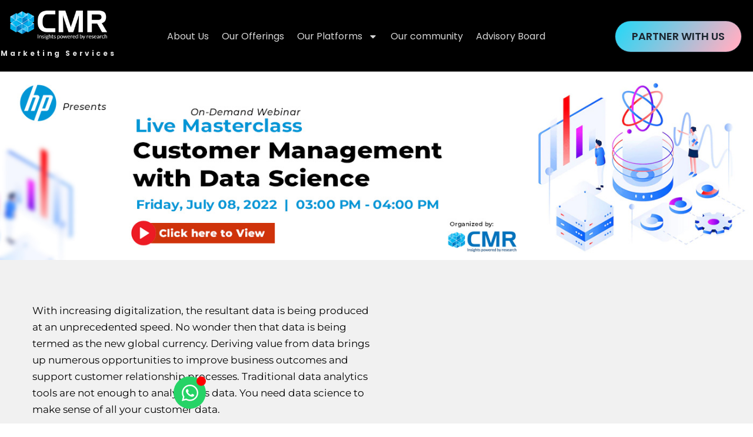

--- FILE ---
content_type: text/html; charset=UTF-8
request_url: https://events.cmrindia.com/live-masterclass-customer-management-with-data-science-hp/
body_size: 149390
content:
<!DOCTYPE html>
<html lang="en-US">
<head>
	<meta charset="UTF-8">
	<meta name="viewport" content="width=device-width, initial-scale=1.0, viewport-fit=cover" />		<title>On-Demand &#8211; Live Masterclass Customer Management with Data Science &#8211; HP &#8211; CMR</title>
<meta name='robots' content='max-image-preview:large' />
	<style>img:is([sizes="auto" i], [sizes^="auto," i]) { contain-intrinsic-size: 3000px 1500px }</style>
	<link rel="alternate" type="application/rss+xml" title="CMR &raquo; Feed" href="https://events.cmrindia.com/feed/" />
<link rel='stylesheet' id='sydney-bootstrap-css' href='https://events.cmrindia.com/wp-content/themes/sydney/css/bootstrap/bootstrap.min.css?ver=1' type='text/css' media='all' />
<style id='global-styles-inline-css' type='text/css'>
:root{--wp--preset--aspect-ratio--square: 1;--wp--preset--aspect-ratio--4-3: 4/3;--wp--preset--aspect-ratio--3-4: 3/4;--wp--preset--aspect-ratio--3-2: 3/2;--wp--preset--aspect-ratio--2-3: 2/3;--wp--preset--aspect-ratio--16-9: 16/9;--wp--preset--aspect-ratio--9-16: 9/16;--wp--preset--color--black: #000000;--wp--preset--color--cyan-bluish-gray: #abb8c3;--wp--preset--color--white: #ffffff;--wp--preset--color--pale-pink: #f78da7;--wp--preset--color--vivid-red: #cf2e2e;--wp--preset--color--luminous-vivid-orange: #ff6900;--wp--preset--color--luminous-vivid-amber: #fcb900;--wp--preset--color--light-green-cyan: #7bdcb5;--wp--preset--color--vivid-green-cyan: #00d084;--wp--preset--color--pale-cyan-blue: #8ed1fc;--wp--preset--color--vivid-cyan-blue: #0693e3;--wp--preset--color--vivid-purple: #9b51e0;--wp--preset--gradient--vivid-cyan-blue-to-vivid-purple: linear-gradient(135deg,rgba(6,147,227,1) 0%,rgb(155,81,224) 100%);--wp--preset--gradient--light-green-cyan-to-vivid-green-cyan: linear-gradient(135deg,rgb(122,220,180) 0%,rgb(0,208,130) 100%);--wp--preset--gradient--luminous-vivid-amber-to-luminous-vivid-orange: linear-gradient(135deg,rgba(252,185,0,1) 0%,rgba(255,105,0,1) 100%);--wp--preset--gradient--luminous-vivid-orange-to-vivid-red: linear-gradient(135deg,rgba(255,105,0,1) 0%,rgb(207,46,46) 100%);--wp--preset--gradient--very-light-gray-to-cyan-bluish-gray: linear-gradient(135deg,rgb(238,238,238) 0%,rgb(169,184,195) 100%);--wp--preset--gradient--cool-to-warm-spectrum: linear-gradient(135deg,rgb(74,234,220) 0%,rgb(151,120,209) 20%,rgb(207,42,186) 40%,rgb(238,44,130) 60%,rgb(251,105,98) 80%,rgb(254,248,76) 100%);--wp--preset--gradient--blush-light-purple: linear-gradient(135deg,rgb(255,206,236) 0%,rgb(152,150,240) 100%);--wp--preset--gradient--blush-bordeaux: linear-gradient(135deg,rgb(254,205,165) 0%,rgb(254,45,45) 50%,rgb(107,0,62) 100%);--wp--preset--gradient--luminous-dusk: linear-gradient(135deg,rgb(255,203,112) 0%,rgb(199,81,192) 50%,rgb(65,88,208) 100%);--wp--preset--gradient--pale-ocean: linear-gradient(135deg,rgb(255,245,203) 0%,rgb(182,227,212) 50%,rgb(51,167,181) 100%);--wp--preset--gradient--electric-grass: linear-gradient(135deg,rgb(202,248,128) 0%,rgb(113,206,126) 100%);--wp--preset--gradient--midnight: linear-gradient(135deg,rgb(2,3,129) 0%,rgb(40,116,252) 100%);--wp--preset--font-size--small: 13px;--wp--preset--font-size--medium: 20px;--wp--preset--font-size--large: 36px;--wp--preset--font-size--x-large: 42px;--wp--preset--spacing--20: 0.44rem;--wp--preset--spacing--30: 0.67rem;--wp--preset--spacing--40: 1rem;--wp--preset--spacing--50: 1.5rem;--wp--preset--spacing--60: 2.25rem;--wp--preset--spacing--70: 3.38rem;--wp--preset--spacing--80: 5.06rem;--wp--preset--shadow--natural: 6px 6px 9px rgba(0, 0, 0, 0.2);--wp--preset--shadow--deep: 12px 12px 50px rgba(0, 0, 0, 0.4);--wp--preset--shadow--sharp: 6px 6px 0px rgba(0, 0, 0, 0.2);--wp--preset--shadow--outlined: 6px 6px 0px -3px rgba(255, 255, 255, 1), 6px 6px rgba(0, 0, 0, 1);--wp--preset--shadow--crisp: 6px 6px 0px rgba(0, 0, 0, 1);}:root { --wp--style--global--content-size: 740px;--wp--style--global--wide-size: 1140px; }:where(body) { margin: 0; }.wp-site-blocks { padding-top: var(--wp--style--root--padding-top); padding-bottom: var(--wp--style--root--padding-bottom); }.has-global-padding { padding-right: var(--wp--style--root--padding-right); padding-left: var(--wp--style--root--padding-left); }.has-global-padding > .alignfull { margin-right: calc(var(--wp--style--root--padding-right) * -1); margin-left: calc(var(--wp--style--root--padding-left) * -1); }.has-global-padding :where(:not(.alignfull.is-layout-flow) > .has-global-padding:not(.wp-block-block, .alignfull)) { padding-right: 0; padding-left: 0; }.has-global-padding :where(:not(.alignfull.is-layout-flow) > .has-global-padding:not(.wp-block-block, .alignfull)) > .alignfull { margin-left: 0; margin-right: 0; }.wp-site-blocks > .alignleft { float: left; margin-right: 2em; }.wp-site-blocks > .alignright { float: right; margin-left: 2em; }.wp-site-blocks > .aligncenter { justify-content: center; margin-left: auto; margin-right: auto; }:where(.wp-site-blocks) > * { margin-block-start: 24px; margin-block-end: 0; }:where(.wp-site-blocks) > :first-child { margin-block-start: 0; }:where(.wp-site-blocks) > :last-child { margin-block-end: 0; }:root { --wp--style--block-gap: 24px; }:root :where(.is-layout-flow) > :first-child{margin-block-start: 0;}:root :where(.is-layout-flow) > :last-child{margin-block-end: 0;}:root :where(.is-layout-flow) > *{margin-block-start: 24px;margin-block-end: 0;}:root :where(.is-layout-constrained) > :first-child{margin-block-start: 0;}:root :where(.is-layout-constrained) > :last-child{margin-block-end: 0;}:root :where(.is-layout-constrained) > *{margin-block-start: 24px;margin-block-end: 0;}:root :where(.is-layout-flex){gap: 24px;}:root :where(.is-layout-grid){gap: 24px;}.is-layout-flow > .alignleft{float: left;margin-inline-start: 0;margin-inline-end: 2em;}.is-layout-flow > .alignright{float: right;margin-inline-start: 2em;margin-inline-end: 0;}.is-layout-flow > .aligncenter{margin-left: auto !important;margin-right: auto !important;}.is-layout-constrained > .alignleft{float: left;margin-inline-start: 0;margin-inline-end: 2em;}.is-layout-constrained > .alignright{float: right;margin-inline-start: 2em;margin-inline-end: 0;}.is-layout-constrained > .aligncenter{margin-left: auto !important;margin-right: auto !important;}.is-layout-constrained > :where(:not(.alignleft):not(.alignright):not(.alignfull)){max-width: var(--wp--style--global--content-size);margin-left: auto !important;margin-right: auto !important;}.is-layout-constrained > .alignwide{max-width: var(--wp--style--global--wide-size);}body .is-layout-flex{display: flex;}.is-layout-flex{flex-wrap: wrap;align-items: center;}.is-layout-flex > :is(*, div){margin: 0;}body .is-layout-grid{display: grid;}.is-layout-grid > :is(*, div){margin: 0;}body{--wp--style--root--padding-top: 0px;--wp--style--root--padding-right: 0px;--wp--style--root--padding-bottom: 0px;--wp--style--root--padding-left: 0px;}a:where(:not(.wp-element-button)){text-decoration: underline;}:root :where(.wp-element-button, .wp-block-button__link){background-color: #32373c;border-width: 0;color: #fff;font-family: inherit;font-size: inherit;line-height: inherit;padding: calc(0.667em + 2px) calc(1.333em + 2px);text-decoration: none;}.has-black-color{color: var(--wp--preset--color--black) !important;}.has-cyan-bluish-gray-color{color: var(--wp--preset--color--cyan-bluish-gray) !important;}.has-white-color{color: var(--wp--preset--color--white) !important;}.has-pale-pink-color{color: var(--wp--preset--color--pale-pink) !important;}.has-vivid-red-color{color: var(--wp--preset--color--vivid-red) !important;}.has-luminous-vivid-orange-color{color: var(--wp--preset--color--luminous-vivid-orange) !important;}.has-luminous-vivid-amber-color{color: var(--wp--preset--color--luminous-vivid-amber) !important;}.has-light-green-cyan-color{color: var(--wp--preset--color--light-green-cyan) !important;}.has-vivid-green-cyan-color{color: var(--wp--preset--color--vivid-green-cyan) !important;}.has-pale-cyan-blue-color{color: var(--wp--preset--color--pale-cyan-blue) !important;}.has-vivid-cyan-blue-color{color: var(--wp--preset--color--vivid-cyan-blue) !important;}.has-vivid-purple-color{color: var(--wp--preset--color--vivid-purple) !important;}.has-black-background-color{background-color: var(--wp--preset--color--black) !important;}.has-cyan-bluish-gray-background-color{background-color: var(--wp--preset--color--cyan-bluish-gray) !important;}.has-white-background-color{background-color: var(--wp--preset--color--white) !important;}.has-pale-pink-background-color{background-color: var(--wp--preset--color--pale-pink) !important;}.has-vivid-red-background-color{background-color: var(--wp--preset--color--vivid-red) !important;}.has-luminous-vivid-orange-background-color{background-color: var(--wp--preset--color--luminous-vivid-orange) !important;}.has-luminous-vivid-amber-background-color{background-color: var(--wp--preset--color--luminous-vivid-amber) !important;}.has-light-green-cyan-background-color{background-color: var(--wp--preset--color--light-green-cyan) !important;}.has-vivid-green-cyan-background-color{background-color: var(--wp--preset--color--vivid-green-cyan) !important;}.has-pale-cyan-blue-background-color{background-color: var(--wp--preset--color--pale-cyan-blue) !important;}.has-vivid-cyan-blue-background-color{background-color: var(--wp--preset--color--vivid-cyan-blue) !important;}.has-vivid-purple-background-color{background-color: var(--wp--preset--color--vivid-purple) !important;}.has-black-border-color{border-color: var(--wp--preset--color--black) !important;}.has-cyan-bluish-gray-border-color{border-color: var(--wp--preset--color--cyan-bluish-gray) !important;}.has-white-border-color{border-color: var(--wp--preset--color--white) !important;}.has-pale-pink-border-color{border-color: var(--wp--preset--color--pale-pink) !important;}.has-vivid-red-border-color{border-color: var(--wp--preset--color--vivid-red) !important;}.has-luminous-vivid-orange-border-color{border-color: var(--wp--preset--color--luminous-vivid-orange) !important;}.has-luminous-vivid-amber-border-color{border-color: var(--wp--preset--color--luminous-vivid-amber) !important;}.has-light-green-cyan-border-color{border-color: var(--wp--preset--color--light-green-cyan) !important;}.has-vivid-green-cyan-border-color{border-color: var(--wp--preset--color--vivid-green-cyan) !important;}.has-pale-cyan-blue-border-color{border-color: var(--wp--preset--color--pale-cyan-blue) !important;}.has-vivid-cyan-blue-border-color{border-color: var(--wp--preset--color--vivid-cyan-blue) !important;}.has-vivid-purple-border-color{border-color: var(--wp--preset--color--vivid-purple) !important;}.has-vivid-cyan-blue-to-vivid-purple-gradient-background{background: var(--wp--preset--gradient--vivid-cyan-blue-to-vivid-purple) !important;}.has-light-green-cyan-to-vivid-green-cyan-gradient-background{background: var(--wp--preset--gradient--light-green-cyan-to-vivid-green-cyan) !important;}.has-luminous-vivid-amber-to-luminous-vivid-orange-gradient-background{background: var(--wp--preset--gradient--luminous-vivid-amber-to-luminous-vivid-orange) !important;}.has-luminous-vivid-orange-to-vivid-red-gradient-background{background: var(--wp--preset--gradient--luminous-vivid-orange-to-vivid-red) !important;}.has-very-light-gray-to-cyan-bluish-gray-gradient-background{background: var(--wp--preset--gradient--very-light-gray-to-cyan-bluish-gray) !important;}.has-cool-to-warm-spectrum-gradient-background{background: var(--wp--preset--gradient--cool-to-warm-spectrum) !important;}.has-blush-light-purple-gradient-background{background: var(--wp--preset--gradient--blush-light-purple) !important;}.has-blush-bordeaux-gradient-background{background: var(--wp--preset--gradient--blush-bordeaux) !important;}.has-luminous-dusk-gradient-background{background: var(--wp--preset--gradient--luminous-dusk) !important;}.has-pale-ocean-gradient-background{background: var(--wp--preset--gradient--pale-ocean) !important;}.has-electric-grass-gradient-background{background: var(--wp--preset--gradient--electric-grass) !important;}.has-midnight-gradient-background{background: var(--wp--preset--gradient--midnight) !important;}.has-small-font-size{font-size: var(--wp--preset--font-size--small) !important;}.has-medium-font-size{font-size: var(--wp--preset--font-size--medium) !important;}.has-large-font-size{font-size: var(--wp--preset--font-size--large) !important;}.has-x-large-font-size{font-size: var(--wp--preset--font-size--x-large) !important;}
:root :where(.wp-block-pullquote){font-size: 1.5em;line-height: 1.6;}
</style>
<link rel='stylesheet' id='wpsm_tabs_r-font-awesome-front-css' href='https://events.cmrindia.com/wp-content/plugins/tabs-responsive/assets/css/font-awesome/css/font-awesome.min.css?ver=6.8.3' type='text/css' media='all' />
<link rel='stylesheet' id='wpsm_tabs_r_bootstrap-front-css' href='https://events.cmrindia.com/wp-content/plugins/tabs-responsive/assets/css/bootstrap-front.css?ver=6.8.3' type='text/css' media='all' />
<link rel='stylesheet' id='wpsm_tabs_r_animate-css' href='https://events.cmrindia.com/wp-content/plugins/tabs-responsive/assets/css/animate.css?ver=6.8.3' type='text/css' media='all' />
<link rel='stylesheet' id='sydney-style-css' href='https://events.cmrindia.com/wp-content/themes/sydney/style.css?ver=20230821' type='text/css' media='all' />
<!--[if lte IE 9]>
<link rel='stylesheet' id='sydney-ie9-css' href='https://events.cmrindia.com/wp-content/themes/sydney/css/ie9.css?ver=6.8.3' type='text/css' media='all' />
<![endif]-->
<link rel='stylesheet' id='sydney-elementor-css' href='https://events.cmrindia.com/wp-content/themes/sydney/css/components/elementor.min.css?ver=20220824' type='text/css' media='all' />
<link rel='stylesheet' id='sydney-style-min-css' href='https://events.cmrindia.com/wp-content/themes/sydney/css/styles.min.css?ver=20240307' type='text/css' media='all' />
<style id='sydney-style-min-inline-css' type='text/css'>
.site-header{background-color:rgba(30,115,190,0.9);}.woocommerce ul.products li.product{text-align:center;}.header-image{background-size:cover;}.header-image{height:300px;}.site-header.fixed{position:absolute;}:root{--sydney-global-color-1:#1e73be;--sydney-global-color-2:#b73d3d;--sydney-global-color-3:#233452;--sydney-global-color-4:#00102E;--sydney-global-color-5:#6d7685;--sydney-global-color-6:#00102E;--sydney-global-color-7:#F4F5F7;--sydney-global-color-8:#dbdbdb;--sydney-global-color-9:#ffffff;}.llms-student-dashboard .llms-button-secondary:hover,.llms-button-action:hover,.read-more-gt,.widget-area .widget_fp_social a,#mainnav ul li a:hover,.sydney_contact_info_widget span,.roll-team .team-content .name,.roll-team .team-item .team-pop .team-social li:hover a,.roll-infomation li.address:before,.roll-infomation li.phone:before,.roll-infomation li.email:before,.roll-testimonials .name,.roll-button.border,.roll-button:hover,.roll-icon-list .icon i,.roll-icon-list .content h3 a:hover,.roll-icon-box.white .content h3 a,.roll-icon-box .icon i,.roll-icon-box .content h3 a:hover,.switcher-container .switcher-icon a:focus,.go-top:hover,.hentry .meta-post a:hover,#mainnav > ul > li > a.active,#mainnav > ul > li > a:hover,button:hover,input[type="button"]:hover,input[type="reset"]:hover,input[type="submit"]:hover,.text-color,.social-menu-widget a,.social-menu-widget a:hover,.archive .team-social li a,a,h1 a,h2 a,h3 a,h4 a,h5 a,h6 a,.classic-alt .meta-post a,.single .hentry .meta-post a,.content-area.modern .hentry .meta-post span:before,.content-area.modern .post-cat{color:var(--sydney-global-color-1)}.llms-student-dashboard .llms-button-secondary,.llms-button-action,.woocommerce #respond input#submit,.woocommerce a.button,.woocommerce button.button,.woocommerce input.button,.project-filter li a.active,.project-filter li a:hover,.preloader .pre-bounce1,.preloader .pre-bounce2,.roll-team .team-item .team-pop,.roll-progress .progress-animate,.roll-socials li a:hover,.roll-project .project-item .project-pop,.roll-project .project-filter li.active,.roll-project .project-filter li:hover,.roll-button.light:hover,.roll-button.border:hover,.roll-button,.roll-icon-box.white .icon,.owl-theme .owl-controls .owl-page.active span,.owl-theme .owl-controls.clickable .owl-page:hover span,.go-top,.bottom .socials li:hover a,.sidebar .widget:before,.blog-pagination ul li.active,.blog-pagination ul li:hover a,.content-area .hentry:after,.text-slider .maintitle:after,.error-wrap #search-submit:hover,#mainnav .sub-menu li:hover > a,#mainnav ul li ul:after,button,input[type="button"],input[type="reset"],input[type="submit"],.panel-grid-cell .widget-title:after,.cart-amount{background-color:var(--sydney-global-color-1)}.llms-student-dashboard .llms-button-secondary,.llms-student-dashboard .llms-button-secondary:hover,.llms-button-action,.llms-button-action:hover,.roll-socials li a:hover,.roll-socials li a,.roll-button.light:hover,.roll-button.border,.roll-button,.roll-icon-list .icon,.roll-icon-box .icon,.owl-theme .owl-controls .owl-page span,.comment .comment-detail,.widget-tags .tag-list a:hover,.blog-pagination ul li,.error-wrap #search-submit:hover,textarea:focus,input[type="text"]:focus,input[type="password"]:focus,input[type="datetime"]:focus,input[type="datetime-local"]:focus,input[type="date"]:focus,input[type="month"]:focus,input[type="time"]:focus,input[type="week"]:focus,input[type="number"]:focus,input[type="email"]:focus,input[type="url"]:focus,input[type="search"]:focus,input[type="tel"]:focus,input[type="color"]:focus,button,input[type="button"],input[type="reset"],input[type="submit"],.archive .team-social li a{border-color:var(--sydney-global-color-1)}.sydney_contact_info_widget span{fill:var(--sydney-global-color-1);}.go-top:hover svg{stroke:var(--sydney-global-color-1);}.site-header.float-header{background-color:rgba(30,115,190,0.9);}@media only screen and (max-width:1024px){.site-header{background-color:#1e73be;}}#mainnav ul li a,#mainnav ul li::before{color:#ffffff}#mainnav .sub-menu li a{color:#ffffff}#mainnav .sub-menu li a{background:#1c1c1c}.text-slider .maintitle,.text-slider .subtitle{color:#ffffff}body{color:}#secondary{background-color:#ffffff}#secondary,#secondary a:not(.wp-block-button__link){color:#6d7685}.btn-menu .sydney-svg-icon{fill:#ffffff}#mainnav ul li a:hover,.main-header #mainnav .menu > li > a:hover{color:#d65050}.overlay{background-color:#000000}.page-wrap{padding-top:83px;}.page-wrap{padding-bottom:100px;}.slide-inner{display:none;}.slide-inner.text-slider-stopped{display:block;}@media only screen and (max-width:1025px){.mobile-slide{display:block;}.slide-item{background-image:none !important;}.header-slider{}.slide-item{height:auto !important;}.slide-inner{min-height:initial;}}.go-top.show{border-radius:2px;bottom:10px;}.go-top.position-right{right:20px;}.go-top.position-left{left:20px;}.go-top{background-color:;}.go-top:hover{background-color:;}.go-top{color:;}.go-top svg{stroke:;}.go-top:hover{color:;}.go-top:hover svg{stroke:;}.go-top .sydney-svg-icon,.go-top .sydney-svg-icon svg{width:16px;height:16px;}.go-top{padding:15px;}@media (min-width:992px){.site-info{font-size:16px;}}@media (min-width:576px) and (max-width:991px){.site-info{font-size:16px;}}@media (max-width:575px){.site-info{font-size:16px;}}.site-info{border-top:0 solid rgba(255,255,255,0.1);}.footer-widgets-grid{gap:30px;}@media (min-width:992px){.footer-widgets-grid{padding-top:95px;padding-bottom:95px;}}@media (min-width:576px) and (max-width:991px){.footer-widgets-grid{padding-top:60px;padding-bottom:60px;}}@media (max-width:575px){.footer-widgets-grid{padding-top:60px;padding-bottom:60px;}}@media (min-width:992px){.sidebar-column .widget .widget-title{font-size:22px;}}@media (min-width:576px) and (max-width:991px){.sidebar-column .widget .widget-title{font-size:22px;}}@media (max-width:575px){.sidebar-column .widget .widget-title{font-size:22px;}}@media (min-width:992px){.footer-widgets{font-size:16px;}}@media (min-width:576px) and (max-width:991px){.footer-widgets{font-size:16px;}}@media (max-width:575px){.footer-widgets{font-size:16px;}}.footer-widgets{background-color:#00102E;}.sidebar-column .widget .widget-title{color:;}.sidebar-column .widget h1,.sidebar-column .widget h2,.sidebar-column .widget h3,.sidebar-column .widget h4,.sidebar-column .widget h5,.sidebar-column .widget h6{color:;}.sidebar-column .widget{color:#ffffff;}#sidebar-footer .widget a{color:#ffffff;}#sidebar-footer .widget a:hover{color:;}.site-footer{background-color:#00102E;}.site-info,.site-info a{color:#ffffff;}.site-info .sydney-svg-icon svg{fill:#ffffff;}.site-info{padding-top:20px;padding-bottom:20px;}@media (min-width:992px){button,.roll-button,a.button,.wp-block-button__link,input[type="button"],input[type="reset"],input[type="submit"]{padding-top:12px;padding-bottom:12px;}}@media (min-width:576px) and (max-width:991px){button,.roll-button,a.button,.wp-block-button__link,input[type="button"],input[type="reset"],input[type="submit"]{padding-top:12px;padding-bottom:12px;}}@media (max-width:575px){button,.roll-button,a.button,.wp-block-button__link,input[type="button"],input[type="reset"],input[type="submit"]{padding-top:12px;padding-bottom:12px;}}@media (min-width:992px){button,.roll-button,a.button,.wp-block-button__link,input[type="button"],input[type="reset"],input[type="submit"]{padding-left:35px;padding-right:35px;}}@media (min-width:576px) and (max-width:991px){button,.roll-button,a.button,.wp-block-button__link,input[type="button"],input[type="reset"],input[type="submit"]{padding-left:35px;padding-right:35px;}}@media (max-width:575px){button,.roll-button,a.button,.wp-block-button__link,input[type="button"],input[type="reset"],input[type="submit"]{padding-left:35px;padding-right:35px;}}button,.roll-button,a.button,.wp-block-button__link,input[type="button"],input[type="reset"],input[type="submit"]{border-radius:0;}@media (min-width:992px){button,.roll-button,a.button,.wp-block-button__link,input[type="button"],input[type="reset"],input[type="submit"]{font-size:14px;}}@media (min-width:576px) and (max-width:991px){button,.roll-button,a.button,.wp-block-button__link,input[type="button"],input[type="reset"],input[type="submit"]{font-size:14px;}}@media (max-width:575px){button,.roll-button,a.button,.wp-block-button__link,input[type="button"],input[type="reset"],input[type="submit"]{font-size:14px;}}button,.roll-button,a.button,.wp-block-button__link,input[type="button"],input[type="reset"],input[type="submit"]{text-transform:uppercase;}button,.wp-element-button,div.wpforms-container-full .wpforms-form input[type=submit],div.wpforms-container-full .wpforms-form button[type=submit],div.wpforms-container-full .wpforms-form .wpforms-page-button,.roll-button,a.button,.wp-block-button__link,input[type="button"],input[type="reset"],input[type="submit"]{background-color:;}button:hover,.wp-element-button:hover,div.wpforms-container-full .wpforms-form input[type=submit]:hover,div.wpforms-container-full .wpforms-form button[type=submit]:hover,div.wpforms-container-full .wpforms-form .wpforms-page-button:hover,.roll-button:hover,a.button:hover,.wp-block-button__link:hover,input[type="button"]:hover,input[type="reset"]:hover,input[type="submit"]:hover{background-color:;}button,.wp-element-button,div.wpforms-container-full .wpforms-form input[type=submit],div.wpforms-container-full .wpforms-form button[type=submit],div.wpforms-container-full .wpforms-form .wpforms-page-button,.checkout-button.button,a.button,.wp-block-button__link,input[type="button"],input[type="reset"],input[type="submit"]{color:;}button:hover,.wp-element-button:hover,div.wpforms-container-full .wpforms-form input[type=submit]:hover,div.wpforms-container-full .wpforms-form button[type=submit]:hover,div.wpforms-container-full .wpforms-form .wpforms-page-button:hover,.roll-button:hover,a.button:hover,.wp-block-button__link:hover,input[type="button"]:hover,input[type="reset"]:hover,input[type="submit"]:hover{color:;}.is-style-outline .wp-block-button__link,div.wpforms-container-full .wpforms-form input[type=submit],div.wpforms-container-full .wpforms-form button[type=submit],div.wpforms-container-full .wpforms-form .wpforms-page-button,.roll-button,.wp-block-button__link.is-style-outline,button,a.button,.wp-block-button__link,input[type="button"],input[type="reset"],input[type="submit"]{border-color:;}button:hover,div.wpforms-container-full .wpforms-form input[type=submit]:hover,div.wpforms-container-full .wpforms-form button[type=submit]:hover,div.wpforms-container-full .wpforms-form .wpforms-page-button:hover,.roll-button:hover,a.button:hover,.wp-block-button__link:hover,input[type="button"]:hover,input[type="reset"]:hover,input[type="submit"]:hover{border-color:;}.posts-layout .list-image{width:30%;}.posts-layout .list-content{width:70%;}.content-area:not(.layout4):not(.layout6) .posts-layout .entry-thumb{margin:0 0 13px 0;}.layout4 .entry-thumb,.layout6 .entry-thumb{margin:0 13px 0 0;}.layout6 article:nth-of-type(even) .list-image .entry-thumb{margin:0 0 0 13px;}.posts-layout .entry-header{margin-bottom:24px;}.posts-layout .entry-meta.below-excerpt{margin:15px 0 0;}.posts-layout .entry-meta.above-title{margin:0 0 15px;}.single .entry-header .entry-title{color:;}.single .entry-header .entry-meta,.single .entry-header .entry-meta a{color:;}@media (min-width:992px){.single .entry-meta{font-size:12px;}}@media (min-width:576px) and (max-width:991px){.single .entry-meta{font-size:12px;}}@media (max-width:575px){.single .entry-meta{font-size:12px;}}@media (min-width:992px){.single .entry-header .entry-title{font-size:48px;}}@media (min-width:576px) and (max-width:991px){.single .entry-header .entry-title{font-size:32px;}}@media (max-width:575px){.single .entry-header .entry-title{font-size:32px;}}.posts-layout .entry-post{color:#233452;}.posts-layout .entry-title a{color:#00102E;}.posts-layout .author,.posts-layout .entry-meta a{color:#6d7685;}@media (min-width:992px){.posts-layout .entry-post{font-size:11px;}}@media (min-width:576px) and (max-width:991px){.posts-layout .entry-post{font-size:16px;}}@media (max-width:575px){.posts-layout .entry-post{font-size:16px;}}@media (min-width:992px){.posts-layout .entry-meta{font-size:9px;}}@media (min-width:576px) and (max-width:991px){.posts-layout .entry-meta{font-size:12px;}}@media (max-width:575px){.posts-layout .entry-meta{font-size:12px;}}@media (min-width:992px){.posts-layout .entry-title{font-size:22px;}}@media (min-width:576px) and (max-width:991px){.posts-layout .entry-title{font-size:32px;}}@media (max-width:575px){.posts-layout .entry-title{font-size:32px;}}.single .entry-header{margin-bottom:40px;}.single .entry-thumb{margin-bottom:40px;}.single .entry-meta-above{margin-bottom:24px;}.single .entry-meta-below{margin-top:24px;}@media (min-width:992px){.custom-logo-link img{max-width:180px;}}@media (min-width:576px) and (max-width:991px){.custom-logo-link img{max-width:100px;}}@media (max-width:575px){.custom-logo-link img{max-width:100px;}}.main-header,.bottom-header-row{border-bottom:0 solid rgba(255,255,255,0.1);}.header_layout_3,.header_layout_4,.header_layout_5{border-bottom:1px solid rgba(255,255,255,0.1);}.main-header:not(.sticky-active),.header-search-form{background-color:;}.main-header.sticky-active{background-color:;}.main-header .site-title a,.main-header .site-description,.main-header #mainnav .menu > li > a,#mainnav .nav-menu > li > a,.main-header .header-contact a{color:;}.main-header .sydney-svg-icon svg,.main-header .dropdown-symbol .sydney-svg-icon svg{fill:;}.sticky-active .main-header .site-title a,.sticky-active .main-header .site-description,.sticky-active .main-header #mainnav .menu > li > a,.sticky-active .main-header .header-contact a,.sticky-active .main-header .logout-link,.sticky-active .main-header .html-item,.sticky-active .main-header .sydney-login-toggle{color:;}.sticky-active .main-header .sydney-svg-icon svg,.sticky-active .main-header .dropdown-symbol .sydney-svg-icon svg{fill:;}.bottom-header-row{background-color:;}.bottom-header-row,.bottom-header-row .header-contact a,.bottom-header-row #mainnav .menu > li > a{color:;}.bottom-header-row #mainnav .menu > li > a:hover{color:;}.bottom-header-row .header-item svg,.dropdown-symbol .sydney-svg-icon svg{fill:;}.main-header .site-header-inner,.main-header .top-header-row{padding-top:15px;padding-bottom:15px;}.bottom-header-inner{padding-top:15px;padding-bottom:15px;}.bottom-header-row #mainnav ul ul li,.main-header #mainnav ul ul li{background-color:;}.bottom-header-row #mainnav ul ul li a,.bottom-header-row #mainnav ul ul li:hover a,.main-header #mainnav ul ul li:hover a,.main-header #mainnav ul ul li a{color:;}.bottom-header-row #mainnav ul ul li svg,.main-header #mainnav ul ul li svg{fill:;}.header-item .sydney-svg-icon{width:px;height:px;}.header-item .sydney-svg-icon svg{max-height:-2px;}.header-search-form{background-color:;}#mainnav .sub-menu li:hover>a,.main-header #mainnav ul ul li:hover>a{color:;}.main-header-cart .count-number{color:;}.main-header-cart .widget_shopping_cart .widgettitle:after,.main-header-cart .widget_shopping_cart .woocommerce-mini-cart__buttons:before{background-color:rgba(33,33,33,0.9);}.sydney-offcanvas-menu .mainnav ul li,.mobile-header-item.offcanvas-items,.mobile-header-item.offcanvas-items .social-profile{text-align:left;}.sydney-offcanvas-menu #mainnav ul ul a{color:;}.sydney-offcanvas-menu #mainnav > div > ul > li > a{font-size:18px;}.sydney-offcanvas-menu #mainnav ul ul li a{font-size:16px;}.sydney-offcanvas-menu .mainnav a{padding:10px 0;}#masthead-mobile{background-color:;}#masthead-mobile .site-description,#masthead-mobile a:not(.button){color:;}#masthead-mobile svg{fill:;}.mobile-header{padding-top:15px;padding-bottom:15px;}.sydney-offcanvas-menu{background-color:;}.offcanvas-header-custom-text,.sydney-offcanvas-menu,.sydney-offcanvas-menu #mainnav a:not(.button),.sydney-offcanvas-menu a:not(.button){color:#ffffff;}.sydney-offcanvas-menu svg,.sydney-offcanvas-menu .dropdown-symbol .sydney-svg-icon svg{fill:#ffffff;}@media (min-width:992px){.site-logo{max-height:100px;}}@media (min-width:576px) and (max-width:991px){.site-logo{max-height:100px;}}@media (max-width:575px){.site-logo{max-height:100px;}}.site-title a,.site-title a:visited,.main-header .site-title a,.main-header .site-title a:visited{color:#eeee22}.site-description,.main-header .site-description{color:}@media (min-width:992px){.site-title{font-size:32px;}}@media (min-width:576px) and (max-width:991px){.site-title{font-size:24px;}}@media (max-width:575px){.site-title{font-size:20px;}}@media (min-width:992px){.site-description{font-size:16px;}}@media (min-width:576px) and (max-width:991px){.site-description{font-size:16px;}}@media (max-width:575px){.site-description{font-size:16px;}}h1,h2,h3,h4,h5,h6,.site-title{text-decoration:;text-transform:;font-style:;line-height:1.2;letter-spacing:px;}@media (min-width:992px){h1:not(.site-title){font-size:48px;}}@media (min-width:576px) and (max-width:991px){h1:not(.site-title){font-size:42px;}}@media (max-width:575px){h1:not(.site-title){font-size:32px;}}@media (min-width:992px){h2{font-size:38px;}}@media (min-width:576px) and (max-width:991px){h2{font-size:32px;}}@media (max-width:575px){h2{font-size:24px;}}@media (min-width:992px){h3{font-size:32px;}}@media (min-width:576px) and (max-width:991px){h3{font-size:24px;}}@media (max-width:575px){h3{font-size:20px;}}@media (min-width:992px){h4{font-size:24px;}}@media (min-width:576px) and (max-width:991px){h4{font-size:18px;}}@media (max-width:575px){h4{font-size:16px;}}@media (min-width:992px){h5{font-size:20px;}}@media (min-width:576px) and (max-width:991px){h5{font-size:16px;}}@media (max-width:575px){h5{font-size:16px;}}@media (min-width:992px){h6{font-size:18px;}}@media (min-width:576px) and (max-width:991px){h6{font-size:16px;}}@media (max-width:575px){h6{font-size:16px;}}p,.posts-layout .entry-post{text-decoration:}body,.posts-layout .entry-post{text-transform:;font-style:;line-height:1.68;letter-spacing:px;}@media (min-width:992px){body{font-size:16px;}}@media (min-width:576px) and (max-width:991px){body{font-size:16px;}}@media (max-width:575px){body{font-size:16px;}}@media (min-width:992px){.woocommerce div.product .product-gallery-summary .entry-title{font-size:32px;}}@media (min-width:576px) and (max-width:991px){.woocommerce div.product .product-gallery-summary .entry-title{font-size:32px;}}@media (max-width:575px){.woocommerce div.product .product-gallery-summary .entry-title{font-size:32px;}}@media (min-width:992px){.woocommerce div.product .product-gallery-summary .price .amount{font-size:24px;}}@media (min-width:576px) and (max-width:991px){.woocommerce div.product .product-gallery-summary .price .amount{font-size:24px;}}@media (max-width:575px){.woocommerce div.product .product-gallery-summary .price .amount{font-size:24px;}}.woocommerce ul.products li.product .col-md-7 > *,.woocommerce ul.products li.product .col-md-8 > *,.woocommerce ul.products li.product > *{margin-bottom:12px;}.wc-block-grid__product-onsale,span.onsale{border-radius:0;top:20px!important;left:20px!important;}.wc-block-grid__product-onsale,.products span.onsale{left:auto!important;right:20px;}.wc-block-grid__product-onsale,span.onsale{color:;}.wc-block-grid__product-onsale,span.onsale{background-color:;}ul.wc-block-grid__products li.wc-block-grid__product .wc-block-grid__product-title,ul.wc-block-grid__products li.wc-block-grid__product .woocommerce-loop-product__title,ul.wc-block-grid__products li.product .wc-block-grid__product-title,ul.wc-block-grid__products li.product .woocommerce-loop-product__title,ul.products li.wc-block-grid__product .wc-block-grid__product-title,ul.products li.wc-block-grid__product .woocommerce-loop-product__title,ul.products li.product .wc-block-grid__product-title,ul.products li.product .woocommerce-loop-product__title,ul.products li.product .woocommerce-loop-category__title,.woocommerce-loop-product__title .botiga-wc-loop-product__title{color:;}a.wc-forward:not(.checkout-button){color:;}a.wc-forward:not(.checkout-button):hover{color:;}.woocommerce-pagination li .page-numbers:hover{color:;}.woocommerce-sorting-wrapper{border-color:rgba(33,33,33,0.9);}ul.products li.product-category .woocommerce-loop-category__title{text-align:center;}ul.products li.product-category > a,ul.products li.product-category > a > img{border-radius:0;}.entry-content a:not(.button):not(.elementor-button-link):not(.wp-block-button__link){color:;}.entry-content a:not(.button):not(.elementor-button-link):not(.wp-block-button__link):hover{color:;}h1{color:;}h2{color:;}h3{color:;}h4{color:;}h5{color:;}h6{color:;}div.wpforms-container-full .wpforms-form input[type=date],div.wpforms-container-full .wpforms-form input[type=datetime],div.wpforms-container-full .wpforms-form input[type=datetime-local],div.wpforms-container-full .wpforms-form input[type=email],div.wpforms-container-full .wpforms-form input[type=month],div.wpforms-container-full .wpforms-form input[type=number],div.wpforms-container-full .wpforms-form input[type=password],div.wpforms-container-full .wpforms-form input[type=range],div.wpforms-container-full .wpforms-form input[type=search],div.wpforms-container-full .wpforms-form input[type=tel],div.wpforms-container-full .wpforms-form input[type=text],div.wpforms-container-full .wpforms-form input[type=time],div.wpforms-container-full .wpforms-form input[type=url],div.wpforms-container-full .wpforms-form input[type=week],div.wpforms-container-full .wpforms-form select,div.wpforms-container-full .wpforms-form textarea,input[type="text"],input[type="email"],input[type="url"],input[type="password"],input[type="search"],input[type="number"],input[type="tel"],input[type="range"],input[type="date"],input[type="month"],input[type="week"],input[type="time"],input[type="datetime"],input[type="datetime-local"],input[type="color"],textarea,select,.woocommerce .select2-container .select2-selection--single,.woocommerce-page .select2-container .select2-selection--single,input[type="text"]:focus,input[type="email"]:focus,input[type="url"]:focus,input[type="password"]:focus,input[type="search"]:focus,input[type="number"]:focus,input[type="tel"]:focus,input[type="range"]:focus,input[type="date"]:focus,input[type="month"]:focus,input[type="week"]:focus,input[type="time"]:focus,input[type="datetime"]:focus,input[type="datetime-local"]:focus,input[type="color"]:focus,textarea:focus,select:focus,.woocommerce .select2-container .select2-selection--single:focus,.woocommerce-page .select2-container .select2-selection--single:focus,.select2-container--default .select2-selection--single .select2-selection__rendered,.wp-block-search .wp-block-search__input,.wp-block-search .wp-block-search__input:focus{color:;}div.wpforms-container-full .wpforms-form input[type=date],div.wpforms-container-full .wpforms-form input[type=datetime],div.wpforms-container-full .wpforms-form input[type=datetime-local],div.wpforms-container-full .wpforms-form input[type=email],div.wpforms-container-full .wpforms-form input[type=month],div.wpforms-container-full .wpforms-form input[type=number],div.wpforms-container-full .wpforms-form input[type=password],div.wpforms-container-full .wpforms-form input[type=range],div.wpforms-container-full .wpforms-form input[type=search],div.wpforms-container-full .wpforms-form input[type=tel],div.wpforms-container-full .wpforms-form input[type=text],div.wpforms-container-full .wpforms-form input[type=time],div.wpforms-container-full .wpforms-form input[type=url],div.wpforms-container-full .wpforms-form input[type=week],div.wpforms-container-full .wpforms-form select,div.wpforms-container-full .wpforms-form textarea,input[type="text"],input[type="email"],input[type="url"],input[type="password"],input[type="search"],input[type="number"],input[type="tel"],input[type="range"],input[type="date"],input[type="month"],input[type="week"],input[type="time"],input[type="datetime"],input[type="datetime-local"],input[type="color"],textarea,select,.woocommerce .select2-container .select2-selection--single,.woocommerce-page .select2-container .select2-selection--single,.woocommerce-cart .woocommerce-cart-form .actions .coupon input[type="text"]{background-color:;}div.wpforms-container-full .wpforms-form input[type=date],div.wpforms-container-full .wpforms-form input[type=datetime],div.wpforms-container-full .wpforms-form input[type=datetime-local],div.wpforms-container-full .wpforms-form input[type=email],div.wpforms-container-full .wpforms-form input[type=month],div.wpforms-container-full .wpforms-form input[type=number],div.wpforms-container-full .wpforms-form input[type=password],div.wpforms-container-full .wpforms-form input[type=range],div.wpforms-container-full .wpforms-form input[type=search],div.wpforms-container-full .wpforms-form input[type=tel],div.wpforms-container-full .wpforms-form input[type=text],div.wpforms-container-full .wpforms-form input[type=time],div.wpforms-container-full .wpforms-form input[type=url],div.wpforms-container-full .wpforms-form input[type=week],div.wpforms-container-full .wpforms-form select,div.wpforms-container-full .wpforms-form textarea,input[type="text"],input[type="email"],input[type="url"],input[type="password"],input[type="search"],input[type="number"],input[type="tel"],input[type="range"],input[type="date"],input[type="month"],input[type="week"],input[type="time"],input[type="datetime"],input[type="datetime-local"],input[type="color"],textarea,select,.woocommerce .select2-container .select2-selection--single,.woocommerce-page .select2-container .select2-selection--single,.woocommerce-account fieldset,.woocommerce-account .woocommerce-form-login,.woocommerce-account .woocommerce-form-register,.woocommerce-cart .woocommerce-cart-form .actions .coupon input[type="text"],.wp-block-search .wp-block-search__input{border-color:;}input::placeholder{color:;opacity:1;}input:-ms-input-placeholder{color:;}input::-ms-input-placeholder{color:;}img{border-radius:0;}@media (min-width:992px){.wp-caption-text,figcaption{font-size:16px;}}@media (min-width:576px) and (max-width:991px){.wp-caption-text,figcaption{font-size:16px;}}@media (max-width:575px){.wp-caption-text,figcaption{font-size:16px;}}.wp-caption-text,figcaption{color:;}
:root{--e-global-color-global_color_1:#1e73be;--e-global-color-global_color_2:#b73d3d;--e-global-color-global_color_3:#233452;--e-global-color-global_color_4:#00102E;--e-global-color-global_color_5:#6d7685;--e-global-color-global_color_6:#00102E;--e-global-color-global_color_7:#F4F5F7;--e-global-color-global_color_8:#dbdbdb;--e-global-color-global_color_9:#ffffff;}
</style>
<link rel='stylesheet' id='e-animation-grow-css' href='https://events.cmrindia.com/wp-content/plugins/elementor/assets/lib/animations/styles/e-animation-grow.min.css?ver=3.34.1' type='text/css' media='all' />
<link rel='stylesheet' id='elementor-frontend-css' href='https://events.cmrindia.com/wp-content/plugins/elementor/assets/css/frontend.min.css?ver=3.34.1' type='text/css' media='all' />
<link rel='stylesheet' id='elementor-icons-css' href='https://events.cmrindia.com/wp-content/plugins/elementor/assets/lib/eicons/css/elementor-icons.min.css?ver=5.45.0' type='text/css' media='all' />
<link rel='stylesheet' id='widget-contact-buttons-base-css' href='https://events.cmrindia.com/wp-content/plugins/elementor/assets/css/widget-contact-buttons-base.min.css?ver=3.34.1' type='text/css' media='all' />
<link rel='stylesheet' id='widget-image-css' href='https://events.cmrindia.com/wp-content/plugins/elementor/assets/css/widget-image.min.css?ver=3.34.1' type='text/css' media='all' />
<link rel='stylesheet' id='widget-nav-menu-css' href='https://events.cmrindia.com/wp-content/plugins/elementor-pro/assets/css/widget-nav-menu.min.css?ver=3.33.1' type='text/css' media='all' />
<link rel='stylesheet' id='widget-heading-css' href='https://events.cmrindia.com/wp-content/plugins/elementor/assets/css/widget-heading.min.css?ver=3.34.1' type='text/css' media='all' />
<link rel='stylesheet' id='widget-icon-list-css' href='https://events.cmrindia.com/wp-content/plugins/elementor/assets/css/widget-icon-list.min.css?ver=3.34.1' type='text/css' media='all' />
<link rel='stylesheet' id='widget-spacer-css' href='https://events.cmrindia.com/wp-content/plugins/elementor/assets/css/widget-spacer.min.css?ver=3.34.1' type='text/css' media='all' />
<link rel='stylesheet' id='widget-social-icons-css' href='https://events.cmrindia.com/wp-content/plugins/elementor/assets/css/widget-social-icons.min.css?ver=3.34.1' type='text/css' media='all' />
<link rel='stylesheet' id='e-apple-webkit-css' href='https://events.cmrindia.com/wp-content/plugins/elementor/assets/css/conditionals/apple-webkit.min.css?ver=3.34.1' type='text/css' media='all' />
<link rel='stylesheet' id='elementor-post-11243-css' href='https://events.cmrindia.com/wp-content/uploads/elementor/css/post-11243.css?ver=1768474145' type='text/css' media='all' />
<link rel='stylesheet' id='font-awesome-5-all-css' href='https://events.cmrindia.com/wp-content/plugins/elementor/assets/lib/font-awesome/css/all.min.css?ver=3.34.1' type='text/css' media='all' />
<link rel='stylesheet' id='font-awesome-4-shim-css' href='https://events.cmrindia.com/wp-content/plugins/elementor/assets/lib/font-awesome/css/v4-shims.min.css?ver=3.34.1' type='text/css' media='all' />
<link rel='stylesheet' id='widget-video-css' href='https://events.cmrindia.com/wp-content/plugins/elementor/assets/css/widget-video.min.css?ver=3.34.1' type='text/css' media='all' />
<link rel='stylesheet' id='widget-icon-box-css' href='https://events.cmrindia.com/wp-content/plugins/elementor/assets/css/widget-icon-box.min.css?ver=3.34.1' type='text/css' media='all' />
<link rel='stylesheet' id='e-shapes-css' href='https://events.cmrindia.com/wp-content/plugins/elementor/assets/css/conditionals/shapes.min.css?ver=3.34.1' type='text/css' media='all' />
<link rel='stylesheet' id='elementor-post-16112-css' href='https://events.cmrindia.com/wp-content/uploads/elementor/css/post-16112.css?ver=1768487842' type='text/css' media='all' />
<link rel='stylesheet' id='elementor-post-31223-css' href='https://events.cmrindia.com/wp-content/uploads/elementor/css/post-31223.css?ver=1768474146' type='text/css' media='all' />
<link rel='stylesheet' id='elementor-post-28478-css' href='https://events.cmrindia.com/wp-content/uploads/elementor/css/post-28478.css?ver=1768474336' type='text/css' media='all' />
<link rel='stylesheet' id='elementor-post-28507-css' href='https://events.cmrindia.com/wp-content/uploads/elementor/css/post-28507.css?ver=1768474336' type='text/css' media='all' />
<link rel='stylesheet' id='simple-social-icons-font-css' href='https://events.cmrindia.com/wp-content/plugins/simple-social-icons/css/style.css?ver=4.0.0' type='text/css' media='all' />
<link rel='stylesheet' id='ekit-widget-styles-css' href='https://events.cmrindia.com/wp-content/plugins/elementskit-lite/widgets/init/assets/css/widget-styles.css?ver=3.7.8' type='text/css' media='all' />
<link rel='stylesheet' id='ekit-responsive-css' href='https://events.cmrindia.com/wp-content/plugins/elementskit-lite/widgets/init/assets/css/responsive.css?ver=3.7.8' type='text/css' media='all' />
<link rel='stylesheet' id='otw-shortcode-general_foundicons-css' href='https://events.cmrindia.com/wp-content/plugins/tabs-shortcode-and-widget/include/otw_components/otw_shortcode/css/general_foundicons.css?ver=6.8.3' type='text/css' media='all' />
<link rel='stylesheet' id='otw-shortcode-social_foundicons-css' href='https://events.cmrindia.com/wp-content/plugins/tabs-shortcode-and-widget/include/otw_components/otw_shortcode/css/social_foundicons.css?ver=6.8.3' type='text/css' media='all' />
<link rel='stylesheet' id='otw-shortcode-jquery-ui-css' href='https://events.cmrindia.com/wp-content/plugins/tabs-shortcode-and-widget/include/otw_components/otw_shortcode/css/jquery-ui-1.9.1.css?ver=6.8.3' type='text/css' media='all' />
<link rel='stylesheet' id='otw-shortcode-css' href='https://events.cmrindia.com/wp-content/plugins/tabs-shortcode-and-widget/include/otw_components/otw_shortcode/css/otw_shortcode.css?ver=6.8.3' type='text/css' media='all' />
<link rel='stylesheet' id='elementor-gf-local-roboto-css' href='https://events.cmrindia.com/wp-content/uploads/elementor/google-fonts/css/roboto.css?ver=1742291302' type='text/css' media='all' />
<link rel='stylesheet' id='elementor-gf-local-robotoslab-css' href='https://events.cmrindia.com/wp-content/uploads/elementor/google-fonts/css/robotoslab.css?ver=1742291315' type='text/css' media='all' />
<link rel='stylesheet' id='elementor-gf-local-poppins-css' href='https://events.cmrindia.com/wp-content/uploads/elementor/google-fonts/css/poppins.css?ver=1742291322' type='text/css' media='all' />
<link rel='stylesheet' id='elementor-gf-local-montserrat-css' href='https://events.cmrindia.com/wp-content/uploads/elementor/google-fonts/css/montserrat.css?ver=1742291358' type='text/css' media='all' />
<script type="text/javascript" src="https://events.cmrindia.com/wp-includes/js/jquery/jquery.min.js?ver=3.7.1" id="jquery-core-js"></script>
<script type="text/javascript" src="https://events.cmrindia.com/wp-includes/js/jquery/jquery-migrate.min.js?ver=3.4.1" id="jquery-migrate-js"></script>
<script type="text/javascript" src="https://events.cmrindia.com/wp-content/plugins/elementor/assets/lib/font-awesome/js/v4-shims.min.js?ver=3.34.1" id="font-awesome-4-shim-js"></script>
<script type="text/javascript" src="https://events.cmrindia.com/wp-content/plugins/tabs-shortcode-and-widget/include/otw_components/otw_shortcode/js/otw_shortcode_core.js?ver=6.8.3" id="otw-shortcode-core-js"></script>
<script type="text/javascript" src="https://events.cmrindia.com/wp-content/plugins/tabs-shortcode-and-widget/include/otw_components/otw_shortcode/js/otw_shortcode.js?ver=6.8.3" id="otw-shortcode-js"></script>
<link rel="https://api.w.org/" href="https://events.cmrindia.com/wp-json/" /><link rel="alternate" title="JSON" type="application/json" href="https://events.cmrindia.com/wp-json/wp/v2/pages/16112" /><link rel="EditURI" type="application/rsd+xml" title="RSD" href="https://events.cmrindia.com/xmlrpc.php?rsd" />
<meta name="generator" content="WordPress 6.8.3" />
<link rel="canonical" href="https://events.cmrindia.com/live-masterclass-customer-management-with-data-science-hp/" />
<link rel='shortlink' href='https://events.cmrindia.com/?p=16112' />
<link rel="alternate" title="oEmbed (JSON)" type="application/json+oembed" href="https://events.cmrindia.com/wp-json/oembed/1.0/embed?url=https%3A%2F%2Fevents.cmrindia.com%2Flive-masterclass-customer-management-with-data-science-hp%2F" />
<link rel="alternate" title="oEmbed (XML)" type="text/xml+oembed" href="https://events.cmrindia.com/wp-json/oembed/1.0/embed?url=https%3A%2F%2Fevents.cmrindia.com%2Flive-masterclass-customer-management-with-data-science-hp%2F&#038;format=xml" />
<!-- Global site tag (gtag.js) - Google Analytics -->
<script async src="https://www.googletagmanager.com/gtag/js?id=UA-170894499-1"></script>
<script>
  window.dataLayer = window.dataLayer || [];
  function gtag(){dataLayer.push(arguments);}
  gtag('js', new Date());

  gtag('config', 'UA-170894499-1');
</script>

<!-- Google tag (gtag.js) -->
<script async src="https://www.googletagmanager.com/gtag/js?id=G-9W33YDBT03"></script>
<script>
  window.dataLayer = window.dataLayer || [];
  function gtag(){dataLayer.push(arguments);}
  gtag('js', new Date());

  gtag('config', 'G-9W33YDBT03');
</script><meta name="generator" content="Elementor 3.34.1; features: e_font_icon_svg, additional_custom_breakpoints; settings: css_print_method-external, google_font-enabled, font_display-auto">
			<style>
				.e-con.e-parent:nth-of-type(n+4):not(.e-lazyloaded):not(.e-no-lazyload),
				.e-con.e-parent:nth-of-type(n+4):not(.e-lazyloaded):not(.e-no-lazyload) * {
					background-image: none !important;
				}
				@media screen and (max-height: 1024px) {
					.e-con.e-parent:nth-of-type(n+3):not(.e-lazyloaded):not(.e-no-lazyload),
					.e-con.e-parent:nth-of-type(n+3):not(.e-lazyloaded):not(.e-no-lazyload) * {
						background-image: none !important;
					}
				}
				@media screen and (max-height: 640px) {
					.e-con.e-parent:nth-of-type(n+2):not(.e-lazyloaded):not(.e-no-lazyload),
					.e-con.e-parent:nth-of-type(n+2):not(.e-lazyloaded):not(.e-no-lazyload) * {
						background-image: none !important;
					}
				}
			</style>
						<meta name="theme-color" content="#FFFFFFFA">
			<link rel="icon" href="https://events.cmrindia.com/wp-content/uploads/2017/03/cmr-events-png.png" sizes="32x32" />
<link rel="icon" href="https://events.cmrindia.com/wp-content/uploads/2017/03/cmr-events-png.png" sizes="192x192" />
<link rel="apple-touch-icon" href="https://events.cmrindia.com/wp-content/uploads/2017/03/cmr-events-png.png" />
<meta name="msapplication-TileImage" content="https://events.cmrindia.com/wp-content/uploads/2017/03/cmr-events-png.png" />
		<style type="text/css" id="wp-custom-css">
			/*
You can add your own CSS here.

Click the help icon above to learn more.
*/

.page-wrap {
    padding: 10px 0 10px;
   
}
img {
    max-width: none;
    height: auto;
}

#tab_container_178 .tab-content .tab-pane {
    color: #5b5b5b !important;
    font-size: 15px !important;
    font-family: Raleway !important;
    line-height: 1.4 !important;
}
#tab_container_178 .wpsm_nav-tabs > li > a {
    margin: 0px !important;
    line-height: 1.42857143 !important;
    border: 1px solid #ccc !important;
    border-radius: 0px 0px 0 0 !important;
    background-color: #e0e0e0 !important;
    color: #7c7c7c !important;
    padding: 12px 22px 12px 22px !important;
    font-weight: normal;
    transition: all 0.3s ease-in 0s;
    text-decoration: none !important;
    font-size: 16px !important;
    text-align: center !important;
    font-family: Raleway !important;
}

p {
padding-top:1.0em;
padding-bottom:1.0em;
}
.nav-previous, .nav-next {
  display: none; 
}

.meta-post {
display: none;

}
.entry-header {
margin-bottom:-30px;
padding-bottom:-30px;
}


.entry-content p {
	line-height: 25px;
	margin: 0 0 25px;
}

.entry-content h1{
	line-height: 25px;
}

.entry-content h2 {
	line-height: 25px;
}
.footer-widgets {
    padding: 0px 0; 
   
}
#sidebar-footer, #sidebar-footer a, .footer-widgets .widget-title {
    color: #ffffff;

    text-align: center;
    padding-top: 10px;
}
.site-footer {
    background-color: #393939;
	text-align: center;
}
.content-area .hentry {
    position: relative;
    padding-top: 50px;
    padding-bottom: 0px;
}

.content-area .hentry {
    position: relative;
    /* padding-top: 50px; */
    padding-bottom: 0px;
}

.content-area .hentry {
    position: relative;
    padding-top: 0px; 
    padding-bottom: 0px;
}
.page-id-11620 .header-wrapper{
  display: none;
}
.entry-post{
display:none}

.nf-row {
    color: #000000 !important;
}
.footer-widgets-grid {
    padding: 0px 0;
    display: grid;
    gap: 30px;
}

/ 14-07-2022 css  /

.cformheading{
color: #fff!important;
line-height: 35px!important;
text-align: left!important;
font-size: 30px!important;
}




.inputcss{
width: 100%!important;
border-radius: 40px!important;
height: 45px!important;
margin-top: 10px!important;
margin-bottom: 17px!important;
}
#submit-red{
background-color: #cf330b;
width:100%;
	border-radius: 40px!important;
}
.page-header {
    margin: 0;
    border: 0;
    display: none;
   
}

.entry-title a {
    color: var(--sydney-headings-color);
    font-size: 22px;
    line-height: 18px;
}

.site-info, .site-info a {
    color: #ffffff;
    text-align: center;
	margin-left: 540px;
}

#secondary {
    padding: 30px;
    display: none;
}

.elementor-22606 .elementor-element.elementor-element-45de1416 .elementskit-navbar-nav > li.current-menu-ancestor > a {
    color: #ffffff;
}
.elementor-22762 .elementor-element.elementor-element-45de1416 .elementskit-navbar-nav > li.current-menu-ancestor > a {
    color: #ffffff;
}

@media (min-width: 992px) {
    .col-md-4 {
        width: 100%;
    }
}


.elementor-25935 .elementor-element.elementor-element-7224a2ed .elementor-nav-menu--dropdown .elementor-item, .elementor-25935 .elementor-element.elementor-element-7224a2ed .elementor-nav-menu--dropdown .elementor-sub-item {
    font-family: poppins, var(--e-global-typography-text-font-family), poopins, Sans-serif;
    font-weight: var(--e-global-typography-text-font-weight);
    font-size: 14px;
	font-family: poppins;
}

		</style>
		<style id="wp-add-custom-css-single" type="text/css">
.page .page-wrap .content-wrapper, .single .page-wrap .content-wrapper {
    padding: 0px;
}
.page-wrap {
    padding: 0px 0 0px;
}
</style>
</head>
<body class="wp-singular page-template page-template-elementor_header_footer page page-id-16112 wp-theme-sydney menu-inline elementor-default elementor-template-full-width elementor-kit-11243 elementor-page elementor-page-16112">
	<div class="preloader">
	    <div class="spinner">
	        <div class="pre-bounce1"></div>
	        <div class="pre-bounce2"></div>
	    </div>
	</div>
		<div class="preloader">
	    <div class="spinner">
	        <div class="pre-bounce1"></div>
	        <div class="pre-bounce2"></div>
	    </div>
	</div>
			<header data-elementor-type="header" data-elementor-id="28478" class="elementor elementor-28478 elementor-location-header" data-elementor-post-type="elementor_library">
					<section class="elementor-section elementor-top-section elementor-element elementor-element-4fdd298 elementor-section-boxed elementor-section-height-default elementor-section-height-default" data-id="4fdd298" data-element_type="section" data-settings="{&quot;background_background&quot;:&quot;classic&quot;}">
						<div class="elementor-container elementor-column-gap-no">
					<div class="elementor-column elementor-col-100 elementor-top-column elementor-element elementor-element-d966a96" data-id="d966a96" data-element_type="column">
			<div class="elementor-widget-wrap elementor-element-populated">
						<section class="elementor-section elementor-inner-section elementor-element elementor-element-2ad16d7 elementor-section-content-middle elementor-section-boxed elementor-section-height-default elementor-section-height-default" data-id="2ad16d7" data-element_type="section">
						<div class="elementor-container elementor-column-gap-default">
					<div class="elementor-column elementor-col-33 elementor-inner-column elementor-element elementor-element-d3dff24" data-id="d3dff24" data-element_type="column">
			<div class="elementor-widget-wrap elementor-element-populated">
						<div class="elementor-element elementor-element-d60b165 elementor-widget elementor-widget-image" data-id="d60b165" data-element_type="widget" data-widget_type="image.default">
				<div class="elementor-widget-container">
												<figure class="wp-caption">
											<a href="https://cmrindia.com/" target="_blank">
							<img fetchpriority="high" width="500" height="149" src="https://events.cmrindia.com/wp-content/uploads/2025/02/CMR-logo-white.png" class="attachment-full size-full wp-image-25938" alt="" srcset="https://events.cmrindia.com/wp-content/uploads/2025/02/CMR-logo-white.png 500w, https://events.cmrindia.com/wp-content/uploads/2025/02/CMR-logo-white-300x89.png 300w, https://events.cmrindia.com/wp-content/uploads/2025/02/CMR-logo-white-200x60.png 200w, https://events.cmrindia.com/wp-content/uploads/2025/02/CMR-logo-white-230x69.png 230w, https://events.cmrindia.com/wp-content/uploads/2025/02/CMR-logo-white-350x104.png 350w, https://events.cmrindia.com/wp-content/uploads/2025/02/CMR-logo-white-480x143.png 480w" sizes="(max-width: 500px) 100vw, 500px" />								</a>
											<figcaption class="widget-image-caption wp-caption-text">Marketing Services</figcaption>
										</figure>
									</div>
				</div>
					</div>
		</div>
				<div class="elementor-column elementor-col-33 elementor-inner-column elementor-element elementor-element-0fcace1" data-id="0fcace1" data-element_type="column">
			<div class="elementor-widget-wrap elementor-element-populated">
						<div class="elementor-element elementor-element-cfa91a2 elementor-nav-menu__align-center elementor-nav-menu--stretch elementor-widget__width-initial elementor-nav-menu--dropdown-tablet elementor-nav-menu__text-align-aside elementor-nav-menu--toggle elementor-nav-menu--burger elementor-widget elementor-widget-nav-menu" data-id="cfa91a2" data-element_type="widget" data-settings="{&quot;full_width&quot;:&quot;stretch&quot;,&quot;layout&quot;:&quot;horizontal&quot;,&quot;submenu_icon&quot;:{&quot;value&quot;:&quot;&lt;svg aria-hidden=\&quot;true\&quot; class=\&quot;e-font-icon-svg e-fas-caret-down\&quot; viewBox=\&quot;0 0 320 512\&quot; xmlns=\&quot;http:\/\/www.w3.org\/2000\/svg\&quot;&gt;&lt;path d=\&quot;M31.3 192h257.3c17.8 0 26.7 21.5 14.1 34.1L174.1 354.8c-7.8 7.8-20.5 7.8-28.3 0L17.2 226.1C4.6 213.5 13.5 192 31.3 192z\&quot;&gt;&lt;\/path&gt;&lt;\/svg&gt;&quot;,&quot;library&quot;:&quot;fa-solid&quot;},&quot;toggle&quot;:&quot;burger&quot;}" data-widget_type="nav-menu.default">
				<div class="elementor-widget-container">
								<nav aria-label="Menu" class="elementor-nav-menu--main elementor-nav-menu__container elementor-nav-menu--layout-horizontal e--pointer-none">
				<ul id="menu-1-cfa91a2" class="elementor-nav-menu"><li class="menu-item menu-item-type-custom menu-item-object-custom menu-item-home menu-item-26248"><a href="https://events.cmrindia.com/#about" class="elementor-item elementor-item-anchor">About Us</a></li>
<li class="menu-item menu-item-type-custom menu-item-object-custom menu-item-home menu-item-26249"><a href="https://events.cmrindia.com/#offerings" class="elementor-item elementor-item-anchor">Our Offerings</a></li>
<li class="menu-item menu-item-type-custom menu-item-object-custom menu-item-has-children menu-item-26252"><a href="#" class="elementor-item elementor-item-anchor">Our Platforms</a>
<ul class="sub-menu elementor-nav-menu--dropdown">
	<li class="menu-item menu-item-type-custom menu-item-object-custom menu-item-26253"><a target="_blank" href="https://c-change.in/" class="elementor-sub-item">C-Change</a></li>
	<li class="menu-item menu-item-type-custom menu-item-object-custom menu-item-26254"><a target="_blank" href="https://saarathi.co.in/" class="elementor-sub-item">Saarathi</a></li>
</ul>
</li>
<li class="menu-item menu-item-type-custom menu-item-object-custom menu-item-home menu-item-31301"><a href="https://events.cmrindia.com/#community" class="elementor-item elementor-item-anchor">Our community</a></li>
<li class="menu-item menu-item-type-custom menu-item-object-custom menu-item-home menu-item-26281"><a href="https://events.cmrindia.com/#advisory" class="elementor-item elementor-item-anchor">Advisory Board</a></li>
</ul>			</nav>
					<div class="elementor-menu-toggle" role="button" tabindex="0" aria-label="Menu Toggle" aria-expanded="false">
			<svg aria-hidden="true" role="presentation" class="elementor-menu-toggle__icon--open e-font-icon-svg e-eicon-menu-bar" viewBox="0 0 1000 1000" xmlns="http://www.w3.org/2000/svg"><path d="M104 333H896C929 333 958 304 958 271S929 208 896 208H104C71 208 42 237 42 271S71 333 104 333ZM104 583H896C929 583 958 554 958 521S929 458 896 458H104C71 458 42 487 42 521S71 583 104 583ZM104 833H896C929 833 958 804 958 771S929 708 896 708H104C71 708 42 737 42 771S71 833 104 833Z"></path></svg><svg aria-hidden="true" role="presentation" class="elementor-menu-toggle__icon--close e-font-icon-svg e-eicon-close" viewBox="0 0 1000 1000" xmlns="http://www.w3.org/2000/svg"><path d="M742 167L500 408 258 167C246 154 233 150 217 150 196 150 179 158 167 167 154 179 150 196 150 212 150 229 154 242 171 254L408 500 167 742C138 771 138 800 167 829 196 858 225 858 254 829L496 587 738 829C750 842 767 846 783 846 800 846 817 842 829 829 842 817 846 804 846 783 846 767 842 750 829 737L588 500 833 258C863 229 863 200 833 171 804 137 775 137 742 167Z"></path></svg>		</div>
					<nav class="elementor-nav-menu--dropdown elementor-nav-menu__container" aria-hidden="true">
				<ul id="menu-2-cfa91a2" class="elementor-nav-menu"><li class="menu-item menu-item-type-custom menu-item-object-custom menu-item-home menu-item-26248"><a href="https://events.cmrindia.com/#about" class="elementor-item elementor-item-anchor" tabindex="-1">About Us</a></li>
<li class="menu-item menu-item-type-custom menu-item-object-custom menu-item-home menu-item-26249"><a href="https://events.cmrindia.com/#offerings" class="elementor-item elementor-item-anchor" tabindex="-1">Our Offerings</a></li>
<li class="menu-item menu-item-type-custom menu-item-object-custom menu-item-has-children menu-item-26252"><a href="#" class="elementor-item elementor-item-anchor" tabindex="-1">Our Platforms</a>
<ul class="sub-menu elementor-nav-menu--dropdown">
	<li class="menu-item menu-item-type-custom menu-item-object-custom menu-item-26253"><a target="_blank" href="https://c-change.in/" class="elementor-sub-item" tabindex="-1">C-Change</a></li>
	<li class="menu-item menu-item-type-custom menu-item-object-custom menu-item-26254"><a target="_blank" href="https://saarathi.co.in/" class="elementor-sub-item" tabindex="-1">Saarathi</a></li>
</ul>
</li>
<li class="menu-item menu-item-type-custom menu-item-object-custom menu-item-home menu-item-31301"><a href="https://events.cmrindia.com/#community" class="elementor-item elementor-item-anchor" tabindex="-1">Our community</a></li>
<li class="menu-item menu-item-type-custom menu-item-object-custom menu-item-home menu-item-26281"><a href="https://events.cmrindia.com/#advisory" class="elementor-item elementor-item-anchor" tabindex="-1">Advisory Board</a></li>
</ul>			</nav>
						</div>
				</div>
					</div>
		</div>
				<div class="elementor-column elementor-col-33 elementor-inner-column elementor-element elementor-element-0c069f9" data-id="0c069f9" data-element_type="column">
			<div class="elementor-widget-wrap elementor-element-populated">
						<div class="elementor-element elementor-element-84a82a8 elementor-align-right elementor-mobile-align-center elementor-widget elementor-widget-button" data-id="84a82a8" data-element_type="widget" data-widget_type="button.default">
				<div class="elementor-widget-container">
									<div class="elementor-button-wrapper">
					<a class="elementor-button elementor-button-link elementor-size-md elementor-animation-grow" href="#elementor-action%3Aaction%3Dpopup%3Aopen%26settings%3DeyJpZCI6IjI2MzIyIiwidG9nZ2xlIjp0cnVlfQ%3D%3D">
						<span class="elementor-button-content-wrapper">
									<span class="elementor-button-text">Partner with us</span>
					</span>
					</a>
				</div>
								</div>
				</div>
					</div>
		</div>
					</div>
		</section>
					</div>
		</div>
					</div>
		</section>
				</header>
				<div data-elementor-type="wp-page" data-elementor-id="16112" class="elementor elementor-16112" data-elementor-post-type="page">
						<section class="elementor-section elementor-top-section elementor-element elementor-element-8398533 elementor-section-full_width elementor-section-stretched elementor-section-height-default elementor-section-height-default" data-id="8398533" data-element_type="section" data-settings="{&quot;stretch_section&quot;:&quot;section-stretched&quot;}">
						<div class="elementor-container elementor-column-gap-default">
					<div class="elementor-column elementor-col-100 elementor-top-column elementor-element elementor-element-40ae806" data-id="40ae806" data-element_type="column">
			<div class="elementor-widget-wrap elementor-element-populated">
						<div class="elementor-element elementor-element-50ee313 elementor-widget elementor-widget-image" data-id="50ee313" data-element_type="widget" data-widget_type="image.default">
				<div class="elementor-widget-container">
																<a href="https://youtu.be/MoZMUp7TqWc" target="_blank">
							<img decoding="async" src="https://events.cmrindia.com/wp-content/uploads/2022/07/web-1400-350-view-july.jpg" title="web-1400-350-view-july" alt="web-1400-350-view-july" loading="lazy" />								</a>
															</div>
				</div>
					</div>
		</div>
					</div>
		</section>
				<section class="elementor-section elementor-top-section elementor-element elementor-element-de2bc6b elementor-section-stretched elementor-section-full_width elementor-section-height-default elementor-section-height-default" data-id="de2bc6b" data-element_type="section" data-settings="{&quot;stretch_section&quot;:&quot;section-stretched&quot;,&quot;background_background&quot;:&quot;classic&quot;}">
							<div class="elementor-background-overlay"></div>
							<div class="elementor-container elementor-column-gap-default">
					<div class="elementor-column elementor-col-50 elementor-top-column elementor-element elementor-element-5c2dbe3" data-id="5c2dbe3" data-element_type="column">
			<div class="elementor-widget-wrap elementor-element-populated">
						<div class="elementor-element elementor-element-b714e26 elementor-widget elementor-widget-text-editor" data-id="b714e26" data-element_type="widget" data-widget_type="text-editor.default">
				<div class="elementor-widget-container">
									<p>With increasing digitalization, the resultant data is being produced at an unprecedented speed. No wonder then that data is being termed as the new global currency. Deriving value from data brings up numerous opportunities to improve business outcomes and support customer relationship processes. Traditional data analytics tools are not enough to analyze this data. You need data science to make sense of all your customer data.<br /><br />Join this webinar to learn how to know your customers better with the help of data science. Find out what skills are required to handle customer management related data science projects, and what’s relevant for your industry.<br /><br /><strong>Key Takeaways:</strong></p><ul><li>Find out how to leverage data science for customer management</li><li>Discover the skills required to handle customer management related data science projects</li><li>Understand how data science can be used for customer management across industries like retail, entertainment, food delivery, finance, and healthcare</li><li>Learn what types of systems are needed to handle data science projects for customer management</li></ul>								</div>
				</div>
					</div>
		</div>
				<div class="elementor-column elementor-col-50 elementor-top-column elementor-element elementor-element-287656a" data-id="287656a" data-element_type="column">
			<div class="elementor-widget-wrap elementor-element-populated">
						<div class="elementor-element elementor-element-17eedfe elementor-widget elementor-widget-video" data-id="17eedfe" data-element_type="widget" data-settings="{&quot;youtube_url&quot;:&quot;https:\/\/youtu.be\/MoZMUp7TqWc&quot;,&quot;video_type&quot;:&quot;youtube&quot;}" data-widget_type="video.default">
				<div class="elementor-widget-container">
							<div class="elementor-wrapper elementor-open-inline">
			<div class="elementor-video"></div>		</div>
						</div>
				</div>
				<div class="elementor-element elementor-element-8f5936d elementor-hidden-desktop elementor-hidden-tablet elementor-hidden-mobile elementor-widget elementor-widget-heading" data-id="8f5936d" data-element_type="widget" data-widget_type="heading.default">
				<div class="elementor-widget-container">
					<h2 class="elementor-heading-title elementor-size-default">Registration</h2>				</div>
				</div>
				<div class="elementor-element elementor-element-7587551 elementor-hidden-desktop elementor-hidden-tablet elementor-hidden-mobile ekit_ninjaForms_container-button-custom elementor-widget elementor-widget-elementskit-ninja-forms" data-id="7587551" data-element_type="widget" data-widget_type="elementskit-ninja-forms.default">
				<div class="elementor-widget-container">
					<div class="ekit-wid-con ekit_ninjaForms_container">        <div >
            [ninja_form id="182" ]        </div>
       </div>				</div>
				</div>
					</div>
		</div>
					</div>
		</section>
				<section class="elementor-section elementor-top-section elementor-element elementor-element-1a86a225 elementor-section-content-middle elementor-hidden-desktop elementor-hidden-tablet elementor-hidden-mobile elementor-section-boxed elementor-section-height-default elementor-section-height-default" data-id="1a86a225" data-element_type="section" data-settings="{&quot;background_background&quot;:&quot;classic&quot;}">
						<div class="elementor-container elementor-column-gap-no">
					<div class="elementor-column elementor-col-100 elementor-top-column elementor-element elementor-element-24c808" data-id="24c808" data-element_type="column">
			<div class="elementor-widget-wrap elementor-element-populated">
						<div class="elementor-element elementor-element-c2c51ab elementor-widget elementor-widget-text-editor" data-id="c2c51ab" data-element_type="widget" data-widget_type="text-editor.default">
				<div class="elementor-widget-container">
									<p><strong>Key Highlights:</strong></p>								</div>
				</div>
				<section class="elementor-section elementor-inner-section elementor-element elementor-element-509de1f5 elementor-section-boxed elementor-section-height-default elementor-section-height-default" data-id="509de1f5" data-element_type="section">
						<div class="elementor-container elementor-column-gap-default">
					<div class="elementor-column elementor-col-25 elementor-inner-column elementor-element elementor-element-6e1a7490" data-id="6e1a7490" data-element_type="column">
			<div class="elementor-widget-wrap elementor-element-populated">
						<div class="elementor-element elementor-element-d575b64 elementor-widget elementor-widget-image" data-id="d575b64" data-element_type="widget" data-widget_type="image.default">
				<div class="elementor-widget-container">
															<img decoding="async" src="https://events.cmrindia.com/wp-content/uploads/2021/12/logitech-9dec-icon1.png" title="logitech-9dec-icon1" alt="logitech-9dec-icon1" loading="lazy" />															</div>
				</div>
				<div class="elementor-element elementor-element-4c4e80f elementor-widget elementor-widget-icon-box" data-id="4c4e80f" data-element_type="widget" data-widget_type="icon-box.default">
				<div class="elementor-widget-container">
							<div class="elementor-icon-box-wrapper">

			
						<div class="elementor-icon-box-content">

				
									<p class="elementor-icon-box-description">
						Find out the challenges of making virtual meetings more effective					</p>
				
			</div>
			
		</div>
						</div>
				</div>
					</div>
		</div>
				<div class="elementor-column elementor-col-25 elementor-inner-column elementor-element elementor-element-e164176" data-id="e164176" data-element_type="column">
			<div class="elementor-widget-wrap elementor-element-populated">
						<div class="elementor-element elementor-element-430eeb5 elementor-widget elementor-widget-image" data-id="430eeb5" data-element_type="widget" data-widget_type="image.default">
				<div class="elementor-widget-container">
															<img decoding="async" width="200" height="200" src="https://events.cmrindia.com/wp-content/uploads/2021/12/logitech-9dec-icon2.png" class="attachment-large size-large wp-image-15264" alt="" srcset="https://events.cmrindia.com/wp-content/uploads/2021/12/logitech-9dec-icon2.png 200w, https://events.cmrindia.com/wp-content/uploads/2021/12/logitech-9dec-icon2-150x150.png 150w" sizes="(max-width: 200px) 100vw, 200px" />															</div>
				</div>
				<div class="elementor-element elementor-element-f66fa0a elementor-widget elementor-widget-icon-box" data-id="f66fa0a" data-element_type="widget" data-widget_type="icon-box.default">
				<div class="elementor-widget-container">
							<div class="elementor-icon-box-wrapper">

			
						<div class="elementor-icon-box-content">

				
									<p class="elementor-icon-box-description">
						Discover technologies that can enhance participants’ productivity					</p>
				
			</div>
			
		</div>
						</div>
				</div>
					</div>
		</div>
				<div class="elementor-column elementor-col-25 elementor-inner-column elementor-element elementor-element-840977a" data-id="840977a" data-element_type="column">
			<div class="elementor-widget-wrap elementor-element-populated">
						<div class="elementor-element elementor-element-741add7 elementor-widget elementor-widget-image" data-id="741add7" data-element_type="widget" data-widget_type="image.default">
				<div class="elementor-widget-container">
															<img decoding="async" src="https://events.cmrindia.com/wp-content/uploads/2021/12/logitech-9dec-icon3.png" title="logitech-9dec-icon3" alt="logitech-9dec-icon3" loading="lazy" />															</div>
				</div>
				<div class="elementor-element elementor-element-14c42fc elementor-widget elementor-widget-icon-box" data-id="14c42fc" data-element_type="widget" data-widget_type="icon-box.default">
				<div class="elementor-widget-container">
							<div class="elementor-icon-box-wrapper">

			
						<div class="elementor-icon-box-content">

				
									<p class="elementor-icon-box-description">
						Learn how to create a productive Work from Anywhere environment					</p>
				
			</div>
			
		</div>
						</div>
				</div>
					</div>
		</div>
				<div class="elementor-column elementor-col-25 elementor-inner-column elementor-element elementor-element-1f491e2" data-id="1f491e2" data-element_type="column">
			<div class="elementor-widget-wrap elementor-element-populated">
						<div class="elementor-element elementor-element-6e7ec31 elementor-widget elementor-widget-image" data-id="6e7ec31" data-element_type="widget" data-widget_type="image.default">
				<div class="elementor-widget-container">
															<img decoding="async" width="200" height="200" src="https://events.cmrindia.com/wp-content/uploads/2021/12/logitech-9dec-icon4.png" class="attachment-large size-large wp-image-15262" alt="" srcset="https://events.cmrindia.com/wp-content/uploads/2021/12/logitech-9dec-icon4.png 200w, https://events.cmrindia.com/wp-content/uploads/2021/12/logitech-9dec-icon4-150x150.png 150w" sizes="(max-width: 200px) 100vw, 200px" />															</div>
				</div>
				<div class="elementor-element elementor-element-1ca906d elementor-widget elementor-widget-icon-box" data-id="1ca906d" data-element_type="widget" data-widget_type="icon-box.default">
				<div class="elementor-widget-container">
							<div class="elementor-icon-box-wrapper">

			
						<div class="elementor-icon-box-content">

				
									<p class="elementor-icon-box-description">
						Get insights on how to train participants on enhance their presence					</p>
				
			</div>
			
		</div>
						</div>
				</div>
					</div>
		</div>
					</div>
		</section>
					</div>
		</div>
					</div>
		</section>
				<section class="elementor-section elementor-top-section elementor-element elementor-element-8b4f0ad elementor-section-stretched elementor-hidden-desktop elementor-hidden-tablet elementor-hidden-mobile elementor-section-boxed elementor-section-height-default elementor-section-height-default" data-id="8b4f0ad" data-element_type="section" data-settings="{&quot;stretch_section&quot;:&quot;section-stretched&quot;,&quot;background_background&quot;:&quot;classic&quot;}">
						<div class="elementor-container elementor-column-gap-default">
					<div class="elementor-column elementor-col-100 elementor-top-column elementor-element elementor-element-ad3ab64" data-id="ad3ab64" data-element_type="column">
			<div class="elementor-widget-wrap elementor-element-populated">
						<div class="elementor-element elementor-element-8bce855 elementor-widget elementor-widget-text-editor" data-id="8bce855" data-element_type="widget" data-widget_type="text-editor.default">
				<div class="elementor-widget-container">
									<p><strong>Who should attend:</strong></p>								</div>
				</div>
				<div class="elementor-element elementor-element-89e71d5 elementor-widget elementor-widget-text-editor" data-id="89e71d5" data-element_type="widget" data-widget_type="text-editor.default">
				<div class="elementor-widget-container">
									<p>Founders/Chairman/Director/CEOs of startups and SMBs; CIOs/CTOs/IT Heads/Data Scientist/AI Experts/Chief Data Officers</p>								</div>
				</div>
					</div>
		</div>
					</div>
		</section>
				<section class="elementor-section elementor-top-section elementor-element elementor-element-fbb1f82 elementor-section-stretched elementor-hidden-tablet elementor-hidden-desktop elementor-hidden-mobile elementor-section-boxed elementor-section-height-default elementor-section-height-default" data-id="fbb1f82" data-element_type="section" data-settings="{&quot;stretch_section&quot;:&quot;section-stretched&quot;,&quot;background_background&quot;:&quot;classic&quot;,&quot;shape_divider_top&quot;:&quot;tilt&quot;}">
							<div class="elementor-background-overlay"></div>
						<div class="elementor-shape elementor-shape-top" aria-hidden="true" data-negative="false">
			<svg xmlns="http://www.w3.org/2000/svg" viewBox="0 0 1000 100" preserveAspectRatio="none">
	<path class="elementor-shape-fill" d="M0,6V0h1000v100L0,6z"/>
</svg>		</div>
					<div class="elementor-container elementor-column-gap-default">
					<div class="elementor-column elementor-col-100 elementor-top-column elementor-element elementor-element-4344375" data-id="4344375" data-element_type="column">
			<div class="elementor-widget-wrap elementor-element-populated">
						<div class="elementor-element elementor-element-9b815c4 elementor-widget elementor-widget-text-editor" data-id="9b815c4" data-element_type="widget" data-widget_type="text-editor.default">
				<div class="elementor-widget-container">
									<h3 style="padding: 0px; margin: 0px;">Join this webinar to find out how to make a lasting impression in virtual meetings by empowering the Work from Anywhere environment. </h3>								</div>
				</div>
					</div>
		</div>
					</div>
		</section>
				<section class="elementor-section elementor-top-section elementor-element elementor-element-9d947cf elementor-section-stretched elementor-hidden-desktop elementor-hidden-tablet elementor-hidden-mobile elementor-section-boxed elementor-section-height-default elementor-section-height-default" data-id="9d947cf" data-element_type="section" data-settings="{&quot;stretch_section&quot;:&quot;section-stretched&quot;,&quot;background_background&quot;:&quot;classic&quot;}">
						<div class="elementor-container elementor-column-gap-default">
					<div class="elementor-column elementor-col-100 elementor-top-column elementor-element elementor-element-f27d2c6" data-id="f27d2c6" data-element_type="column">
			<div class="elementor-widget-wrap elementor-element-populated">
						<div class="elementor-element elementor-element-c90b994 elementor-widget elementor-widget-text-editor" data-id="c90b994" data-element_type="widget" data-widget_type="text-editor.default">
				<div class="elementor-widget-container">
									<p><strong>Who Should Join:</strong></p>								</div>
				</div>
				<div class="elementor-element elementor-element-aac32d2 elementor-widget elementor-widget-text-editor" data-id="aac32d2" data-element_type="widget" data-widget_type="text-editor.default">
				<div class="elementor-widget-container">
									CIOs/CTOs/CDOs/VP-IT/IT Decision makers 								</div>
				</div>
					</div>
		</div>
					</div>
		</section>
				<section class="elementor-section elementor-top-section elementor-element elementor-element-2a58fd66 elementor-hidden-desktop elementor-hidden-tablet elementor-hidden-mobile elementor-section-boxed elementor-section-height-default elementor-section-height-default" data-id="2a58fd66" data-element_type="section" id="xs_team_17">
							<div class="elementor-background-overlay"></div>
							<div class="elementor-container elementor-column-gap-default">
					<div class="elementor-column elementor-col-100 elementor-top-column elementor-element elementor-element-7e1c0a38" data-id="7e1c0a38" data-element_type="column">
			<div class="elementor-widget-wrap elementor-element-populated">
						<div class="elementor-element elementor-element-346733f elementor-widget elementor-widget-elementskit-heading" data-id="346733f" data-element_type="widget" data-widget_type="elementskit-heading.default">
				<div class="elementor-widget-container">
					<div class="ekit-wid-con" ><div class="ekit-heading elementskit-section-title-wraper center   ekit_heading_tablet-   ekit_heading_mobile-"><h3 class="ekit-heading--title elementskit-section-title ">Speakers</h3><div class="ekit_heading_separetor_wraper ekit_heading_elementskit-border-divider ekit-dotted"><div class="elementskit-border-divider ekit-dotted"></div></div></div></div>				</div>
				</div>
				<section class="elementor-section elementor-inner-section elementor-element elementor-element-6c651935 elementor-section-boxed elementor-section-height-default elementor-section-height-default" data-id="6c651935" data-element_type="section">
						<div class="elementor-container elementor-column-gap-default">
					<div class="elementor-column elementor-col-25 elementor-inner-column elementor-element elementor-element-27ee5cd9" data-id="27ee5cd9" data-element_type="column">
			<div class="elementor-widget-wrap">
							</div>
		</div>
				<div class="elementor-column elementor-col-25 elementor-inner-column elementor-element elementor-element-b3a7e61" data-id="b3a7e61" data-element_type="column">
			<div class="elementor-widget-wrap elementor-element-populated">
						<div class="elementor-element elementor-element-7a4d139 elementor-widget elementor-widget-elementskit-team" data-id="7a4d139" data-element_type="widget" data-widget_type="elementskit-team.default">
				<div class="elementor-widget-container">
					<div class="ekit-wid-con">
																								<div class="profile-image-card elementor-animation- ekit-team-img ekit-team-style-overlay text-center">

													<img loading="lazy" decoding="async" width="400" height="400" src="https://events.cmrindia.com/wp-content/uploads/2021/12/Ritesh-Pangasa.jpg" class="attachment-large size-large wp-image-15365" alt="" srcset="https://events.cmrindia.com/wp-content/uploads/2021/12/Ritesh-Pangasa.jpg 400w, https://events.cmrindia.com/wp-content/uploads/2021/12/Ritesh-Pangasa-300x300.jpg 300w, https://events.cmrindia.com/wp-content/uploads/2021/12/Ritesh-Pangasa-150x150.jpg 150w, https://events.cmrindia.com/wp-content/uploads/2021/12/Ritesh-Pangasa-230x230.jpg 230w, https://events.cmrindia.com/wp-content/uploads/2021/12/Ritesh-Pangasa-350x350.jpg 350w" sizes="(max-width: 400px) 100vw, 400px" />												<div class="hover-area">
							<div class="profile-body">
								<h2 class="profile-title">
																	Ritesh Pangasa																</h2>
								<p class="profile-designation"></p>
																<p class="profile-content">Head Presales – India &amp; SWA<br>Logitech</p>
															</div>
													</div>
					</div>
					
				
				</div>				</div>
				</div>
					</div>
		</div>
				<div class="elementor-column elementor-col-25 elementor-inner-column elementor-element elementor-element-da1c3b1" data-id="da1c3b1" data-element_type="column">
			<div class="elementor-widget-wrap elementor-element-populated">
						<div class="elementor-element elementor-element-2e80e14 elementor-widget elementor-widget-elementskit-team" data-id="2e80e14" data-element_type="widget" data-widget_type="elementskit-team.default">
				<div class="elementor-widget-container">
					<div class="ekit-wid-con">
																								<div class="profile-image-card elementor-animation- ekit-team-img ekit-team-style-overlay text-center">

													<img loading="lazy" decoding="async" width="404" height="402" src="https://events.cmrindia.com/wp-content/uploads/2021/08/anil-chopra.png" class="attachment-large size-large wp-image-14018" alt="" srcset="https://events.cmrindia.com/wp-content/uploads/2021/08/anil-chopra.png 404w, https://events.cmrindia.com/wp-content/uploads/2021/08/anil-chopra-300x300.png 300w, https://events.cmrindia.com/wp-content/uploads/2021/08/anil-chopra-150x150.png 150w, https://events.cmrindia.com/wp-content/uploads/2021/08/anil-chopra-230x229.png 230w, https://events.cmrindia.com/wp-content/uploads/2021/08/anil-chopra-350x348.png 350w, https://events.cmrindia.com/wp-content/uploads/2021/08/elementor/thumbs/anil-chopra-pbu3c9j4lywc7vl9sm5932ekmp4idh0zq7e3w4p3ls.png 64w" sizes="(max-width: 404px) 100vw, 404px" />												<div class="hover-area">
							<div class="profile-body">
								<h2 class="profile-title">
																	Anil Chopra																</h2>
								<p class="profile-designation"></p>
																<p class="profile-content">VP-Research and Consulting <br>CMR</p>
															</div>
													</div>
					</div>
					
				
				</div>				</div>
				</div>
					</div>
		</div>
				<div class="elementor-column elementor-col-25 elementor-inner-column elementor-element elementor-element-9d44bfe" data-id="9d44bfe" data-element_type="column">
			<div class="elementor-widget-wrap">
							</div>
		</div>
					</div>
		</section>
				<div class="elementor-element elementor-element-d290b16 elementor-widget elementor-widget-elementskit-heading" data-id="d290b16" data-element_type="widget" data-widget_type="elementskit-heading.default">
				<div class="elementor-widget-container">
					<div class="ekit-wid-con" ><div class="ekit-heading elementskit-section-title-wraper center   ekit_heading_tablet-   ekit_heading_mobile-"><h3 class="ekit-heading--title elementskit-section-title ">Panelists</h3><div class="ekit_heading_separetor_wraper ekit_heading_elementskit-border-divider ekit-dotted"><div class="elementskit-border-divider ekit-dotted"></div></div></div></div>				</div>
				</div>
				<section class="elementor-section elementor-inner-section elementor-element elementor-element-7d90bf8 elementor-section-boxed elementor-section-height-default elementor-section-height-default" data-id="7d90bf8" data-element_type="section">
						<div class="elementor-container elementor-column-gap-default">
					<div class="elementor-column elementor-col-25 elementor-inner-column elementor-element elementor-element-2040d3f" data-id="2040d3f" data-element_type="column">
			<div class="elementor-widget-wrap elementor-element-populated">
						<div class="elementor-element elementor-element-9a147dc elementor-widget elementor-widget-elementskit-team" data-id="9a147dc" data-element_type="widget" data-widget_type="elementskit-team.default">
				<div class="elementor-widget-container">
					<div class="ekit-wid-con">
																								<div class="profile-image-card elementor-animation- ekit-team-img ekit-team-style-overlay text-center">

													<img loading="lazy" decoding="async" width="400" height="400" src="https://events.cmrindia.com/wp-content/uploads/2021/12/Sivasubramanian-M.jpg" class="attachment-large size-large wp-image-15294" alt="" srcset="https://events.cmrindia.com/wp-content/uploads/2021/12/Sivasubramanian-M.jpg 400w, https://events.cmrindia.com/wp-content/uploads/2021/12/Sivasubramanian-M-300x300.jpg 300w, https://events.cmrindia.com/wp-content/uploads/2021/12/Sivasubramanian-M-150x150.jpg 150w, https://events.cmrindia.com/wp-content/uploads/2021/12/Sivasubramanian-M-230x230.jpg 230w, https://events.cmrindia.com/wp-content/uploads/2021/12/Sivasubramanian-M-350x350.jpg 350w" sizes="(max-width: 400px) 100vw, 400px" />												<div class="hover-area">
							<div class="profile-body">
								<h2 class="profile-title">
																	Sivasubramanian M																</h2>
								<p class="profile-designation"></p>
																<p class="profile-content">Global CIO <br>VA TECH WABAG LTD.</p>
															</div>
													</div>
					</div>
					
				
				</div>				</div>
				</div>
					</div>
		</div>
				<div class="elementor-column elementor-col-25 elementor-inner-column elementor-element elementor-element-3764f1a" data-id="3764f1a" data-element_type="column">
			<div class="elementor-widget-wrap elementor-element-populated">
						<div class="elementor-element elementor-element-a55c2bd elementor-widget elementor-widget-elementskit-team" data-id="a55c2bd" data-element_type="widget" data-widget_type="elementskit-team.default">
				<div class="elementor-widget-container">
					<div class="ekit-wid-con">
																								<div class="profile-image-card elementor-animation- ekit-team-img ekit-team-style-overlay text-center">

													<img loading="lazy" decoding="async" width="400" height="400" src="https://events.cmrindia.com/wp-content/uploads/2021/09/Rajeev-Mittal.jpg" class="attachment-large size-large wp-image-14625" alt="" srcset="https://events.cmrindia.com/wp-content/uploads/2021/09/Rajeev-Mittal.jpg 400w, https://events.cmrindia.com/wp-content/uploads/2021/09/Rajeev-Mittal-300x300.jpg 300w, https://events.cmrindia.com/wp-content/uploads/2021/09/Rajeev-Mittal-150x150.jpg 150w, https://events.cmrindia.com/wp-content/uploads/2021/09/Rajeev-Mittal-230x230.jpg 230w, https://events.cmrindia.com/wp-content/uploads/2021/09/Rajeev-Mittal-350x350.jpg 350w" sizes="(max-width: 400px) 100vw, 400px" />												<div class="hover-area">
							<div class="profile-body">
								<h2 class="profile-title">
																	Rajeev Mittal																</h2>
								<p class="profile-designation"></p>
																<p class="profile-content">CIO, <br>Ebdurance Technologies</p>
															</div>
													</div>
					</div>
					
				
				</div>				</div>
				</div>
					</div>
		</div>
				<div class="elementor-column elementor-col-25 elementor-inner-column elementor-element elementor-element-83e072b" data-id="83e072b" data-element_type="column">
			<div class="elementor-widget-wrap elementor-element-populated">
						<div class="elementor-element elementor-element-9a59408 elementor-widget elementor-widget-elementskit-team" data-id="9a59408" data-element_type="widget" data-widget_type="elementskit-team.default">
				<div class="elementor-widget-container">
					<div class="ekit-wid-con">
																								<div class="profile-image-card elementor-animation- ekit-team-img ekit-team-style-overlay text-center">

													<img loading="lazy" decoding="async" width="400" height="400" src="https://events.cmrindia.com/wp-content/uploads/2021/09/Pertisth-Mankotia.jpg" class="attachment-large size-large wp-image-14629" alt="" srcset="https://events.cmrindia.com/wp-content/uploads/2021/09/Pertisth-Mankotia.jpg 400w, https://events.cmrindia.com/wp-content/uploads/2021/09/Pertisth-Mankotia-300x300.jpg 300w, https://events.cmrindia.com/wp-content/uploads/2021/09/Pertisth-Mankotia-150x150.jpg 150w, https://events.cmrindia.com/wp-content/uploads/2021/09/Pertisth-Mankotia-230x230.jpg 230w, https://events.cmrindia.com/wp-content/uploads/2021/09/Pertisth-Mankotia-350x350.jpg 350w" sizes="(max-width: 400px) 100vw, 400px" />												<div class="hover-area">
							<div class="profile-body">
								<h2 class="profile-title">
																	Pertisht Mankotia																</h2>
								<p class="profile-designation"></p>
																<p class="profile-content">CIO, <br>Sheela Form Ltd (Sleepwell)</p>
															</div>
													</div>
					</div>
					
				
				</div>				</div>
				</div>
					</div>
		</div>
				<div class="elementor-column elementor-col-25 elementor-inner-column elementor-element elementor-element-2d5c986f" data-id="2d5c986f" data-element_type="column">
			<div class="elementor-widget-wrap elementor-element-populated">
						<div class="elementor-element elementor-element-762138ca elementor-widget elementor-widget-elementskit-team" data-id="762138ca" data-element_type="widget" data-widget_type="elementskit-team.default">
				<div class="elementor-widget-container">
					<div class="ekit-wid-con">
																								<div class="profile-image-card elementor-animation- ekit-team-img ekit-team-style-overlay text-center">

													<img loading="lazy" decoding="async" width="400" height="400" src="https://events.cmrindia.com/wp-content/uploads/2021/09/Anand-Lakshmanan.jpg" class="attachment-large size-large wp-image-14633" alt="" srcset="https://events.cmrindia.com/wp-content/uploads/2021/09/Anand-Lakshmanan.jpg 400w, https://events.cmrindia.com/wp-content/uploads/2021/09/Anand-Lakshmanan-300x300.jpg 300w, https://events.cmrindia.com/wp-content/uploads/2021/09/Anand-Lakshmanan-150x150.jpg 150w, https://events.cmrindia.com/wp-content/uploads/2021/09/Anand-Lakshmanan-230x230.jpg 230w, https://events.cmrindia.com/wp-content/uploads/2021/09/Anand-Lakshmanan-350x350.jpg 350w" sizes="(max-width: 400px) 100vw, 400px" />												<div class="hover-area">
							<div class="profile-body">
								<h2 class="profile-title">
																	Anand Lakshman																</h2>
								<p class="profile-designation"></p>
																<p class="profile-content">Head of Video Collaboration – India &amp; South West Asia,<br><b>Logitech</b></p>
															</div>
													</div>
					</div>
					
				
				</div>				</div>
				</div>
					</div>
		</div>
					</div>
		</section>
				<section class="elementor-section elementor-inner-section elementor-element elementor-element-4c8f420e elementor-hidden-desktop elementor-hidden-tablet elementor-hidden-phone elementor-section-boxed elementor-section-height-default elementor-section-height-default" data-id="4c8f420e" data-element_type="section">
						<div class="elementor-container elementor-column-gap-default">
					<div class="elementor-column elementor-col-33 elementor-inner-column elementor-element elementor-element-420f672a" data-id="420f672a" data-element_type="column">
			<div class="elementor-widget-wrap elementor-element-populated">
						<div class="elementor-element elementor-element-3e117659 elementor-widget elementor-widget-elementskit-team" data-id="3e117659" data-element_type="widget" data-widget_type="elementskit-team.default">
				<div class="elementor-widget-container">
					<div class="ekit-wid-con">
																								<div class="profile-image-card elementor-animation- ekit-team-img ekit-team-style-overlay text-center">

													<img loading="lazy" decoding="async" width="400" height="400" src="https://events.cmrindia.com/wp-content/uploads/2021/08/team_11.jpg" class="attachment-large size-large wp-image-13961" alt="" srcset="https://events.cmrindia.com/wp-content/uploads/2021/08/team_11.jpg 400w, https://events.cmrindia.com/wp-content/uploads/2021/08/team_11-300x300.jpg 300w, https://events.cmrindia.com/wp-content/uploads/2021/08/team_11-150x150.jpg 150w, https://events.cmrindia.com/wp-content/uploads/2021/08/team_11-230x230.jpg 230w, https://events.cmrindia.com/wp-content/uploads/2021/08/team_11-350x350.jpg 350w" sizes="(max-width: 400px) 100vw, 400px" />												<div class="hover-area">
							<div class="profile-body">
								<h2 class="profile-title">
																	Abhijeet Bhattacharjee																</h2>
								<p class="profile-designation">SVP – IT</p>
																<p class="profile-content">Rbl Bank</p>
															</div>
													</div>
					</div>
					
				
				</div>				</div>
				</div>
					</div>
		</div>
				<div class="elementor-column elementor-col-33 elementor-inner-column elementor-element elementor-element-2636b4c3" data-id="2636b4c3" data-element_type="column">
			<div class="elementor-widget-wrap elementor-element-populated">
						<div class="elementor-element elementor-element-7723b8bf elementor-widget elementor-widget-elementskit-team" data-id="7723b8bf" data-element_type="widget" data-widget_type="elementskit-team.default">
				<div class="elementor-widget-container">
					<div class="ekit-wid-con">
																								<div class="profile-image-card elementor-animation- ekit-team-img ekit-team-style-overlay text-center">

													<img loading="lazy" decoding="async" width="400" height="400" src="https://events.cmrindia.com/wp-content/uploads/2021/08/team_5.jpg" class="attachment-large size-large wp-image-13960" alt="" srcset="https://events.cmrindia.com/wp-content/uploads/2021/08/team_5.jpg 400w, https://events.cmrindia.com/wp-content/uploads/2021/08/team_5-300x300.jpg 300w, https://events.cmrindia.com/wp-content/uploads/2021/08/team_5-150x150.jpg 150w, https://events.cmrindia.com/wp-content/uploads/2021/08/team_5-230x230.jpg 230w, https://events.cmrindia.com/wp-content/uploads/2021/08/team_5-350x350.jpg 350w" sizes="(max-width: 400px) 100vw, 400px" />												<div class="hover-area">
							<div class="profile-body">
								<h2 class="profile-title">
																	Anand Lakshamanan																</h2>
								<p class="profile-designation">Head of Video Collaboration-India&lt;br&gt;and South West Asia</p>
																<p class="profile-content">Logitech</p>
															</div>
													</div>
					</div>
					
				
				</div>				</div>
				</div>
					</div>
		</div>
				<div class="elementor-column elementor-col-33 elementor-inner-column elementor-element elementor-element-579f9a27" data-id="579f9a27" data-element_type="column">
			<div class="elementor-widget-wrap elementor-element-populated">
						<div class="elementor-element elementor-element-b116644 elementor-widget elementor-widget-heading" data-id="b116644" data-element_type="widget" data-widget_type="heading.default">
				<div class="elementor-widget-container">
					<h2 class="elementor-heading-title elementor-size-default">Moderator:</h2>				</div>
				</div>
				<div class="elementor-element elementor-element-6564a564 elementor-widget elementor-widget-elementskit-team" data-id="6564a564" data-element_type="widget" data-widget_type="elementskit-team.default">
				<div class="elementor-widget-container">
					<div class="ekit-wid-con">
																								<div class="profile-image-card elementor-animation- ekit-team-img ekit-team-style-overlay text-center">

													<img decoding="async" src="https://events.cmrindia.com/wp-content/uploads/elementor/thumbs/team_3-r32yipe6oitr843n45eyjev6iqh6nfizhn1b2gr8tq.jpg" title="team_3.jpg" alt="team_3.jpg" loading="lazy" />												<div class="hover-area">
							<div class="profile-body">
								<h2 class="profile-title">
																	Anil Chopra																</h2>
								<p class="profile-designation">VP-Research and Consulting</p>
																<p class="profile-content">CyberMedia Research</p>
															</div>
													</div>
					</div>
					
				
				</div>				</div>
				</div>
					</div>
		</div>
					</div>
		</section>
					</div>
		</div>
					</div>
		</section>
				<section class="elementor-section elementor-top-section elementor-element elementor-element-ed38c13 elementor-section-stretched elementor-section-boxed elementor-section-height-default elementor-section-height-default" data-id="ed38c13" data-element_type="section" data-settings="{&quot;stretch_section&quot;:&quot;section-stretched&quot;,&quot;background_background&quot;:&quot;classic&quot;,&quot;shape_divider_bottom&quot;:&quot;mountains&quot;}">
							<div class="elementor-background-overlay"></div>
						<div class="elementor-shape elementor-shape-bottom" aria-hidden="true" data-negative="false">
			<svg xmlns="http://www.w3.org/2000/svg" viewBox="0 0 1000 100" preserveAspectRatio="none">
	<path class="elementor-shape-fill" opacity="0.33" d="M473,67.3c-203.9,88.3-263.1-34-320.3,0C66,119.1,0,59.7,0,59.7V0h1000v59.7 c0,0-62.1,26.1-94.9,29.3c-32.8,3.3-62.8-12.3-75.8-22.1C806,49.6,745.3,8.7,694.9,4.7S492.4,59,473,67.3z"/>
	<path class="elementor-shape-fill" opacity="0.66" d="M734,67.3c-45.5,0-77.2-23.2-129.1-39.1c-28.6-8.7-150.3-10.1-254,39.1 s-91.7-34.4-149.2,0C115.7,118.3,0,39.8,0,39.8V0h1000v36.5c0,0-28.2-18.5-92.1-18.5C810.2,18.1,775.7,67.3,734,67.3z"/>
	<path class="elementor-shape-fill" d="M766.1,28.9c-200-57.5-266,65.5-395.1,19.5C242,1.8,242,5.4,184.8,20.6C128,35.8,132.3,44.9,89.9,52.5C28.6,63.7,0,0,0,0 h1000c0,0-9.9,40.9-83.6,48.1S829.6,47,766.1,28.9z"/>
</svg>		</div>
					<div class="elementor-container elementor-column-gap-default">
					<div class="elementor-column elementor-col-100 elementor-top-column elementor-element elementor-element-8271739" data-id="8271739" data-element_type="column">
			<div class="elementor-widget-wrap elementor-element-populated">
						<div class="elementor-element elementor-element-802e83d elementor-widget elementor-widget-heading" data-id="802e83d" data-element_type="widget" data-widget_type="heading.default">
				<div class="elementor-widget-container">
					<h2 class="elementor-heading-title elementor-size-default">AGENDA</h2>				</div>
				</div>
				<section class="elementor-section elementor-inner-section elementor-element elementor-element-c225f58 elementor-section-boxed elementor-section-height-default elementor-section-height-default" data-id="c225f58" data-element_type="section">
						<div class="elementor-container elementor-column-gap-wider">
					<div class="elementor-column elementor-col-50 elementor-inner-column elementor-element elementor-element-d018312" data-id="d018312" data-element_type="column" data-settings="{&quot;background_background&quot;:&quot;classic&quot;}">
			<div class="elementor-widget-wrap elementor-element-populated">
						<div class="elementor-element elementor-element-42f10aa elementor-widget elementor-widget-heading" data-id="42f10aa" data-element_type="widget" data-widget_type="heading.default">
				<div class="elementor-widget-container">
					<h2 class="elementor-heading-title elementor-size-default">03:00 p.m</h2>				</div>
				</div>
					</div>
		</div>
				<div class="elementor-column elementor-col-50 elementor-inner-column elementor-element elementor-element-cf290ab" data-id="cf290ab" data-element_type="column">
			<div class="elementor-widget-wrap elementor-element-populated">
						<div class="elementor-element elementor-element-405b299 elementor-widget elementor-widget-heading" data-id="405b299" data-element_type="widget" data-widget_type="heading.default">
				<div class="elementor-widget-container">
					<h2 class="elementor-heading-title elementor-size-default">Welcome by CMR</h2>				</div>
				</div>
					</div>
		</div>
					</div>
		</section>
				<section class="elementor-section elementor-inner-section elementor-element elementor-element-e42174d elementor-section-boxed elementor-section-height-default elementor-section-height-default" data-id="e42174d" data-element_type="section">
						<div class="elementor-container elementor-column-gap-wider">
					<div class="elementor-column elementor-col-50 elementor-inner-column elementor-element elementor-element-f8de0cb" data-id="f8de0cb" data-element_type="column" data-settings="{&quot;background_background&quot;:&quot;classic&quot;}">
			<div class="elementor-widget-wrap elementor-element-populated">
						<div class="elementor-element elementor-element-dbfd2f8 elementor-widget elementor-widget-heading" data-id="dbfd2f8" data-element_type="widget" data-widget_type="heading.default">
				<div class="elementor-widget-container">
					<h2 class="elementor-heading-title elementor-size-default">03:05 p.m</h2>				</div>
				</div>
					</div>
		</div>
				<div class="elementor-column elementor-col-50 elementor-inner-column elementor-element elementor-element-bec0693" data-id="bec0693" data-element_type="column">
			<div class="elementor-widget-wrap elementor-element-populated">
						<div class="elementor-element elementor-element-6823ba1 elementor-widget elementor-widget-heading" data-id="6823ba1" data-element_type="widget" data-widget_type="heading.default">
				<div class="elementor-widget-container">
					<h2 class="elementor-heading-title elementor-size-default"><strong>Masterclass: </strong>Customer Management with Data Science <br>
by <strong>Anish Nauhria</strong> Director, Data Science, American Express</h2>				</div>
				</div>
					</div>
		</div>
					</div>
		</section>
				<section class="elementor-section elementor-inner-section elementor-element elementor-element-cd27483 elementor-section-boxed elementor-section-height-default elementor-section-height-default" data-id="cd27483" data-element_type="section">
						<div class="elementor-container elementor-column-gap-wider">
					<div class="elementor-column elementor-col-50 elementor-inner-column elementor-element elementor-element-cc3f10d" data-id="cc3f10d" data-element_type="column" data-settings="{&quot;background_background&quot;:&quot;classic&quot;}">
			<div class="elementor-widget-wrap elementor-element-populated">
						<div class="elementor-element elementor-element-6342ecc elementor-widget elementor-widget-heading" data-id="6342ecc" data-element_type="widget" data-widget_type="heading.default">
				<div class="elementor-widget-container">
					<h2 class="elementor-heading-title elementor-size-default">03:35 p.m</h2>				</div>
				</div>
					</div>
		</div>
				<div class="elementor-column elementor-col-50 elementor-inner-column elementor-element elementor-element-cbe15ec" data-id="cbe15ec" data-element_type="column">
			<div class="elementor-widget-wrap elementor-element-populated">
						<div class="elementor-element elementor-element-2d2eb22 elementor-widget elementor-widget-heading" data-id="2d2eb22" data-element_type="widget" data-widget_type="heading.default">
				<div class="elementor-widget-container">
					<h2 class="elementor-heading-title elementor-size-default"><b>Power Session:</b> Driving Data Science Innovation with Z by HP<br>
by <strong>Prerna Daga </strong>Business Development Manager for Data Science, HP</h2>				</div>
				</div>
					</div>
		</div>
					</div>
		</section>
				<section class="elementor-section elementor-inner-section elementor-element elementor-element-244532f elementor-section-boxed elementor-section-height-default elementor-section-height-default" data-id="244532f" data-element_type="section">
						<div class="elementor-container elementor-column-gap-wider">
					<div class="elementor-column elementor-col-50 elementor-inner-column elementor-element elementor-element-7ec5e6e" data-id="7ec5e6e" data-element_type="column" data-settings="{&quot;background_background&quot;:&quot;classic&quot;}">
			<div class="elementor-widget-wrap elementor-element-populated">
						<div class="elementor-element elementor-element-7c7ae84 elementor-widget elementor-widget-heading" data-id="7c7ae84" data-element_type="widget" data-widget_type="heading.default">
				<div class="elementor-widget-container">
					<h2 class="elementor-heading-title elementor-size-default">03:50 p.m</h2>				</div>
				</div>
					</div>
		</div>
				<div class="elementor-column elementor-col-50 elementor-inner-column elementor-element elementor-element-f44fd9e" data-id="f44fd9e" data-element_type="column">
			<div class="elementor-widget-wrap elementor-element-populated">
						<div class="elementor-element elementor-element-a639a85 elementor-widget elementor-widget-heading" data-id="a639a85" data-element_type="widget" data-widget_type="heading.default">
				<div class="elementor-widget-container">
					<h2 class="elementor-heading-title elementor-size-default">QnA </h2>				</div>
				</div>
					</div>
		</div>
					</div>
		</section>
				<section class="elementor-section elementor-inner-section elementor-element elementor-element-0765cea elementor-section-boxed elementor-section-height-default elementor-section-height-default" data-id="0765cea" data-element_type="section">
						<div class="elementor-container elementor-column-gap-wider">
					<div class="elementor-column elementor-col-50 elementor-inner-column elementor-element elementor-element-b1f5122" data-id="b1f5122" data-element_type="column" data-settings="{&quot;background_background&quot;:&quot;classic&quot;}">
			<div class="elementor-widget-wrap elementor-element-populated">
						<div class="elementor-element elementor-element-b2b36c0 elementor-widget elementor-widget-heading" data-id="b2b36c0" data-element_type="widget" data-widget_type="heading.default">
				<div class="elementor-widget-container">
					<h2 class="elementor-heading-title elementor-size-default">04:00 p.m</h2>				</div>
				</div>
					</div>
		</div>
				<div class="elementor-column elementor-col-50 elementor-inner-column elementor-element elementor-element-0f82f41" data-id="0f82f41" data-element_type="column">
			<div class="elementor-widget-wrap elementor-element-populated">
						<div class="elementor-element elementor-element-cc691ae elementor-widget elementor-widget-heading" data-id="cc691ae" data-element_type="widget" data-widget_type="heading.default">
				<div class="elementor-widget-container">
					<h2 class="elementor-heading-title elementor-size-default">Thank you and Feedback</h2>				</div>
				</div>
					</div>
		</div>
					</div>
		</section>
					</div>
		</div>
					</div>
		</section>
				</div>
				<footer data-elementor-type="footer" data-elementor-id="28507" class="elementor elementor-28507 elementor-location-footer" data-elementor-post-type="elementor_library">
					<footer class="elementor-section elementor-top-section elementor-element elementor-element-b1ffa0f elementor-section-content-middle elementor-section-boxed elementor-section-height-default elementor-section-height-default" data-id="b1ffa0f" data-element_type="section" data-settings="{&quot;background_background&quot;:&quot;gradient&quot;}">
							<div class="elementor-background-overlay"></div>
							<div class="elementor-container elementor-column-gap-default">
					<div class="elementor-column elementor-col-100 elementor-top-column elementor-element elementor-element-00b060e" data-id="00b060e" data-element_type="column">
			<div class="elementor-widget-wrap elementor-element-populated">
						<section class="elementor-section elementor-inner-section elementor-element elementor-element-fb128a9 elementor-section-boxed elementor-section-height-default elementor-section-height-default" data-id="fb128a9" data-element_type="section">
						<div class="elementor-container elementor-column-gap-default">
					<div class="elementor-column elementor-col-16 elementor-inner-column elementor-element elementor-element-0da177e" data-id="0da177e" data-element_type="column">
			<div class="elementor-widget-wrap elementor-element-populated">
						<div class="elementor-element elementor-element-f42d920 elementor-widget elementor-widget-heading" data-id="f42d920" data-element_type="widget" data-widget_type="heading.default">
				<div class="elementor-widget-container">
					<h4 class="elementor-heading-title elementor-size-default">Company</h4>				</div>
				</div>
				<div class="elementor-element elementor-element-35ca5b9 elementor-icon-list--layout-traditional elementor-list-item-link-full_width elementor-widget elementor-widget-icon-list" data-id="35ca5b9" data-element_type="widget" data-widget_type="icon-list.default">
				<div class="elementor-widget-container">
							<ul class="elementor-icon-list-items">
							<li class="elementor-icon-list-item">
											<a href="https://events.cmrindia.com/home-page-2025/#about">

											<span class="elementor-icon-list-text">About Us</span>
											</a>
									</li>
								<li class="elementor-icon-list-item">
											<a href="https://events.cmrindia.com/home-page-2025/#offerings">

											<span class="elementor-icon-list-text">Our Offerings</span>
											</a>
									</li>
								<li class="elementor-icon-list-item">
											<a href="https://events.cmrindia.com/home-page-2025/#communities">

											<span class="elementor-icon-list-text">Our Communities</span>
											</a>
									</li>
								<li class="elementor-icon-list-item">
											<a href="https://events.cmrindia.com/events-form-page-archive/">

											<span class="elementor-icon-list-text">Events Archives</span>
											</a>
									</li>
								<li class="elementor-icon-list-item">
											<a href="#">

											<span class="elementor-icon-list-text">Contact Us</span>
											</a>
									</li>
						</ul>
						</div>
				</div>
					</div>
		</div>
				<div class="elementor-column elementor-col-16 elementor-inner-column elementor-element elementor-element-fdf86c7" data-id="fdf86c7" data-element_type="column">
			<div class="elementor-widget-wrap elementor-element-populated">
						<div class="elementor-element elementor-element-f891686 elementor-widget elementor-widget-heading" data-id="f891686" data-element_type="widget" data-widget_type="heading.default">
				<div class="elementor-widget-container">
					<h4 class="elementor-heading-title elementor-size-default">Our Platforms</h4>				</div>
				</div>
				<div class="elementor-element elementor-element-ef0a31d elementor-icon-list--layout-traditional elementor-list-item-link-full_width elementor-widget elementor-widget-icon-list" data-id="ef0a31d" data-element_type="widget" data-widget_type="icon-list.default">
				<div class="elementor-widget-container">
							<ul class="elementor-icon-list-items">
							<li class="elementor-icon-list-item">
											<a href="https://cmrindia.com/" target="_blank">

											<span class="elementor-icon-list-text">CMR India</span>
											</a>
									</li>
								<li class="elementor-icon-list-item">
											<a href="https://c-change.in/">

											<span class="elementor-icon-list-text">C-Change</span>
											</a>
									</li>
								<li class="elementor-icon-list-item">
											<a href="https://saarathi.co.in/" target="_blank">

											<span class="elementor-icon-list-text">Saarathi</span>
											</a>
									</li>
						</ul>
						</div>
				</div>
					</div>
		</div>
				<div class="elementor-column elementor-col-16 elementor-inner-column elementor-element elementor-element-2609c86" data-id="2609c86" data-element_type="column">
			<div class="elementor-widget-wrap elementor-element-populated">
						<div class="elementor-element elementor-element-96fbc6b elementor-widget elementor-widget-heading" data-id="96fbc6b" data-element_type="widget" data-widget_type="heading.default">
				<div class="elementor-widget-container">
					<h4 class="elementor-heading-title elementor-size-default">Cybermedia Brands</h4>				</div>
				</div>
				<div class="elementor-element elementor-element-4363cfe elementor-icon-list--layout-traditional elementor-list-item-link-full_width elementor-widget elementor-widget-icon-list" data-id="4363cfe" data-element_type="widget" data-widget_type="icon-list.default">
				<div class="elementor-widget-container">
							<ul class="elementor-icon-list-items">
							<li class="elementor-icon-list-item">
											<a href="https://www.pcquest.com/" target="_blank">

											<span class="elementor-icon-list-text">PCQuest</span>
											</a>
									</li>
								<li class="elementor-icon-list-item">
											<a href="http://www.dqindia.com/" target="_blank">

											<span class="elementor-icon-list-text">Dataquest</span>
											</a>
									</li>
								<li class="elementor-icon-list-item">
											<a href="http://www.voicendata.com/" target="_blank">

											<span class="elementor-icon-list-text">Voice &amp; Data</span>
											</a>
									</li>
								<li class="elementor-icon-list-item">
											<a href="http://www.ciol.com/" target="_blank">

											<span class="elementor-icon-list-text">CIOL</span>
											</a>
									</li>
						</ul>
						</div>
				</div>
					</div>
		</div>
				<div class="elementor-column elementor-col-16 elementor-inner-column elementor-element elementor-element-1d3fb99" data-id="1d3fb99" data-element_type="column">
			<div class="elementor-widget-wrap elementor-element-populated">
						<div class="elementor-element elementor-element-303cbad elementor-widget elementor-widget-spacer" data-id="303cbad" data-element_type="widget" data-widget_type="spacer.default">
				<div class="elementor-widget-container">
							<div class="elementor-spacer">
			<div class="elementor-spacer-inner"></div>
		</div>
						</div>
				</div>
				<div class="elementor-element elementor-element-aae0cb0 elementor-icon-list--layout-traditional elementor-list-item-link-full_width elementor-widget elementor-widget-icon-list" data-id="aae0cb0" data-element_type="widget" data-widget_type="icon-list.default">
				<div class="elementor-widget-container">
							<ul class="elementor-icon-list-items">
							<li class="elementor-icon-list-item">
											<a href="https://cmgalaxy.com/" target="_blank">

											<span class="elementor-icon-list-text">CMGalaxy</span>
											</a>
									</li>
								<li class="elementor-icon-list-item">
											<a href="https://cyberads.io/" target="_blank">

											<span class="elementor-icon-list-text">CyberAds</span>
											</a>
									</li>
								<li class="elementor-icon-list-item">
											<a href="https://auxoads.com/" target="_blank">

											<span class="elementor-icon-list-text">AuxoAds</span>
											</a>
									</li>
								<li class="elementor-icon-list-item">
											<a href="http://www.dqchannels.com/" target="_blank">

											<span class="elementor-icon-list-text">DQ Channels</span>
											</a>
									</li>
						</ul>
						</div>
				</div>
					</div>
		</div>
				<div class="elementor-column elementor-col-16 elementor-inner-column elementor-element elementor-element-33f13d5" data-id="33f13d5" data-element_type="column">
			<div class="elementor-widget-wrap elementor-element-populated">
						<div class="elementor-element elementor-element-9262f41 elementor-widget elementor-widget-heading" data-id="9262f41" data-element_type="widget" data-widget_type="heading.default">
				<div class="elementor-widget-container">
					<h4 class="elementor-heading-title elementor-size-default">LEGAL</h4>				</div>
				</div>
				<div class="elementor-element elementor-element-8c47625 elementor-icon-list--layout-traditional elementor-list-item-link-full_width elementor-widget elementor-widget-icon-list" data-id="8c47625" data-element_type="widget" data-widget_type="icon-list.default">
				<div class="elementor-widget-container">
							<ul class="elementor-icon-list-items">
							<li class="elementor-icon-list-item">
											<a href="https://cmrindia.com/terms-of-use">

											<span class="elementor-icon-list-text">Terms of Use</span>
											</a>
									</li>
								<li class="elementor-icon-list-item">
											<a href="https://cmrindia.com/privacy-policy">

											<span class="elementor-icon-list-text">Privacy Policy</span>
											</a>
									</li>
						</ul>
						</div>
				</div>
					</div>
		</div>
				<div class="elementor-column elementor-col-16 elementor-inner-column elementor-element elementor-element-891a1f2" data-id="891a1f2" data-element_type="column">
			<div class="elementor-widget-wrap elementor-element-populated">
						<div class="elementor-element elementor-element-fe8b7ff elementor-widget elementor-widget-text-editor" data-id="fe8b7ff" data-element_type="widget" data-widget_type="text-editor.default">
				<div class="elementor-widget-container">
									<p>CMR Marketing Services, specializes in creating high-quality events and impactful influencer-marketing campaigns for CxOs and ITDMs of enterprises, Small and Medium businesses, and startups.</p>								</div>
				</div>
				<div class="elementor-element elementor-element-8cf2d70 elementor-align-right elementor-mobile-align-center elementor-widget elementor-widget-button" data-id="8cf2d70" data-element_type="widget" data-widget_type="button.default">
				<div class="elementor-widget-container">
									<div class="elementor-button-wrapper">
					<a class="elementor-button elementor-button-link elementor-size-md elementor-animation-grow" href="#elementor-action%3Aaction%3Dpopup%3Aopen%26settings%3DeyJpZCI6IjI2MzIyIiwidG9nZ2xlIjp0cnVlfQ%3D%3D">
						<span class="elementor-button-content-wrapper">
									<span class="elementor-button-text">Partner with us</span>
					</span>
					</a>
				</div>
								</div>
				</div>
					</div>
		</div>
					</div>
		</section>
				<section class="elementor-section elementor-inner-section elementor-element elementor-element-bdacef6 elementor-section-boxed elementor-section-height-default elementor-section-height-default" data-id="bdacef6" data-element_type="section">
						<div class="elementor-container elementor-column-gap-default">
					<div class="elementor-column elementor-col-33 elementor-inner-column elementor-element elementor-element-c5fa03e" data-id="c5fa03e" data-element_type="column">
			<div class="elementor-widget-wrap elementor-element-populated">
						<div class="elementor-element elementor-element-745ad21 elementor-widget elementor-widget-image" data-id="745ad21" data-element_type="widget" data-widget_type="image.default">
				<div class="elementor-widget-container">
															<img src="https://events.cmrindia.com/wp-content/uploads/elementor/thumbs/cmr-logo-r32yiysir2zb3e6yzvxaoii4us33eoj1e9g52keypk.png" title="cmr-logo.png" alt="cmr-logo.png" loading="lazy" />															</div>
				</div>
					</div>
		</div>
				<div class="elementor-column elementor-col-33 elementor-inner-column elementor-element elementor-element-48763df" data-id="48763df" data-element_type="column">
			<div class="elementor-widget-wrap elementor-element-populated">
						<div class="elementor-element elementor-element-cf473be elementor-widget elementor-widget-text-editor" data-id="cf473be" data-element_type="widget" data-widget_type="text-editor.default">
				<div class="elementor-widget-container">
									<p>Copyrights © 2025 &#8211; Cyber Media Research and Services Limited. All rights reserved.</p>								</div>
				</div>
					</div>
		</div>
				<div class="elementor-column elementor-col-33 elementor-inner-column elementor-element elementor-element-4431338" data-id="4431338" data-element_type="column">
			<div class="elementor-widget-wrap elementor-element-populated">
						<div class="elementor-element elementor-element-1155e53 elementor-shape-circle e-grid-align-right e-grid-align-mobile-center elementor-grid-0 elementor-widget elementor-widget-social-icons" data-id="1155e53" data-element_type="widget" data-widget_type="social-icons.default">
				<div class="elementor-widget-container">
							<div class="elementor-social-icons-wrapper elementor-grid" role="list">
							<span class="elementor-grid-item" role="listitem">
					<a class="elementor-icon elementor-social-icon elementor-social-icon-linkedin elementor-repeater-item-5e3d796" href="https://www.linkedin.com/company/2041634" target="_blank">
						<span class="elementor-screen-only">Linkedin</span>
						<svg aria-hidden="true" class="e-font-icon-svg e-fab-linkedin" viewBox="0 0 448 512" xmlns="http://www.w3.org/2000/svg"><path d="M416 32H31.9C14.3 32 0 46.5 0 64.3v383.4C0 465.5 14.3 480 31.9 480H416c17.6 0 32-14.5 32-32.3V64.3c0-17.8-14.4-32.3-32-32.3zM135.4 416H69V202.2h66.5V416zm-33.2-243c-21.3 0-38.5-17.3-38.5-38.5S80.9 96 102.2 96c21.2 0 38.5 17.3 38.5 38.5 0 21.3-17.2 38.5-38.5 38.5zm282.1 243h-66.4V312c0-24.8-.5-56.7-34.5-56.7-34.6 0-39.9 27-39.9 54.9V416h-66.4V202.2h63.7v29.2h.9c8.9-16.8 30.6-34.5 62.9-34.5 67.2 0 79.7 44.3 79.7 101.9V416z"></path></svg>					</a>
				</span>
							<span class="elementor-grid-item" role="listitem">
					<a class="elementor-icon elementor-social-icon elementor-social-icon-x-twitter elementor-repeater-item-d3eb4b3" href="http://twitter.com/CMRINDIA" target="_blank">
						<span class="elementor-screen-only">X-twitter</span>
						<svg aria-hidden="true" class="e-font-icon-svg e-fab-x-twitter" viewBox="0 0 512 512" xmlns="http://www.w3.org/2000/svg"><path d="M389.2 48h70.6L305.6 224.2 487 464H345L233.7 318.6 106.5 464H35.8L200.7 275.5 26.8 48H172.4L272.9 180.9 389.2 48zM364.4 421.8h39.1L151.1 88h-42L364.4 421.8z"></path></svg>					</a>
				</span>
							<span class="elementor-grid-item" role="listitem">
					<a class="elementor-icon elementor-social-icon elementor-social-icon-facebook-f elementor-repeater-item-6fb5456" href="https://www.facebook.com/CMR-India-156002741126615" target="_blank">
						<span class="elementor-screen-only">Facebook-f</span>
						<svg aria-hidden="true" class="e-font-icon-svg e-fab-facebook-f" viewBox="0 0 320 512" xmlns="http://www.w3.org/2000/svg"><path d="M279.14 288l14.22-92.66h-88.91v-60.13c0-25.35 12.42-50.06 52.24-50.06h40.42V6.26S260.43 0 225.36 0c-73.22 0-121.08 44.38-121.08 124.72v70.62H22.89V288h81.39v224h100.17V288z"></path></svg>					</a>
				</span>
							<span class="elementor-grid-item" role="listitem">
					<a class="elementor-icon elementor-social-icon elementor-social-icon-youtube elementor-repeater-item-e315249" href="https://www.youtube.com/channel/UCCsdpnc5Y-C1R3R25RKWlPQ" target="_blank">
						<span class="elementor-screen-only">Youtube</span>
						<svg aria-hidden="true" class="e-font-icon-svg e-fab-youtube" viewBox="0 0 576 512" xmlns="http://www.w3.org/2000/svg"><path d="M549.655 124.083c-6.281-23.65-24.787-42.276-48.284-48.597C458.781 64 288 64 288 64S117.22 64 74.629 75.486c-23.497 6.322-42.003 24.947-48.284 48.597-11.412 42.867-11.412 132.305-11.412 132.305s0 89.438 11.412 132.305c6.281 23.65 24.787 41.5 48.284 47.821C117.22 448 288 448 288 448s170.78 0 213.371-11.486c23.497-6.321 42.003-24.171 48.284-47.821 11.412-42.867 11.412-132.305 11.412-132.305s0-89.438-11.412-132.305zm-317.51 213.508V175.185l142.739 81.205-142.739 81.201z"></path></svg>					</a>
				</span>
					</div>
						</div>
				</div>
					</div>
		</div>
					</div>
		</section>
					</div>
		</div>
					</div>
		</footer>
				</footer>
		
<a on="tap:toptarget.scrollTo(duration=200)" class="go-top visibility-all position-right"><i class="sydney-svg-icon"><svg viewBox="0 0 24 24" fill="none" xmlns="http://www.w3.org/2000/svg"><path d="M5 15l7-7 7 7" stroke-width="3" stroke-linejoin="round" /></svg></i></a><script type="speculationrules">
{"prefetch":[{"source":"document","where":{"and":[{"href_matches":"\/*"},{"not":{"href_matches":["\/wp-*.php","\/wp-admin\/*","\/wp-content\/uploads\/*","\/wp-content\/*","\/wp-content\/plugins\/*","\/wp-content\/themes\/sydney\/*","\/*\\?(.+)"]}},{"not":{"selector_matches":"a[rel~=\"nofollow\"]"}},{"not":{"selector_matches":".no-prefetch, .no-prefetch a"}}]},"eagerness":"conservative"}]}
</script>
		<div data-elementor-type="popup" data-elementor-id="26322" class="elementor elementor-26322 elementor-location-popup" data-elementor-settings="{&quot;entrance_animation&quot;:&quot;fadeInRight&quot;,&quot;exit_animation&quot;:&quot;fadeInRight&quot;,&quot;entrance_animation_duration&quot;:{&quot;unit&quot;:&quot;px&quot;,&quot;size&quot;:1.2,&quot;sizes&quot;:[]},&quot;a11y_navigation&quot;:&quot;yes&quot;,&quot;timing&quot;:[]}" data-elementor-post-type="elementor_library">
			<div class="elementor-element elementor-element-12e1ead0 e-flex e-con-boxed e-con e-parent" data-id="12e1ead0" data-element_type="container">
					<div class="e-con-inner">
				<div class="elementor-element elementor-element-1c89ae97 elementor-widget elementor-widget-image" data-id="1c89ae97" data-element_type="widget" data-widget_type="image.default">
				<div class="elementor-widget-container">
																<a href="https://events.cmrindia.com">
							<img width="500" height="149" src="https://events.cmrindia.com/wp-content/uploads/2025/02/CMR-logo-white.png" class="attachment-large size-large wp-image-25938" alt="" srcset="https://events.cmrindia.com/wp-content/uploads/2025/02/CMR-logo-white.png 500w, https://events.cmrindia.com/wp-content/uploads/2025/02/CMR-logo-white-300x89.png 300w, https://events.cmrindia.com/wp-content/uploads/2025/02/CMR-logo-white-200x60.png 200w, https://events.cmrindia.com/wp-content/uploads/2025/02/CMR-logo-white-230x69.png 230w, https://events.cmrindia.com/wp-content/uploads/2025/02/CMR-logo-white-350x104.png 350w, https://events.cmrindia.com/wp-content/uploads/2025/02/CMR-logo-white-480x143.png 480w" sizes="(max-width: 500px) 100vw, 500px" />								</a>
															</div>
				</div>
				<div class="elementor-element elementor-element-5fbabbf2 elementor-widget elementor-widget-text-editor" data-id="5fbabbf2" data-element_type="widget" data-widget_type="text-editor.default">
				<div class="elementor-widget-container">
									<p>Partner with us</p>								</div>
				</div>
				<div class="elementor-element elementor-element-22b6672 elementor-widget elementor-widget-text-editor" data-id="22b6672" data-element_type="widget" data-widget_type="text-editor.default">
				<div class="elementor-widget-container">
									<p>Do you have a specific requirement to engage with a particular community? Then we&#8217;ll be glad to devise a custom program just for you. Please fill the form below and we&#8217;ll contact you as quickly as possible.</p>								</div>
				</div>
				<div class="elementor-element elementor-element-22fb666d elementor-button-align-end elementor-widget elementor-widget-form" data-id="22fb666d" data-element_type="widget" data-settings="{&quot;step_next_label&quot;:&quot;Next&quot;,&quot;step_previous_label&quot;:&quot;Previous&quot;,&quot;button_width&quot;:&quot;100&quot;,&quot;step_type&quot;:&quot;number_text&quot;,&quot;step_icon_shape&quot;:&quot;circle&quot;}" data-widget_type="form.default">
				<div class="elementor-widget-container">
							<form class="elementor-form" method="post" name="Become a Sponsor" aria-label="Become a Sponsor">
			<input type="hidden" name="post_id" value="26322"/>
			<input type="hidden" name="form_id" value="22fb666d"/>
			<input type="hidden" name="referer_title" value="Go beyond data and into data insights &#8211; IBM" />

							<input type="hidden" name="queried_id" value="2612"/>
			
			<div class="elementor-form-fields-wrapper elementor-labels-">
								<div class="elementor-field-type-text elementor-field-group elementor-column elementor-field-group-name elementor-col-100 elementor-field-required">
												<label for="form-field-name" class="elementor-field-label elementor-screen-only">
								Name							</label>
														<input size="1" type="text" name="form_fields[name]" id="form-field-name" class="elementor-field elementor-size-md  elementor-field-textual" placeholder="Name" required="required">
											</div>
								<div class="elementor-field-type-email elementor-field-group elementor-column elementor-field-group-field_ba5ad1b elementor-col-100 elementor-field-required">
												<label for="form-field-field_ba5ad1b" class="elementor-field-label elementor-screen-only">
								Email							</label>
														<input size="1" type="email" name="form_fields[field_ba5ad1b]" id="form-field-field_ba5ad1b" class="elementor-field elementor-size-md  elementor-field-textual" placeholder="Email" required="required">
											</div>
								<div class="elementor-field-type-text elementor-field-group elementor-column elementor-field-group-field_9d3e39e elementor-col-100 elementor-field-required">
												<label for="form-field-field_9d3e39e" class="elementor-field-label elementor-screen-only">
								Company							</label>
														<input size="1" type="text" name="form_fields[field_9d3e39e]" id="form-field-field_9d3e39e" class="elementor-field elementor-size-md  elementor-field-textual" placeholder="Company" required="required">
											</div>
								<div class="elementor-field-type-text elementor-field-group elementor-column elementor-field-group-field_ef12508 elementor-col-100 elementor-field-required">
												<label for="form-field-field_ef12508" class="elementor-field-label elementor-screen-only">
								Job Level							</label>
														<input size="1" type="text" name="form_fields[field_ef12508]" id="form-field-field_ef12508" class="elementor-field elementor-size-md  elementor-field-textual" placeholder="Job Level" required="required">
											</div>
								<div class="elementor-field-type-text elementor-field-group elementor-column elementor-field-group-field_418ea29 elementor-col-100 elementor-field-required">
												<label for="form-field-field_418ea29" class="elementor-field-label elementor-screen-only">
								Country							</label>
														<input size="1" type="text" name="form_fields[field_418ea29]" id="form-field-field_418ea29" class="elementor-field elementor-size-md  elementor-field-textual" placeholder="Country" required="required">
											</div>
								<div class="elementor-field-type-textarea elementor-field-group elementor-column elementor-field-group-field_09d8ec8 elementor-col-100">
					<textarea class="elementor-field-textual elementor-field  elementor-size-md" name="form_fields[field_09d8ec8]" id="form-field-field_09d8ec8" rows="4" placeholder="How can we help?"></textarea>				</div>
								<div class="elementor-field-type-recaptcha elementor-field-group elementor-column elementor-field-group-field_e3b6738 elementor-col-100">
					<div class="elementor-field" id="form-field-field_e3b6738"><div class="elementor-g-recaptcha" data-sitekey="6Le1ReEqAAAAAICS-7Rj11cdQ2s2A3mAJmD0mHsi" data-type="v2_checkbox" data-theme="light" data-size="normal"></div></div>				</div>
								<div class="elementor-field-group elementor-column elementor-field-type-submit elementor-col-100 e-form__buttons">
					<button class="elementor-button elementor-size-sm" type="submit">
						<span class="elementor-button-content-wrapper">
															<span class="elementor-button-icon">
									<svg aria-hidden="true" class="e-font-icon-svg e-fas-long-arrow-alt-right" viewBox="0 0 448 512" xmlns="http://www.w3.org/2000/svg"><path d="M313.941 216H12c-6.627 0-12 5.373-12 12v56c0 6.627 5.373 12 12 12h301.941v46.059c0 21.382 25.851 32.09 40.971 16.971l86.059-86.059c9.373-9.373 9.373-24.569 0-33.941l-86.059-86.059c-15.119-15.119-40.971-4.411-40.971 16.971V216z"></path></svg>																	</span>
																						<span class="elementor-button-text">Send</span>
													</span>
					</button>
				</div>
			</div>
		</form>
						</div>
				</div>
					</div>
				</div>
				</div>
				<div data-elementor-type="floating-buttons" data-elementor-id="31223" class="elementor elementor-31223 elementor-location-floating_buttons" data-elementor-post-type="elementor_library">
			<div class="elementor-element elementor-element-6e0c4029 e-flex e-con-boxed e-con e-parent" data-id="6e0c4029" data-element_type="container">
					<div class="e-con-inner">
				<div class="elementor-element elementor-element-1ba63f84 animated-normal elementor-widget elementor-widget-contact-buttons-var-5" data-id="1ba63f84" data-element_type="widget" data-settings="{&quot;style_button_color_hover_animation&quot;:&quot;grow&quot;}" data-widget_type="contact-buttons-var-5.default">
				<div class="elementor-widget-container">
							<div class="e-contact-buttons e-contact-buttons-var-5 has-h-alignment-end has-v-alignment-bottom has-platform-whatsapp" id="" data-document-id="16112" aria-role="dialog">
					<div class="e-contact-buttons__chat-button-container">
			<a class="e-contact-buttons__chat-button e-contact-buttons__chat-button-shadow has-size-small elementor-animation-grow has-dot" href="https://wa.me/9811241656" rel="noopener noreferrer" target="_blank" aria-label="Open Chat WhatsApp">
				<svg aria-hidden="true" class="e-font-icon-svg e-fab-whatsapp" viewBox="0 0 448 512" xmlns="http://www.w3.org/2000/svg"><path d="M380.9 97.1C339 55.1 283.2 32 223.9 32c-122.4 0-222 99.6-222 222 0 39.1 10.2 77.3 29.6 111L0 480l117.7-30.9c32.4 17.7 68.9 27 106.1 27h.1c122.3 0 224.1-99.6 224.1-222 0-59.3-25.2-115-67.1-157zm-157 341.6c-33.2 0-65.7-8.9-94-25.7l-6.7-4-69.8 18.3L72 359.2l-4.4-7c-18.5-29.4-28.2-63.3-28.2-98.2 0-101.7 82.8-184.5 184.6-184.5 49.3 0 95.6 19.2 130.4 54.1 34.8 34.9 56.2 81.2 56.1 130.5 0 101.8-84.9 184.6-186.6 184.6zm101.2-138.2c-5.5-2.8-32.8-16.2-37.9-18-5.1-1.9-8.8-2.8-12.5 2.8-3.7 5.6-14.3 18-17.6 21.8-3.2 3.7-6.5 4.2-12 1.4-32.6-16.3-54-29.1-75.5-66-5.7-9.8 5.7-9.1 16.3-30.3 1.8-3.7.9-6.9-.5-9.7-1.4-2.8-12.5-30.1-17.1-41.2-4.5-10.8-9.1-9.3-12.5-9.5-3.2-.2-6.9-.2-10.6-.2-3.7 0-9.7 1.4-14.8 6.9-5.1 5.6-19.4 19-19.4 46.3 0 27.3 19.9 53.7 22.6 57.4 2.8 3.7 39.1 59.7 94.8 83.8 35.2 15.2 49 16.5 66.6 13.9 10.7-1.6 32.8-13.4 37.4-26.4 4.6-13 4.6-24.1 3.2-26.4-1.3-2.5-5-3.9-10.5-6.6z"></path></svg>			</a>
		</div>
				</div>
						</div>
				</div>
					</div>
				</div>
				</div>
		<style type="text/css" media="screen"></style>			<script>
				const lazyloadRunObserver = () => {
					const lazyloadBackgrounds = document.querySelectorAll( `.e-con.e-parent:not(.e-lazyloaded)` );
					const lazyloadBackgroundObserver = new IntersectionObserver( ( entries ) => {
						entries.forEach( ( entry ) => {
							if ( entry.isIntersecting ) {
								let lazyloadBackground = entry.target;
								if( lazyloadBackground ) {
									lazyloadBackground.classList.add( 'e-lazyloaded' );
								}
								lazyloadBackgroundObserver.unobserve( entry.target );
							}
						});
					}, { rootMargin: '200px 0px 200px 0px' } );
					lazyloadBackgrounds.forEach( ( lazyloadBackground ) => {
						lazyloadBackgroundObserver.observe( lazyloadBackground );
					} );
				};
				const events = [
					'DOMContentLoaded',
					'elementor/lazyload/observe',
				];
				events.forEach( ( event ) => {
					document.addEventListener( event, lazyloadRunObserver );
				} );
			</script>
			<link rel='stylesheet' id='elementor-post-26322-css' href='https://events.cmrindia.com/wp-content/uploads/elementor/css/post-26322.css?ver=1768474146' type='text/css' media='all' />
<link rel='stylesheet' id='widget-form-css' href='https://events.cmrindia.com/wp-content/plugins/elementor-pro/assets/css/widget-form.min.css?ver=3.33.1' type='text/css' media='all' />
<link rel='stylesheet' id='e-animation-fadeInRight-css' href='https://events.cmrindia.com/wp-content/plugins/elementor/assets/lib/animations/styles/fadeInRight.min.css?ver=3.34.1' type='text/css' media='all' />
<link rel='stylesheet' id='e-popup-css' href='https://events.cmrindia.com/wp-content/plugins/elementor-pro/assets/css/conditionals/popup.min.css?ver=3.33.1' type='text/css' media='all' />
<link rel='stylesheet' id='elementor-icons-ekiticons-css' href='https://events.cmrindia.com/wp-content/plugins/elementskit-lite/modules/elementskit-icon-pack/assets/css/ekiticons.css?ver=3.7.8' type='text/css' media='all' />
<script type="text/javascript" src="https://events.cmrindia.com/wp-content/themes/sydney/js/elementor.js?ver=20200504" id="sydney-elementor-editor-js"></script>
<script type="text/javascript" src="https://events.cmrindia.com/wp-content/plugins/tabs-responsive/assets/js/tabs-custom.js?ver=6.8.3" id="wpsm_tabs_r_custom-js-front-js"></script>
<script type="text/javascript" src="https://events.cmrindia.com/wp-content/themes/sydney/js/functions.min.js?ver=20240822" id="sydney-functions-js"></script>
<script type="text/javascript" src="https://events.cmrindia.com/wp-content/themes/sydney/js/scripts.js?ver=6.8.3" id="sydney-scripts-js"></script>
<script type="text/javascript" src="https://events.cmrindia.com/wp-content/plugins/elementor/assets/js/webpack.runtime.min.js?ver=3.34.1" id="elementor-webpack-runtime-js"></script>
<script type="text/javascript" src="https://events.cmrindia.com/wp-content/plugins/elementor/assets/js/frontend-modules.min.js?ver=3.34.1" id="elementor-frontend-modules-js"></script>
<script type="text/javascript" src="https://events.cmrindia.com/wp-includes/js/jquery/ui/core.min.js?ver=1.13.3" id="jquery-ui-core-js"></script>
<script type="text/javascript" id="elementor-frontend-js-before">
/* <![CDATA[ */
var elementorFrontendConfig = {"environmentMode":{"edit":false,"wpPreview":false,"isScriptDebug":false},"i18n":{"shareOnFacebook":"Share on Facebook","shareOnTwitter":"Share on Twitter","pinIt":"Pin it","download":"Download","downloadImage":"Download image","fullscreen":"Fullscreen","zoom":"Zoom","share":"Share","playVideo":"Play Video","previous":"Previous","next":"Next","close":"Close","a11yCarouselPrevSlideMessage":"Previous slide","a11yCarouselNextSlideMessage":"Next slide","a11yCarouselFirstSlideMessage":"This is the first slide","a11yCarouselLastSlideMessage":"This is the last slide","a11yCarouselPaginationBulletMessage":"Go to slide"},"is_rtl":false,"breakpoints":{"xs":0,"sm":480,"md":768,"lg":1025,"xl":1440,"xxl":1600},"responsive":{"breakpoints":{"mobile":{"label":"Mobile Portrait","value":767,"default_value":767,"direction":"max","is_enabled":true},"mobile_extra":{"label":"Mobile Landscape","value":880,"default_value":880,"direction":"max","is_enabled":false},"tablet":{"label":"Tablet Portrait","value":1024,"default_value":1024,"direction":"max","is_enabled":true},"tablet_extra":{"label":"Tablet Landscape","value":1200,"default_value":1200,"direction":"max","is_enabled":false},"laptop":{"label":"Laptop","value":1366,"default_value":1366,"direction":"max","is_enabled":false},"widescreen":{"label":"Widescreen","value":2400,"default_value":2400,"direction":"min","is_enabled":false}},"hasCustomBreakpoints":false},"version":"3.34.1","is_static":false,"experimentalFeatures":{"e_font_icon_svg":true,"additional_custom_breakpoints":true,"container":true,"theme_builder_v2":true,"nested-elements":true,"home_screen":true,"global_classes_should_enforce_capabilities":true,"e_variables":true,"cloud-library":true,"e_opt_in_v4_page":true,"e_interactions":true,"import-export-customization":true,"e_pro_variables":true},"urls":{"assets":"https:\/\/events.cmrindia.com\/wp-content\/plugins\/elementor\/assets\/","ajaxurl":"https:\/\/events.cmrindia.com\/wp-admin\/admin-ajax.php","uploadUrl":"https:\/\/events.cmrindia.com\/wp-content\/uploads"},"nonces":{"floatingButtonsClickTracking":"0e2c80ae93"},"swiperClass":"swiper","settings":{"page":[],"editorPreferences":[]},"kit":{"body_background_background":"classic","active_breakpoints":["viewport_mobile","viewport_tablet"],"global_image_lightbox":"yes","lightbox_enable_counter":"yes","lightbox_enable_fullscreen":"yes","lightbox_enable_zoom":"yes","lightbox_enable_share":"yes","lightbox_title_src":"title","lightbox_description_src":"description"},"post":{"id":16112,"title":"On-Demand%20%E2%80%93%20Live%20Masterclass%20Customer%20Management%20with%20Data%20Science%20%E2%80%93%20HP%20%E2%80%93%20CMR","excerpt":"","featuredImage":"https:\/\/events.cmrindia.com\/wp-content\/uploads\/2022\/07\/web-featuredimg-8july-hp-1.jpg"}};
/* ]]> */
</script>
<script type="text/javascript" src="https://events.cmrindia.com/wp-content/plugins/elementor/assets/js/frontend.min.js?ver=3.34.1" id="elementor-frontend-js"></script>
<script type="text/javascript" src="https://events.cmrindia.com/wp-content/plugins/elementor-pro/assets/lib/smartmenus/jquery.smartmenus.min.js?ver=1.2.1" id="smartmenus-js"></script>
<script type="text/javascript" src="https://events.cmrindia.com/wp-content/plugins/elementskit-lite/libs/framework/assets/js/frontend-script.js?ver=3.7.8" id="elementskit-framework-js-frontend-js"></script>
<script type="text/javascript" id="elementskit-framework-js-frontend-js-after">
/* <![CDATA[ */
		var elementskit = {
			resturl: 'https://events.cmrindia.com/wp-json/elementskit/v1/',
		}

		
/* ]]> */
</script>
<script type="text/javascript" src="https://events.cmrindia.com/wp-content/plugins/elementskit-lite/widgets/init/assets/js/widget-scripts.js?ver=3.7.8" id="ekit-widget-scripts-js"></script>
<script type="text/javascript" src="https://www.google.com/recaptcha/api.js?render=explicit&amp;ver=3.33.1" id="elementor-recaptcha-api-js"></script>
<script type="text/javascript" src="https://events.cmrindia.com/wp-content/plugins/elementor-pro/assets/js/webpack-pro.runtime.min.js?ver=3.33.1" id="elementor-pro-webpack-runtime-js"></script>
<script type="text/javascript" src="https://events.cmrindia.com/wp-includes/js/dist/hooks.min.js?ver=4d63a3d491d11ffd8ac6" id="wp-hooks-js"></script>
<script type="text/javascript" src="https://events.cmrindia.com/wp-includes/js/dist/i18n.min.js?ver=5e580eb46a90c2b997e6" id="wp-i18n-js"></script>
<script type="text/javascript" id="wp-i18n-js-after">
/* <![CDATA[ */
wp.i18n.setLocaleData( { 'text direction\u0004ltr': [ 'ltr' ] } );
/* ]]> */
</script>
<script type="text/javascript" id="elementor-pro-frontend-js-before">
/* <![CDATA[ */
var ElementorProFrontendConfig = {"ajaxurl":"https:\/\/events.cmrindia.com\/wp-admin\/admin-ajax.php","nonce":"f35c0d1b4a","urls":{"assets":"https:\/\/events.cmrindia.com\/wp-content\/plugins\/elementor-pro\/assets\/","rest":"https:\/\/events.cmrindia.com\/wp-json\/"},"settings":{"lazy_load_background_images":true},"popup":{"hasPopUps":true},"shareButtonsNetworks":{"facebook":{"title":"Facebook","has_counter":true},"twitter":{"title":"Twitter"},"linkedin":{"title":"LinkedIn","has_counter":true},"pinterest":{"title":"Pinterest","has_counter":true},"reddit":{"title":"Reddit","has_counter":true},"vk":{"title":"VK","has_counter":true},"odnoklassniki":{"title":"OK","has_counter":true},"tumblr":{"title":"Tumblr"},"digg":{"title":"Digg"},"skype":{"title":"Skype"},"stumbleupon":{"title":"StumbleUpon","has_counter":true},"mix":{"title":"Mix"},"telegram":{"title":"Telegram"},"pocket":{"title":"Pocket","has_counter":true},"xing":{"title":"XING","has_counter":true},"whatsapp":{"title":"WhatsApp"},"email":{"title":"Email"},"print":{"title":"Print"},"x-twitter":{"title":"X"},"threads":{"title":"Threads"}},"facebook_sdk":{"lang":"en_US","app_id":""},"lottie":{"defaultAnimationUrl":"https:\/\/events.cmrindia.com\/wp-content\/plugins\/elementor-pro\/modules\/lottie\/assets\/animations\/default.json"}};
/* ]]> */
</script>
<script type="text/javascript" src="https://events.cmrindia.com/wp-content/plugins/elementor-pro/assets/js/frontend.min.js?ver=3.33.1" id="elementor-pro-frontend-js"></script>
<script type="text/javascript" src="https://events.cmrindia.com/wp-content/plugins/elementor-pro/assets/js/elements-handlers.min.js?ver=3.33.1" id="pro-elements-handlers-js"></script>
<script type="text/javascript" src="https://events.cmrindia.com/wp-content/plugins/elementskit-lite/widgets/init/assets/js/animate-circle.min.js?ver=3.7.8" id="animate-circle-js"></script>
<script type="text/javascript" id="elementskit-elementor-js-extra">
/* <![CDATA[ */
var ekit_config = {"ajaxurl":"https:\/\/events.cmrindia.com\/wp-admin\/admin-ajax.php","nonce":"97da99e306"};
/* ]]> */
</script>
<script type="text/javascript" src="https://events.cmrindia.com/wp-content/plugins/elementskit-lite/widgets/init/assets/js/elementor.js?ver=3.7.8" id="elementskit-elementor-js"></script>
	<script>
	/(trident|msie)/i.test(navigator.userAgent)&&document.getElementById&&window.addEventListener&&window.addEventListener("hashchange",function(){var t,e=location.hash.substring(1);/^[A-z0-9_-]+$/.test(e)&&(t=document.getElementById(e))&&(/^(?:a|select|input|button|textarea)$/i.test(t.tagName)||(t.tabIndex=-1),t.focus())},!1);
	</script>
	
</body>
</html>


--- FILE ---
content_type: text/css
request_url: https://events.cmrindia.com/wp-content/uploads/elementor/css/post-11243.css?ver=1768474145
body_size: 1657
content:
.elementor-kit-11243{--e-global-color-primary:#6EC1E4;--e-global-color-secondary:#54595F;--e-global-color-text:#7A7A7A;--e-global-color-accent:#61CE70;--e-global-color-250bb7cc:#4054B2;--e-global-color-3d9007bd:#23A455;--e-global-color-35842fd8:#000;--e-global-color-47062180:#FFF;--e-global-color-68c15b9:#FF9900;--e-global-color-1881944:#FFD944;--e-global-color-cd25fa7:#0968C2;--e-global-color-fca9fb9:#46A0F1;--e-global-typography-primary-font-family:"Roboto";--e-global-typography-primary-font-weight:600;--e-global-typography-secondary-font-family:"Roboto Slab";--e-global-typography-secondary-font-weight:400;--e-global-typography-text-font-family:"Roboto";--e-global-typography-text-font-weight:400;--e-global-typography-accent-font-family:"Roboto";--e-global-typography-accent-font-weight:500;--e-global-typography-1ea2af2-font-family:"Poppins";background-color:#00000000;font-family:"logitech - brown pro light font", Sans-serif;}.elementor-kit-11243 e-page-transition{background-color:#FFBC7D;}.elementor-kit-11243 a{font-family:"logitech - brown pro light font", Sans-serif;}.elementor-kit-11243 h2{font-family:"logitech - brown pro light font", Sans-serif;}.elementor-section.elementor-section-boxed > .elementor-container{max-width:1400px;}.e-con{--container-max-width:1400px;}{}h1.entry-title{display:var(--page-title-display);}@media(max-width:1024px){.elementor-section.elementor-section-boxed > .elementor-container{max-width:1024px;}.e-con{--container-max-width:1024px;}}@media(max-width:767px){.elementor-section.elementor-section-boxed > .elementor-container{max-width:767px;}.e-con{--container-max-width:767px;}}

--- FILE ---
content_type: text/css
request_url: https://events.cmrindia.com/wp-content/uploads/elementor/css/post-16112.css?ver=1768487842
body_size: 54995
content:
.elementor-16112 .elementor-element.elementor-element-8398533{margin-top:0px;margin-bottom:0px;padding:0px 0px 0px 0px;}.elementor-16112 .elementor-element.elementor-element-40ae806 > .elementor-widget-wrap > .elementor-widget:not(.elementor-widget__width-auto):not(.elementor-widget__width-initial):not(:last-child):not(.elementor-absolute){margin-block-end:0px;}.elementor-16112 .elementor-element.elementor-element-40ae806 > .elementor-element-populated{padding:0px 0px 0px 0px;}.elementor-16112 .elementor-element.elementor-element-50ee313 > .elementor-widget-container{margin:0px 0px 0px 0px;padding:0px 0px 0px 0px;}.elementor-16112 .elementor-element.elementor-element-50ee313 img{width:100%;}.elementor-16112 .elementor-element.elementor-element-de2bc6b:not(.elementor-motion-effects-element-type-background), .elementor-16112 .elementor-element.elementor-element-de2bc6b > .elementor-motion-effects-container > .elementor-motion-effects-layer{background-color:#F1F1F1;}.elementor-16112 .elementor-element.elementor-element-de2bc6b > .elementor-background-overlay{background-image:url("https://events.cmrindia.com/wp-content/uploads/2021/06/Contact-BG.jpg");background-position:center center;background-size:cover;opacity:0.06;transition:background 0.3s, border-radius 0.3s, opacity 0.3s;}.elementor-16112 .elementor-element.elementor-element-de2bc6b{transition:background 0.3s, border 0.3s, border-radius 0.3s, box-shadow 0.3s;margin-top:0px;margin-bottom:0px;padding:50px 50px 50px 50px;}.elementor-16112 .elementor-element.elementor-element-5c2dbe3 > .elementor-element-populated{padding:5px 5px 5px 5px;}.elementor-16112 .elementor-element.elementor-element-b714e26 > .elementor-widget-container{padding:0px 30px 0px 0px;}.elementor-16112 .elementor-element.elementor-element-b714e26{text-align:start;font-family:"Montserrat", Sans-serif;font-size:17px;font-weight:400;line-height:1.7em;color:#000000;}.elementor-16112 .elementor-element.elementor-element-287656a > .elementor-element-populated{margin:19px 0px 0px 0px;--e-column-margin-right:0px;--e-column-margin-left:0px;padding:5px 5px 5px 5px;}.elementor-16112 .elementor-element.elementor-element-17eedfe .elementor-wrapper{--video-aspect-ratio:1.77777;}.elementor-16112 .elementor-element.elementor-element-8f5936d .elementor-heading-title{font-family:"Montserrat", Sans-serif;font-size:25px;font-weight:600;color:#484848;}.elementor-16112 .elementor-element.elementor-element-7587551 > .elementor-widget-container{margin:0px 0px 0px 0px;padding:0px 0px 0px 0px;}.elementor-16112 .elementor-element.elementor-element-7587551 .ekit_ninjaForms_container .nf-form-title h3{font-family:"Montserrat", Sans-serif;font-size:14px;}.elementor-16112 .elementor-element.elementor-element-7587551 .ekit_ninjaForms_container .nf-field-label label{font-family:"Montserrat", Sans-serif;font-size:14px;}.elementor-16112 .elementor-element.elementor-element-7587551 .ekit_ninjaForms_container .nf-field input[type="text"], .elementor-16112 .elementor-element.elementor-element-7587551 .ekit_ninjaForms_container .nf-field input[type="email"], .elementor-16112 .elementor-element.elementor-element-7587551 .ekit_ninjaForms_container .nf-field input[type="tel"], .elementor-16112 .elementor-element.elementor-element-7587551 .ekit_ninjaForms_container .nf-field textarea, .elementor-16112 .elementor-element.elementor-element-7587551 .ekit_ninjaForms_container .nf-form-content .list-select-wrap>div div{background-color:#00000000;}.elementor-16112 .elementor-element.elementor-element-1a86a225 > .elementor-container > .elementor-column > .elementor-widget-wrap{align-content:center;align-items:center;}.elementor-16112 .elementor-element.elementor-element-1a86a225{transition:background 0.3s, border 0.3s, border-radius 0.3s, box-shadow 0.3s;padding:0px 0px 3px 0px;}.elementor-16112 .elementor-element.elementor-element-1a86a225 > .elementor-background-overlay{transition:background 0.3s, border-radius 0.3s, opacity 0.3s;}.elementor-16112 .elementor-element.elementor-element-c2c51ab > .elementor-widget-container{padding:0px 0px 0px 150px;}.elementor-16112 .elementor-element.elementor-element-c2c51ab{text-align:center;font-family:"logitech - brown pro light font", Sans-serif;font-size:28px;font-weight:700;line-height:1.5em;color:#000000;}.elementor-16112 .elementor-element.elementor-element-509de1f5{margin-top:0px;margin-bottom:0px;padding:0px 0px 0px 0px;}.elementor-16112 .elementor-element.elementor-element-6e1a7490 > .elementor-element-populated{padding:0px 0px 0px 0px;}.elementor-16112 .elementor-element.elementor-element-d575b64 img{width:28%;}.elementor-16112 .elementor-element.elementor-element-4c4e80f > .elementor-widget-container{margin:0px 0px 0px 0px;padding:0px 0px 0px 0px;}.elementor-16112 .elementor-element.elementor-element-4c4e80f .elementor-icon-box-wrapper{text-align:center;}.elementor-16112 .elementor-element.elementor-element-4c4e80f .elementor-icon-box-title{margin-block-end:0px;color:#000000;}.elementor-16112 .elementor-element.elementor-element-4c4e80f .elementor-icon-box-title, .elementor-16112 .elementor-element.elementor-element-4c4e80f .elementor-icon-box-title a{font-family:"logitech - brown pro light font", Sans-serif;font-size:25px;font-weight:600;}.elementor-16112 .elementor-element.elementor-element-4c4e80f .elementor-icon-box-description{font-family:"logitech - brown pro light font", Sans-serif;font-size:16px;font-weight:300;line-height:1.4em;letter-spacing:-0.4px;color:#000000;}.elementor-16112 .elementor-element.elementor-element-e164176 > .elementor-element-populated{padding:0px 0px 0px 0px;}.elementor-16112 .elementor-element.elementor-element-430eeb5 img{width:25%;}.elementor-16112 .elementor-element.elementor-element-f66fa0a > .elementor-widget-container{margin:0px 0px 0px 0px;padding:0px 0px 0px 0px;}.elementor-16112 .elementor-element.elementor-element-f66fa0a .elementor-icon-box-wrapper{text-align:center;}.elementor-16112 .elementor-element.elementor-element-f66fa0a .elementor-icon-box-title{margin-block-end:0px;color:#000000;}.elementor-16112 .elementor-element.elementor-element-f66fa0a .elementor-icon-box-title, .elementor-16112 .elementor-element.elementor-element-f66fa0a .elementor-icon-box-title a{font-family:"logitech - brown pro light font", Sans-serif;font-size:25px;font-weight:600;}.elementor-16112 .elementor-element.elementor-element-f66fa0a .elementor-icon-box-description{font-family:"logitech - brown pro light font", Sans-serif;font-size:16px;font-weight:300;line-height:1.4em;letter-spacing:-0.4px;color:#000000;}.elementor-16112 .elementor-element.elementor-element-840977a > .elementor-element-populated{padding:0px 0px 0px 0px;}.elementor-16112 .elementor-element.elementor-element-741add7 img{width:20%;}.elementor-16112 .elementor-element.elementor-element-14c42fc > .elementor-widget-container{margin:0px 0px 0px 0px;padding:0px 0px 0px 0px;}.elementor-16112 .elementor-element.elementor-element-14c42fc .elementor-icon-box-wrapper{text-align:center;}.elementor-16112 .elementor-element.elementor-element-14c42fc .elementor-icon-box-title{margin-block-end:0px;color:#000000;}.elementor-16112 .elementor-element.elementor-element-14c42fc .elementor-icon-box-title, .elementor-16112 .elementor-element.elementor-element-14c42fc .elementor-icon-box-title a{font-family:"logitech - brown pro light font", Sans-serif;font-size:25px;font-weight:600;}.elementor-16112 .elementor-element.elementor-element-14c42fc .elementor-icon-box-description{font-family:"logitech - brown pro light font", Sans-serif;font-size:16px;font-weight:300;line-height:1.4em;letter-spacing:-0.4px;color:#000000;}.elementor-16112 .elementor-element.elementor-element-1f491e2 > .elementor-element-populated{padding:0px 0px 0px 0px;}.elementor-16112 .elementor-element.elementor-element-6e7ec31 img{width:26%;}.elementor-16112 .elementor-element.elementor-element-1ca906d > .elementor-widget-container{margin:0px 0px 0px 0px;padding:0px 0px 0px 0px;}.elementor-16112 .elementor-element.elementor-element-1ca906d .elementor-icon-box-wrapper{text-align:center;}.elementor-16112 .elementor-element.elementor-element-1ca906d .elementor-icon-box-title{margin-block-end:0px;color:#000000;}.elementor-16112 .elementor-element.elementor-element-1ca906d .elementor-icon-box-title, .elementor-16112 .elementor-element.elementor-element-1ca906d .elementor-icon-box-title a{font-family:"logitech - brown pro light font", Sans-serif;font-size:25px;font-weight:600;}.elementor-16112 .elementor-element.elementor-element-1ca906d .elementor-icon-box-description{font-family:"logitech - brown pro light font", Sans-serif;font-size:16px;font-weight:300;line-height:1.4em;letter-spacing:-0.4px;color:#000000;}.elementor-16112 .elementor-element.elementor-element-8b4f0ad{transition:background 0.3s, border 0.3s, border-radius 0.3s, box-shadow 0.3s;padding:0px 200px 0px 100px;}.elementor-16112 .elementor-element.elementor-element-8b4f0ad > .elementor-background-overlay{transition:background 0.3s, border-radius 0.3s, opacity 0.3s;}.elementor-bc-flex-widget .elementor-16112 .elementor-element.elementor-element-ad3ab64.elementor-column .elementor-widget-wrap{align-items:center;}.elementor-16112 .elementor-element.elementor-element-ad3ab64.elementor-column.elementor-element[data-element_type="column"] > .elementor-widget-wrap.elementor-element-populated{align-content:center;align-items:center;}.elementor-16112 .elementor-element.elementor-element-ad3ab64 > .elementor-element-populated{padding:0px 0px 0px 0px;}.elementor-16112 .elementor-element.elementor-element-8bce855 > .elementor-widget-container{margin:0px 0px -50px 0px;padding:0px 0px -80px 0px;}.elementor-16112 .elementor-element.elementor-element-8bce855{text-align:center;font-family:"Montserrat", Sans-serif;font-size:25px;font-weight:400;color:#000000;}.elementor-16112 .elementor-element.elementor-element-89e71d5 > .elementor-widget-container{padding:0px 0px 0px 0px;}.elementor-16112 .elementor-element.elementor-element-89e71d5{text-align:center;font-family:"Montserrat", Sans-serif;font-size:20px;font-weight:400;line-height:1.3em;color:#000000;}.elementor-16112 .elementor-element.elementor-element-fbb1f82:not(.elementor-motion-effects-element-type-background), .elementor-16112 .elementor-element.elementor-element-fbb1f82 > .elementor-motion-effects-container > .elementor-motion-effects-layer{background-color:#F1F1F1;}.elementor-16112 .elementor-element.elementor-element-fbb1f82 > .elementor-background-overlay{background-image:url("https://events.cmrindia.com/wp-content/uploads/2021/06/Contact-BG.jpg");background-position:center center;background-size:cover;opacity:0.06;transition:background 0.3s, border-radius 0.3s, opacity 0.3s;}.elementor-16112 .elementor-element.elementor-element-fbb1f82{transition:background 0.3s, border 0.3s, border-radius 0.3s, box-shadow 0.3s;padding:50px 0px 25px 0px;}.elementor-16112 .elementor-element.elementor-element-fbb1f82 > .elementor-shape-top svg{height:54px;}.elementor-16112 .elementor-element.elementor-element-4344375 > .elementor-element-populated{padding:25px 5px 25px 5px;}.elementor-16112 .elementor-element.elementor-element-9b815c4 > .elementor-widget-container{padding:0px 170px 0px 170px;}.elementor-16112 .elementor-element.elementor-element-9b815c4{text-align:center;font-family:"logitech - brown pro light font", Sans-serif;font-size:20px;font-weight:400;line-height:3em;color:#000000;}.elementor-16112 .elementor-element.elementor-element-9d947cf{transition:background 0.3s, border 0.3s, border-radius 0.3s, box-shadow 0.3s;padding:0px 200px 0px 100px;}.elementor-16112 .elementor-element.elementor-element-9d947cf > .elementor-background-overlay{transition:background 0.3s, border-radius 0.3s, opacity 0.3s;}.elementor-bc-flex-widget .elementor-16112 .elementor-element.elementor-element-f27d2c6.elementor-column .elementor-widget-wrap{align-items:center;}.elementor-16112 .elementor-element.elementor-element-f27d2c6.elementor-column.elementor-element[data-element_type="column"] > .elementor-widget-wrap.elementor-element-populated{align-content:center;align-items:center;}.elementor-16112 .elementor-element.elementor-element-f27d2c6 > .elementor-element-populated{padding:0px 0px 0px 0px;}.elementor-16112 .elementor-element.elementor-element-c90b994 > .elementor-widget-container{margin:0px 0px -50px 0px;padding:0px 0px -80px 0px;}.elementor-16112 .elementor-element.elementor-element-c90b994{text-align:center;font-family:"logitech - brown pro light font", Sans-serif;font-size:25px;font-weight:400;color:#000000;}.elementor-16112 .elementor-element.elementor-element-aac32d2 > .elementor-widget-container{padding:0px 0px 0px 0px;}.elementor-16112 .elementor-element.elementor-element-aac32d2{text-align:center;font-family:"logitech - brown pro light font", Sans-serif;font-size:20px;font-weight:400;line-height:1.3em;color:#000000;}.elementor-16112 .elementor-element.elementor-element-2a58fd66 > .elementor-background-overlay{background-color:#EFEFEF;opacity:0.5;}.elementor-16112 .elementor-element.elementor-element-2a58fd66{margin-top:0px;margin-bottom:0px;padding:50px 0px 30px 0px;}.elementor-16112 .elementor-element.elementor-element-346733f > .elementor-widget-container{margin:0px 0px -21px 0px;padding:0px 0px 0px 0px;}.elementor-16112 .elementor-element.elementor-element-346733f .elementskit-section-title-wraper .elementskit-section-title{font-family:"Montserrat", Sans-serif;font-weight:600;}.elementor-16112 .elementor-element.elementor-element-346733f .elementskit-section-title-wraper .elementskit-section-title > span{color:#000000;}.elementor-16112 .elementor-element.elementor-element-346733f .elementskit-section-title-wraper .elementskit-section-title:hover > span{color:#000000;}.elementor-16112 .elementor-element.elementor-element-346733f .elementskit-section-title-wraper .elementskit-border-divider, .elementor-16112 .elementor-element.elementor-element-346733f .elementskit-border-divider::before{height:0px;}.elementor-16112 .elementor-element.elementor-element-346733f .elementskit-section-title-wraper .elementskit-border-divider.elementskit-style-long{height:0px;}.elementor-16112 .elementor-element.elementor-element-346733f .elementskit-section-title-wraper .elementskit-border-star{height:0px;}.elementor-16112 .elementor-element.elementor-element-7a4d139 > .elementor-widget-container{padding:0px 0px 0px 0px;}.elementor-16112 .elementor-element.elementor-element-7a4d139 .profile-card, .elementor-16112 .elementor-element.elementor-element-7a4d139 .profile-image-card{padding:0px 0px 0px 0px;}.elementor-16112 .elementor-element.elementor-element-7a4d139 .profile-body{padding:0px 0px 0px 0px;}.elementor-16112 .elementor-element.elementor-element-7a4d139 .ekit-wid-con .profile-square-v .profile-card .profile-body{padding:0px 0px 0px 0px;}.elementor-16112 .elementor-element.elementor-element-7a4d139 .ekit-wid-con .profile-square-v.square-v4 .profile-card .profile-header{padding-top:100%;}.elementor-16112 .elementor-element.elementor-element-7a4d139 .profile-header > img, .elementor-16112 .elementor-element.elementor-element-7a4d139 .profile-image-card img, .elementor-16112 .elementor-element.elementor-element-7a4d139 .profile-image-card, .elementor-16112 .elementor-element.elementor-element-7a4d139 .profile-header {width:100%;height:100%;}.elementor-16112 .elementor-element.elementor-element-7a4d139 .profile-header > img, .elementor-16112 .elementor-element.elementor-element-7a4d139 .profile-image-card img{border-radius:0%;}.elementor-16112 .elementor-element.elementor-element-7a4d139 .profile-body .profile-title{font-family:"Montserrat", Sans-serif;}.elementor-16112 .elementor-element.elementor-element-7a4d139 .profile-body .profile-designation{font-family:"Montserrat", Sans-serif;margin-bottom:0px;}.elementor-16112 .elementor-element.elementor-element-7a4d139 .profile-body .profile-content{font-family:"Montserrat", Sans-serif;font-weight:600;color:#FFFFFF;margin:-13px 0px 0px 0px;}.elementor-16112 .elementor-element.elementor-element-2e80e14 > .elementor-widget-container{padding:0px 0px 0px 0px;}.elementor-16112 .elementor-element.elementor-element-2e80e14 .profile-card, .elementor-16112 .elementor-element.elementor-element-2e80e14 .profile-image-card{padding:0px 0px 0px 0px;}.elementor-16112 .elementor-element.elementor-element-2e80e14 .profile-body{padding:0px 0px 0px 0px;}.elementor-16112 .elementor-element.elementor-element-2e80e14 .ekit-wid-con .profile-square-v .profile-card .profile-body{padding:0px 0px 0px 0px;}.elementor-16112 .elementor-element.elementor-element-2e80e14 .ekit-wid-con .profile-square-v.square-v4 .profile-card .profile-header{padding-top:100%;}.elementor-16112 .elementor-element.elementor-element-2e80e14 .profile-header > img, .elementor-16112 .elementor-element.elementor-element-2e80e14 .profile-image-card img, .elementor-16112 .elementor-element.elementor-element-2e80e14 .profile-image-card, .elementor-16112 .elementor-element.elementor-element-2e80e14 .profile-header {width:100%;height:100%;}.elementor-16112 .elementor-element.elementor-element-2e80e14 .profile-header > img, .elementor-16112 .elementor-element.elementor-element-2e80e14 .profile-image-card img{border-radius:0%;}.elementor-16112 .elementor-element.elementor-element-2e80e14 .profile-body .profile-title{font-family:"Montserrat", Sans-serif;}.elementor-16112 .elementor-element.elementor-element-2e80e14 .profile-body .profile-designation{font-family:"Montserrat", Sans-serif;margin-bottom:0px;}.elementor-16112 .elementor-element.elementor-element-2e80e14 .profile-body .profile-content{font-family:"Montserrat", Sans-serif;font-weight:600;color:#FFFFFF;margin:-13px 0px 0px 0px;}.elementor-16112 .elementor-element.elementor-element-d290b16 > .elementor-widget-container{margin:0px 0px -22px 0px;padding:15px 0px 0px 0px;}.elementor-16112 .elementor-element.elementor-element-d290b16 .elementskit-section-title-wraper .elementskit-section-title{font-family:"Montserrat", Sans-serif;font-weight:600;}.elementor-16112 .elementor-element.elementor-element-d290b16 .elementskit-section-title-wraper .elementskit-section-title > span{color:#000000;}.elementor-16112 .elementor-element.elementor-element-d290b16 .elementskit-section-title-wraper .elementskit-section-title:hover > span{color:#000000;}.elementor-16112 .elementor-element.elementor-element-d290b16 .elementskit-section-title-wraper .elementskit-border-divider, .elementor-16112 .elementor-element.elementor-element-d290b16 .elementskit-border-divider::before{height:0px;}.elementor-16112 .elementor-element.elementor-element-d290b16 .elementskit-section-title-wraper .elementskit-border-divider.elementskit-style-long{height:0px;}.elementor-16112 .elementor-element.elementor-element-d290b16 .elementskit-section-title-wraper .elementskit-border-star{height:0px;}.elementor-16112 .elementor-element.elementor-element-7d90bf8 > .elementor-container{max-width:1137px;}.elementor-16112 .elementor-element.elementor-element-7d90bf8{margin-top:0px;margin-bottom:1px;padding:0px 0px -1px 0px;}.elementor-16112 .elementor-element.elementor-element-9a147dc > .elementor-widget-container{padding:0px 0px 0px 0px;}.elementor-16112 .elementor-element.elementor-element-9a147dc .profile-card, .elementor-16112 .elementor-element.elementor-element-9a147dc .profile-image-card{padding:0px 0px 0px 0px;}.elementor-16112 .elementor-element.elementor-element-9a147dc .profile-body{padding:0px 0px 0px 0px;}.elementor-16112 .elementor-element.elementor-element-9a147dc .ekit-wid-con .profile-square-v .profile-card .profile-body{padding:0px 0px 0px 0px;}.elementor-16112 .elementor-element.elementor-element-9a147dc .ekit-wid-con .profile-square-v.square-v4 .profile-card .profile-header{padding-top:100%;}.elementor-16112 .elementor-element.elementor-element-9a147dc .profile-header > img, .elementor-16112 .elementor-element.elementor-element-9a147dc .profile-image-card img, .elementor-16112 .elementor-element.elementor-element-9a147dc .profile-image-card, .elementor-16112 .elementor-element.elementor-element-9a147dc .profile-header {width:100%;height:100%;}.elementor-16112 .elementor-element.elementor-element-9a147dc .profile-header > img, .elementor-16112 .elementor-element.elementor-element-9a147dc .profile-image-card img{border-radius:0%;}.elementor-16112 .elementor-element.elementor-element-9a147dc .profile-body .profile-title{font-family:"Montserrat", Sans-serif;}.elementor-16112 .elementor-element.elementor-element-9a147dc .profile-body .profile-designation{font-family:"Montserrat", Sans-serif;margin-bottom:0px;}.elementor-16112 .elementor-element.elementor-element-9a147dc .profile-body .profile-content{font-family:"Montserrat", Sans-serif;font-weight:600;color:#FFFFFF;margin:-13px 0px 0px 0px;}.elementor-16112 .elementor-element.elementor-element-a55c2bd > .elementor-widget-container{padding:0px 0px 0px 0px;}.elementor-16112 .elementor-element.elementor-element-a55c2bd .profile-card, .elementor-16112 .elementor-element.elementor-element-a55c2bd .profile-image-card{padding:0px 0px 0px 0px;}.elementor-16112 .elementor-element.elementor-element-a55c2bd .profile-body{padding:0px 0px 0px 0px;}.elementor-16112 .elementor-element.elementor-element-a55c2bd .ekit-wid-con .profile-square-v .profile-card .profile-body{padding:0px 0px 0px 0px;}.elementor-16112 .elementor-element.elementor-element-a55c2bd .ekit-wid-con .profile-square-v.square-v4 .profile-card .profile-header{padding-top:100%;}.elementor-16112 .elementor-element.elementor-element-a55c2bd .profile-header > img, .elementor-16112 .elementor-element.elementor-element-a55c2bd .profile-image-card img, .elementor-16112 .elementor-element.elementor-element-a55c2bd .profile-image-card, .elementor-16112 .elementor-element.elementor-element-a55c2bd .profile-header {width:100%;height:100%;}.elementor-16112 .elementor-element.elementor-element-a55c2bd .profile-header > img, .elementor-16112 .elementor-element.elementor-element-a55c2bd .profile-image-card img{border-radius:0%;}.elementor-16112 .elementor-element.elementor-element-a55c2bd .profile-body .profile-title{font-family:"Montserrat", Sans-serif;}.elementor-16112 .elementor-element.elementor-element-a55c2bd .profile-body .profile-designation{font-family:"Montserrat", Sans-serif;margin-bottom:0px;}.elementor-16112 .elementor-element.elementor-element-a55c2bd .profile-body .profile-content{font-family:"Montserrat", Sans-serif;font-weight:600;color:#FFFFFF;margin:-13px 0px 0px 0px;}.elementor-16112 .elementor-element.elementor-element-9a59408 > .elementor-widget-container{padding:0px 0px 0px 0px;}.elementor-16112 .elementor-element.elementor-element-9a59408 .profile-card, .elementor-16112 .elementor-element.elementor-element-9a59408 .profile-image-card{padding:0px 0px 0px 0px;}.elementor-16112 .elementor-element.elementor-element-9a59408 .profile-body{padding:0px 0px 0px 0px;}.elementor-16112 .elementor-element.elementor-element-9a59408 .ekit-wid-con .profile-square-v .profile-card .profile-body{padding:0px 0px 0px 0px;}.elementor-16112 .elementor-element.elementor-element-9a59408 .ekit-wid-con .profile-square-v.square-v4 .profile-card .profile-header{padding-top:100%;}.elementor-16112 .elementor-element.elementor-element-9a59408 .profile-header > img, .elementor-16112 .elementor-element.elementor-element-9a59408 .profile-image-card img, .elementor-16112 .elementor-element.elementor-element-9a59408 .profile-image-card, .elementor-16112 .elementor-element.elementor-element-9a59408 .profile-header {width:100%;height:100%;}.elementor-16112 .elementor-element.elementor-element-9a59408 .profile-header > img, .elementor-16112 .elementor-element.elementor-element-9a59408 .profile-image-card img{border-radius:0%;}.elementor-16112 .elementor-element.elementor-element-9a59408 .profile-body .profile-title{font-family:"Montserrat", Sans-serif;}.elementor-16112 .elementor-element.elementor-element-9a59408 .profile-body .profile-designation{font-family:"Montserrat", Sans-serif;margin-bottom:0px;}.elementor-16112 .elementor-element.elementor-element-9a59408 .profile-body .profile-content{font-family:"Montserrat", Sans-serif;font-weight:600;color:#FFFFFF;margin:-13px 0px 0px 0px;}.elementor-16112 .elementor-element.elementor-element-762138ca > .elementor-widget-container{padding:0px 0px 0px 0px;}.elementor-16112 .elementor-element.elementor-element-762138ca .profile-card, .elementor-16112 .elementor-element.elementor-element-762138ca .profile-image-card{padding:0px 0px 0px 0px;}.elementor-16112 .elementor-element.elementor-element-762138ca .profile-body{padding:0px 0px 0px 0px;}.elementor-16112 .elementor-element.elementor-element-762138ca .ekit-wid-con .profile-square-v .profile-card .profile-body{padding:0px 0px 0px 0px;}.elementor-16112 .elementor-element.elementor-element-762138ca .ekit-wid-con .profile-square-v.square-v4 .profile-card .profile-header{padding-top:100%;}.elementor-16112 .elementor-element.elementor-element-762138ca .profile-header > img, .elementor-16112 .elementor-element.elementor-element-762138ca .profile-image-card img, .elementor-16112 .elementor-element.elementor-element-762138ca .profile-image-card, .elementor-16112 .elementor-element.elementor-element-762138ca .profile-header {width:100%;height:100%;}.elementor-16112 .elementor-element.elementor-element-762138ca .profile-header > img, .elementor-16112 .elementor-element.elementor-element-762138ca .profile-image-card img{border-radius:0%;}.elementor-16112 .elementor-element.elementor-element-762138ca .profile-body .profile-title{font-family:"Montserrat", Sans-serif;}.elementor-16112 .elementor-element.elementor-element-762138ca .profile-body .profile-designation{font-family:"Montserrat", Sans-serif;margin-bottom:0px;}.elementor-16112 .elementor-element.elementor-element-762138ca .profile-body .profile-content{font-family:"Montserrat", Sans-serif;font-weight:600;color:#FFFFFF;margin:-13px 0px 0px 0px;}.elementor-16112 .elementor-element.elementor-element-3e117659 > .elementor-widget-container{padding:0px 0px 0px 0px;}.elementor-16112 .elementor-element.elementor-element-3e117659 .profile-card, .elementor-16112 .elementor-element.elementor-element-3e117659 .profile-image-card{padding:0px 0px 0px 0px;}.elementor-16112 .elementor-element.elementor-element-3e117659 .profile-body{padding:0px 0px 0px 0px;}.elementor-16112 .elementor-element.elementor-element-3e117659 .ekit-wid-con .profile-square-v .profile-card .profile-body{padding:0px 0px 0px 0px;}.elementor-16112 .elementor-element.elementor-element-3e117659 .ekit-wid-con .profile-square-v.square-v4 .profile-card .profile-header{padding-top:100%;}.elementor-16112 .elementor-element.elementor-element-3e117659 .profile-header > img, .elementor-16112 .elementor-element.elementor-element-3e117659 .profile-image-card img, .elementor-16112 .elementor-element.elementor-element-3e117659 .profile-image-card, .elementor-16112 .elementor-element.elementor-element-3e117659 .profile-header {width:100%;height:100%;}.elementor-16112 .elementor-element.elementor-element-3e117659 .profile-header > img, .elementor-16112 .elementor-element.elementor-element-3e117659 .profile-image-card img{border-radius:0%;}.elementor-16112 .elementor-element.elementor-element-3e117659 .profile-body .profile-title{font-family:"Montserrat", Sans-serif;}.elementor-16112 .elementor-element.elementor-element-3e117659 .profile-body .profile-designation{font-family:"Montserrat", Sans-serif;margin-bottom:0px;}.elementor-16112 .elementor-element.elementor-element-3e117659 .profile-body .profile-content{font-family:"Montserrat", Sans-serif;font-weight:600;color:#FFFFFF;margin:-13px 0px 0px 0px;}.elementor-16112 .elementor-element.elementor-element-7723b8bf > .elementor-widget-container{padding:0px 0px 0px 0px;}.elementor-16112 .elementor-element.elementor-element-7723b8bf .profile-card, .elementor-16112 .elementor-element.elementor-element-7723b8bf .profile-image-card{padding:0px 0px 0px 0px;}.elementor-16112 .elementor-element.elementor-element-7723b8bf .profile-body{padding:0px 0px 0px 0px;}.elementor-16112 .elementor-element.elementor-element-7723b8bf .ekit-wid-con .profile-square-v .profile-card .profile-body{padding:0px 0px 0px 0px;}.elementor-16112 .elementor-element.elementor-element-7723b8bf .ekit-wid-con .profile-square-v.square-v4 .profile-card .profile-header{padding-top:100%;}.elementor-16112 .elementor-element.elementor-element-7723b8bf .profile-header > img, .elementor-16112 .elementor-element.elementor-element-7723b8bf .profile-image-card img, .elementor-16112 .elementor-element.elementor-element-7723b8bf .profile-image-card, .elementor-16112 .elementor-element.elementor-element-7723b8bf .profile-header {width:100%;height:100%;}.elementor-16112 .elementor-element.elementor-element-7723b8bf .profile-header > img, .elementor-16112 .elementor-element.elementor-element-7723b8bf .profile-image-card img{border-radius:0%;}.elementor-16112 .elementor-element.elementor-element-7723b8bf .profile-body .profile-title{font-family:"Montserrat", Sans-serif;}.elementor-16112 .elementor-element.elementor-element-7723b8bf .profile-body .profile-designation{font-family:"Montserrat", Sans-serif;margin-bottom:0px;}.elementor-16112 .elementor-element.elementor-element-7723b8bf .profile-body .profile-content{font-family:"Montserrat", Sans-serif;font-weight:600;color:#FFFFFF;margin:-13px 0px 0px 0px;}.elementor-16112 .elementor-element.elementor-element-579f9a27 > .elementor-element-populated{margin:0px 0px 0px 0px;--e-column-margin-right:0px;--e-column-margin-left:0px;}.elementor-16112 .elementor-element.elementor-element-b116644{text-align:center;}.elementor-16112 .elementor-element.elementor-element-b116644 .elementor-heading-title{font-family:"Montserrat", Sans-serif;font-size:22px;font-weight:600;color:#000000;}.elementor-16112 .elementor-element.elementor-element-6564a564 > .elementor-widget-container{padding:0px 0px 0px 0px;}.elementor-16112 .elementor-element.elementor-element-6564a564 .profile-card, .elementor-16112 .elementor-element.elementor-element-6564a564 .profile-image-card{padding:0px 0px 0px 0px;}.elementor-16112 .elementor-element.elementor-element-6564a564 .profile-body{padding:0px 0px 0px 0px;}.elementor-16112 .elementor-element.elementor-element-6564a564 .ekit-wid-con .profile-square-v .profile-card .profile-body{padding:0px 0px 0px 0px;}.elementor-16112 .elementor-element.elementor-element-6564a564 .ekit-wid-con .profile-square-v.square-v4 .profile-card .profile-header{padding-top:100%;}.elementor-16112 .elementor-element.elementor-element-6564a564 .profile-header > img, .elementor-16112 .elementor-element.elementor-element-6564a564 .profile-image-card img, .elementor-16112 .elementor-element.elementor-element-6564a564 .profile-image-card, .elementor-16112 .elementor-element.elementor-element-6564a564 .profile-header {width:100%;height:100%;}.elementor-16112 .elementor-element.elementor-element-6564a564 .profile-header > img, .elementor-16112 .elementor-element.elementor-element-6564a564 .profile-image-card img{border-radius:0%;}.elementor-16112 .elementor-element.elementor-element-6564a564 .profile-body .profile-title{font-family:"Montserrat", Sans-serif;}.elementor-16112 .elementor-element.elementor-element-6564a564 .profile-body .profile-designation{font-family:"Montserrat", Sans-serif;margin-bottom:0px;}.elementor-16112 .elementor-element.elementor-element-6564a564 .profile-body .profile-content{font-family:"Montserrat", Sans-serif;font-weight:600;color:#FFFFFF;margin:-13px 0px 0px 0px;}.elementor-16112 .elementor-element.elementor-element-ed38c13:not(.elementor-motion-effects-element-type-background), .elementor-16112 .elementor-element.elementor-element-ed38c13 > .elementor-motion-effects-container > .elementor-motion-effects-layer{background-color:#C5C5C500;}.elementor-16112 .elementor-element.elementor-element-ed38c13 > .elementor-background-overlay{background-color:#EEEEEE00;opacity:0.5;transition:background 0.3s, border-radius 0.3s, opacity 0.3s;}.elementor-16112 .elementor-element.elementor-element-ed38c13{transition:background 0.3s, border 0.3s, border-radius 0.3s, box-shadow 0.3s;padding:30px 0px 40px 0px;}.elementor-16112 .elementor-element.elementor-element-ed38c13 > .elementor-shape-bottom svg{width:calc(107% + 1.3px);height:64px;}.elementor-16112 .elementor-element.elementor-element-802e83d{text-align:center;}.elementor-16112 .elementor-element.elementor-element-802e83d .elementor-heading-title{font-family:"Montserrat", Sans-serif;font-size:26px;font-weight:700;text-transform:uppercase;color:#000000;}.elementor-16112 .elementor-element.elementor-element-c225f58{padding:0px 0px 0px 0px;}.elementor-16112 .elementor-element.elementor-element-d018312:not(.elementor-motion-effects-element-type-background) > .elementor-widget-wrap, .elementor-16112 .elementor-element.elementor-element-d018312 > .elementor-widget-wrap > .elementor-motion-effects-container > .elementor-motion-effects-layer{background-color:#01014A;}.elementor-16112 .elementor-element.elementor-element-d018312 > .elementor-element-populated{border-style:solid;border-width:1px 1px 1px 1px;border-color:#000000;transition:background 0.3s, border 0.3s, border-radius 0.3s, box-shadow 0.3s;margin:10px 10px 10px 10px;--e-column-margin-right:10px;--e-column-margin-left:10px;padding:20px 20px 20px 20px;}.elementor-16112 .elementor-element.elementor-element-d018312 > .elementor-element-populated, .elementor-16112 .elementor-element.elementor-element-d018312 > .elementor-element-populated > .elementor-background-overlay, .elementor-16112 .elementor-element.elementor-element-d018312 > .elementor-background-slideshow{border-radius:15px 15px 15px 15px;}.elementor-16112 .elementor-element.elementor-element-d018312 > .elementor-element-populated > .elementor-background-overlay{transition:background 0.3s, border-radius 0.3s, opacity 0.3s;}.elementor-16112 .elementor-element.elementor-element-42f10aa{text-align:center;}.elementor-16112 .elementor-element.elementor-element-42f10aa .elementor-heading-title{font-family:"Montserrat", Sans-serif;font-size:16px;color:#FFFFFF;}.elementor-16112 .elementor-element.elementor-element-cf290ab > .elementor-element-populated{border-style:solid;border-width:1px 1px 1px 1px;border-color:#000000;margin:10px 10px 10px 10px;--e-column-margin-right:10px;--e-column-margin-left:10px;padding:20px 20px 20px 20px;}.elementor-16112 .elementor-element.elementor-element-cf290ab > .elementor-element-populated, .elementor-16112 .elementor-element.elementor-element-cf290ab > .elementor-element-populated > .elementor-background-overlay, .elementor-16112 .elementor-element.elementor-element-cf290ab > .elementor-background-slideshow{border-radius:15px 15px 15px 15px;}.elementor-16112 .elementor-element.elementor-element-405b299{text-align:start;}.elementor-16112 .elementor-element.elementor-element-405b299 .elementor-heading-title{font-family:"Montserrat", Sans-serif;font-size:16px;font-weight:400;line-height:1.5em;color:#000000;}.elementor-16112 .elementor-element.elementor-element-e42174d{padding:0px 0px 0px 0px;}.elementor-16112 .elementor-element.elementor-element-f8de0cb:not(.elementor-motion-effects-element-type-background) > .elementor-widget-wrap, .elementor-16112 .elementor-element.elementor-element-f8de0cb > .elementor-widget-wrap > .elementor-motion-effects-container > .elementor-motion-effects-layer{background-color:#01014A;}.elementor-16112 .elementor-element.elementor-element-f8de0cb > .elementor-element-populated{border-style:solid;border-width:1px 1px 1px 1px;border-color:#000000;transition:background 0.3s, border 0.3s, border-radius 0.3s, box-shadow 0.3s;margin:10px 10px 10px 10px;--e-column-margin-right:10px;--e-column-margin-left:10px;padding:20px 20px 20px 20px;}.elementor-16112 .elementor-element.elementor-element-f8de0cb > .elementor-element-populated, .elementor-16112 .elementor-element.elementor-element-f8de0cb > .elementor-element-populated > .elementor-background-overlay, .elementor-16112 .elementor-element.elementor-element-f8de0cb > .elementor-background-slideshow{border-radius:15px 15px 15px 15px;}.elementor-16112 .elementor-element.elementor-element-f8de0cb > .elementor-element-populated > .elementor-background-overlay{transition:background 0.3s, border-radius 0.3s, opacity 0.3s;}.elementor-16112 .elementor-element.elementor-element-dbfd2f8{text-align:center;}.elementor-16112 .elementor-element.elementor-element-dbfd2f8 .elementor-heading-title{font-family:"Montserrat", Sans-serif;font-size:16px;color:#FFFFFF;}.elementor-16112 .elementor-element.elementor-element-bec0693 > .elementor-element-populated{border-style:solid;border-width:1px 1px 1px 1px;border-color:#000000;margin:10px 10px 10px 10px;--e-column-margin-right:10px;--e-column-margin-left:10px;padding:20px 20px 20px 20px;}.elementor-16112 .elementor-element.elementor-element-bec0693 > .elementor-element-populated, .elementor-16112 .elementor-element.elementor-element-bec0693 > .elementor-element-populated > .elementor-background-overlay, .elementor-16112 .elementor-element.elementor-element-bec0693 > .elementor-background-slideshow{border-radius:15px 15px 15px 15px;}.elementor-16112 .elementor-element.elementor-element-6823ba1{text-align:start;}.elementor-16112 .elementor-element.elementor-element-6823ba1 .elementor-heading-title{font-family:"Montserrat", Sans-serif;font-size:16px;font-weight:400;line-height:1.4em;color:#000000;}.elementor-16112 .elementor-element.elementor-element-cd27483{padding:0px 0px 0px 0px;}.elementor-16112 .elementor-element.elementor-element-cc3f10d:not(.elementor-motion-effects-element-type-background) > .elementor-widget-wrap, .elementor-16112 .elementor-element.elementor-element-cc3f10d > .elementor-widget-wrap > .elementor-motion-effects-container > .elementor-motion-effects-layer{background-color:#01014A;}.elementor-16112 .elementor-element.elementor-element-cc3f10d > .elementor-element-populated{border-style:solid;border-width:1px 1px 1px 1px;border-color:#000000;transition:background 0.3s, border 0.3s, border-radius 0.3s, box-shadow 0.3s;margin:10px 10px 10px 10px;--e-column-margin-right:10px;--e-column-margin-left:10px;padding:20px 20px 20px 20px;}.elementor-16112 .elementor-element.elementor-element-cc3f10d > .elementor-element-populated, .elementor-16112 .elementor-element.elementor-element-cc3f10d > .elementor-element-populated > .elementor-background-overlay, .elementor-16112 .elementor-element.elementor-element-cc3f10d > .elementor-background-slideshow{border-radius:15px 15px 15px 15px;}.elementor-16112 .elementor-element.elementor-element-cc3f10d > .elementor-element-populated > .elementor-background-overlay{transition:background 0.3s, border-radius 0.3s, opacity 0.3s;}.elementor-16112 .elementor-element.elementor-element-6342ecc{text-align:center;}.elementor-16112 .elementor-element.elementor-element-6342ecc .elementor-heading-title{font-family:"Montserrat", Sans-serif;font-size:16px;color:#FFFFFF;}.elementor-16112 .elementor-element.elementor-element-cbe15ec > .elementor-element-populated{border-style:solid;border-width:1px 1px 1px 1px;border-color:#000000;margin:10px 10px 10px 10px;--e-column-margin-right:10px;--e-column-margin-left:10px;padding:20px 20px 20px 20px;}.elementor-16112 .elementor-element.elementor-element-cbe15ec > .elementor-element-populated, .elementor-16112 .elementor-element.elementor-element-cbe15ec > .elementor-element-populated > .elementor-background-overlay, .elementor-16112 .elementor-element.elementor-element-cbe15ec > .elementor-background-slideshow{border-radius:15px 15px 15px 15px;}.elementor-16112 .elementor-element.elementor-element-2d2eb22{text-align:start;}.elementor-16112 .elementor-element.elementor-element-2d2eb22 .elementor-heading-title{font-family:"Montserrat", Sans-serif;font-size:16px;font-weight:400;line-height:1.4em;color:#000000;}.elementor-16112 .elementor-element.elementor-element-244532f{padding:0px 0px 0px 0px;}.elementor-16112 .elementor-element.elementor-element-7ec5e6e:not(.elementor-motion-effects-element-type-background) > .elementor-widget-wrap, .elementor-16112 .elementor-element.elementor-element-7ec5e6e > .elementor-widget-wrap > .elementor-motion-effects-container > .elementor-motion-effects-layer{background-color:#01014A;}.elementor-16112 .elementor-element.elementor-element-7ec5e6e > .elementor-element-populated{border-style:solid;border-width:1px 1px 1px 1px;border-color:#000000;transition:background 0.3s, border 0.3s, border-radius 0.3s, box-shadow 0.3s;margin:10px 10px 10px 10px;--e-column-margin-right:10px;--e-column-margin-left:10px;padding:20px 20px 20px 20px;}.elementor-16112 .elementor-element.elementor-element-7ec5e6e > .elementor-element-populated, .elementor-16112 .elementor-element.elementor-element-7ec5e6e > .elementor-element-populated > .elementor-background-overlay, .elementor-16112 .elementor-element.elementor-element-7ec5e6e > .elementor-background-slideshow{border-radius:15px 15px 15px 15px;}.elementor-16112 .elementor-element.elementor-element-7ec5e6e > .elementor-element-populated > .elementor-background-overlay{transition:background 0.3s, border-radius 0.3s, opacity 0.3s;}.elementor-16112 .elementor-element.elementor-element-7c7ae84{text-align:center;}.elementor-16112 .elementor-element.elementor-element-7c7ae84 .elementor-heading-title{font-family:"Montserrat", Sans-serif;font-size:16px;color:#FFFFFF;}.elementor-16112 .elementor-element.elementor-element-f44fd9e > .elementor-element-populated{border-style:solid;border-width:1px 1px 1px 1px;border-color:#000000;margin:10px 10px 10px 10px;--e-column-margin-right:10px;--e-column-margin-left:10px;padding:20px 20px 20px 20px;}.elementor-16112 .elementor-element.elementor-element-f44fd9e > .elementor-element-populated, .elementor-16112 .elementor-element.elementor-element-f44fd9e > .elementor-element-populated > .elementor-background-overlay, .elementor-16112 .elementor-element.elementor-element-f44fd9e > .elementor-background-slideshow{border-radius:15px 15px 15px 15px;}.elementor-16112 .elementor-element.elementor-element-a639a85{text-align:start;}.elementor-16112 .elementor-element.elementor-element-a639a85 .elementor-heading-title{font-family:"Montserrat", Sans-serif;font-size:16px;font-weight:400;color:#000000;}.elementor-16112 .elementor-element.elementor-element-0765cea{padding:0px 0px 0px 0px;}.elementor-16112 .elementor-element.elementor-element-b1f5122:not(.elementor-motion-effects-element-type-background) > .elementor-widget-wrap, .elementor-16112 .elementor-element.elementor-element-b1f5122 > .elementor-widget-wrap > .elementor-motion-effects-container > .elementor-motion-effects-layer{background-color:#01014A;}.elementor-16112 .elementor-element.elementor-element-b1f5122 > .elementor-element-populated{border-style:solid;border-width:1px 1px 1px 1px;border-color:#000000;transition:background 0.3s, border 0.3s, border-radius 0.3s, box-shadow 0.3s;margin:10px 10px 10px 10px;--e-column-margin-right:10px;--e-column-margin-left:10px;padding:20px 20px 20px 20px;}.elementor-16112 .elementor-element.elementor-element-b1f5122 > .elementor-element-populated, .elementor-16112 .elementor-element.elementor-element-b1f5122 > .elementor-element-populated > .elementor-background-overlay, .elementor-16112 .elementor-element.elementor-element-b1f5122 > .elementor-background-slideshow{border-radius:15px 15px 15px 15px;}.elementor-16112 .elementor-element.elementor-element-b1f5122 > .elementor-element-populated > .elementor-background-overlay{transition:background 0.3s, border-radius 0.3s, opacity 0.3s;}.elementor-16112 .elementor-element.elementor-element-b2b36c0{text-align:center;}.elementor-16112 .elementor-element.elementor-element-b2b36c0 .elementor-heading-title{font-family:"Montserrat", Sans-serif;font-size:16px;color:#FFFFFF;}.elementor-16112 .elementor-element.elementor-element-0f82f41 > .elementor-element-populated{border-style:solid;border-width:1px 1px 1px 1px;border-color:#000000;margin:10px 10px 10px 10px;--e-column-margin-right:10px;--e-column-margin-left:10px;padding:20px 20px 20px 20px;}.elementor-16112 .elementor-element.elementor-element-0f82f41 > .elementor-element-populated, .elementor-16112 .elementor-element.elementor-element-0f82f41 > .elementor-element-populated > .elementor-background-overlay, .elementor-16112 .elementor-element.elementor-element-0f82f41 > .elementor-background-slideshow{border-radius:15px 15px 15px 15px;}.elementor-16112 .elementor-element.elementor-element-cc691ae{text-align:start;}.elementor-16112 .elementor-element.elementor-element-cc691ae .elementor-heading-title{font-family:"Montserrat", Sans-serif;font-size:16px;font-weight:400;color:#000000;}@media(max-width:1024px){.elementor-16112 .elementor-element.elementor-element-1a86a225{padding:100px 25px 100px 25px;}.elementor-16112 .elementor-element.elementor-element-6e1a7490 > .elementor-element-populated{padding:15px 15px 15px 15px;}.elementor-16112 .elementor-element.elementor-element-4c4e80f .elementor-icon-box-description{font-size:14px;}.elementor-16112 .elementor-element.elementor-element-e164176 > .elementor-element-populated{padding:15px 15px 15px 15px;}.elementor-16112 .elementor-element.elementor-element-f66fa0a .elementor-icon-box-description{font-size:14px;}.elementor-16112 .elementor-element.elementor-element-840977a > .elementor-element-populated{padding:15px 15px 15px 15px;}.elementor-16112 .elementor-element.elementor-element-14c42fc .elementor-icon-box-description{font-size:14px;}.elementor-16112 .elementor-element.elementor-element-1f491e2 > .elementor-element-populated{padding:15px 15px 15px 15px;}.elementor-16112 .elementor-element.elementor-element-1ca906d .elementor-icon-box-description{font-size:14px;}.elementor-16112 .elementor-element.elementor-element-2a58fd66{padding:60px 0px 60px 0px;}.elementor-16112 .elementor-element.elementor-element-d018312 > .elementor-element-populated{padding:20px 20px 20px 20px;}.elementor-16112 .elementor-element.elementor-element-42f10aa .elementor-heading-title{font-size:20px;}.elementor-16112 .elementor-element.elementor-element-cf290ab > .elementor-element-populated{padding:20px 20px 20px 20px;}.elementor-16112 .elementor-element.elementor-element-405b299 .elementor-heading-title{font-size:20px;}.elementor-16112 .elementor-element.elementor-element-f8de0cb > .elementor-element-populated{padding:20px 20px 20px 20px;}.elementor-16112 .elementor-element.elementor-element-dbfd2f8 .elementor-heading-title{font-size:20px;}.elementor-16112 .elementor-element.elementor-element-bec0693 > .elementor-element-populated{padding:20px 20px 20px 20px;}.elementor-16112 .elementor-element.elementor-element-6823ba1 .elementor-heading-title{font-size:20px;}.elementor-16112 .elementor-element.elementor-element-cc3f10d > .elementor-element-populated{padding:20px 20px 20px 20px;}.elementor-16112 .elementor-element.elementor-element-6342ecc .elementor-heading-title{font-size:20px;}.elementor-16112 .elementor-element.elementor-element-cbe15ec > .elementor-element-populated{padding:20px 20px 20px 20px;}.elementor-16112 .elementor-element.elementor-element-2d2eb22 .elementor-heading-title{font-size:20px;}.elementor-16112 .elementor-element.elementor-element-7ec5e6e > .elementor-element-populated{padding:20px 20px 20px 20px;}.elementor-16112 .elementor-element.elementor-element-7c7ae84 .elementor-heading-title{font-size:20px;}.elementor-16112 .elementor-element.elementor-element-f44fd9e > .elementor-element-populated{padding:20px 20px 20px 20px;}.elementor-16112 .elementor-element.elementor-element-a639a85 .elementor-heading-title{font-size:20px;}.elementor-16112 .elementor-element.elementor-element-b1f5122 > .elementor-element-populated{padding:20px 20px 20px 20px;}.elementor-16112 .elementor-element.elementor-element-b2b36c0 .elementor-heading-title{font-size:20px;}.elementor-16112 .elementor-element.elementor-element-0f82f41 > .elementor-element-populated{padding:20px 20px 20px 20px;}.elementor-16112 .elementor-element.elementor-element-cc691ae .elementor-heading-title{font-size:20px;}}@media(max-width:767px){.elementor-16112 .elementor-element.elementor-element-40ae806 > .elementor-element-populated{margin:0px 0px 0px 0px;--e-column-margin-right:0px;--e-column-margin-left:0px;padding:0px 0px 0px 0px;}.elementor-16112 .elementor-element.elementor-element-de2bc6b{margin-top:0px;margin-bottom:0px;padding:0px 0px 0px 0px;}.elementor-16112 .elementor-element.elementor-element-5c2dbe3 > .elementor-element-populated{margin:0px 0px 0px 0px;--e-column-margin-right:0px;--e-column-margin-left:0px;padding:0px 0px 0px 0px;}.elementor-16112 .elementor-element.elementor-element-b714e26 > .elementor-widget-container{margin:0px 0px 0px 0px;padding:10px 35px 10px 35px;}.elementor-16112 .elementor-element.elementor-element-b714e26{font-size:16px;}.elementor-16112 .elementor-element.elementor-element-287656a > .elementor-element-populated{margin:0px 0px 0px 0px;--e-column-margin-right:0px;--e-column-margin-left:0px;padding:10px 10px 10px 10px;}.elementor-16112 .elementor-element.elementor-element-1a86a225{padding:50px 20px 50px 20px;}.elementor-16112 .elementor-element.elementor-element-c2c51ab > .elementor-widget-container{margin:0px 0px 0px 0px;padding:0px 45px 0px 45px;}.elementor-16112 .elementor-element.elementor-element-c2c51ab{font-size:16px;}.elementor-16112 .elementor-element.elementor-element-6e1a7490 > .elementor-element-populated{padding:35px 35px 35px 35px;}.elementor-16112 .elementor-element.elementor-element-e164176 > .elementor-element-populated{padding:35px 35px 35px 35px;}.elementor-16112 .elementor-element.elementor-element-840977a > .elementor-element-populated{padding:35px 35px 35px 35px;}.elementor-16112 .elementor-element.elementor-element-1f491e2 > .elementor-element-populated{padding:35px 35px 35px 35px;}.elementor-16112 .elementor-element.elementor-element-8b4f0ad{margin-top:0px;margin-bottom:0px;padding:0px 0px 0px 0px;}.elementor-16112 .elementor-element.elementor-element-8bce855 > .elementor-widget-container{padding:0px 0px 0px 0px;}.elementor-16112 .elementor-element.elementor-element-89e71d5 > .elementor-widget-container{padding:0px 45px 0px 45px;}.elementor-16112 .elementor-element.elementor-element-89e71d5{font-size:16px;}.elementor-16112 .elementor-element.elementor-element-fbb1f82 > .elementor-shape-top svg{height:0px;}.elementor-16112 .elementor-element.elementor-element-fbb1f82{margin-top:25px;margin-bottom:0px;padding:20px 0px 25px 0px;}.elementor-16112 .elementor-element.elementor-element-4344375 > .elementor-element-populated{margin:0px 0px 0px 0px;--e-column-margin-right:0px;--e-column-margin-left:0px;padding:0px 0px 0px 0px;}.elementor-16112 .elementor-element.elementor-element-9b815c4 > .elementor-widget-container{margin:0px 0px 0px 0px;padding:0px 45px 0px 45px;}.elementor-16112 .elementor-element.elementor-element-9b815c4{font-size:16px;}.elementor-16112 .elementor-element.elementor-element-9d947cf{margin-top:0px;margin-bottom:0px;padding:0px 0px 0px 0px;}.elementor-16112 .elementor-element.elementor-element-c90b994 > .elementor-widget-container{padding:0px 0px 0px 0px;}.elementor-16112 .elementor-element.elementor-element-aac32d2 > .elementor-widget-container{padding:0px 45px 0px 45px;}.elementor-16112 .elementor-element.elementor-element-aac32d2{font-size:16px;}.elementor-16112 .elementor-element.elementor-element-ed38c13 > .elementor-shape-bottom svg{height:0px;}.elementor-16112 .elementor-element.elementor-element-ed38c13{margin-top:0px;margin-bottom:0px;padding:0px 0px 0px 0px;}.elementor-16112 .elementor-element.elementor-element-c225f58{margin-top:2px;margin-bottom:2px;}.elementor-16112 .elementor-element.elementor-element-d018312 > .elementor-element-populated{margin:0px 0px 0px 0px;--e-column-margin-right:0px;--e-column-margin-left:0px;padding:25px 25px 25px 25px;}.elementor-16112 .elementor-element.elementor-element-cf290ab > .elementor-element-populated{margin:2px 2px 2px 2px;--e-column-margin-right:2px;--e-column-margin-left:2px;padding:25px 25px 25px 25px;}.elementor-16112 .elementor-element.elementor-element-f8de0cb > .elementor-element-populated{margin:2px 2px 2px 2px;--e-column-margin-right:2px;--e-column-margin-left:2px;padding:25px 25px 25px 25px;}.elementor-16112 .elementor-element.elementor-element-bec0693 > .elementor-element-populated{margin:2px 2px 2px 2px;--e-column-margin-right:2px;--e-column-margin-left:2px;padding:25px 25px 25px 25px;}.elementor-16112 .elementor-element.elementor-element-cc3f10d > .elementor-element-populated{margin:2px 2px 2px 2px;--e-column-margin-right:2px;--e-column-margin-left:2px;padding:25px 25px 25px 25px;}.elementor-16112 .elementor-element.elementor-element-cbe15ec > .elementor-element-populated{margin:2px 2px 2px 2px;--e-column-margin-right:2px;--e-column-margin-left:2px;padding:25px 25px 25px 25px;}.elementor-16112 .elementor-element.elementor-element-7ec5e6e > .elementor-element-populated{margin:2px 2px 2px 2px;--e-column-margin-right:2px;--e-column-margin-left:2px;padding:25px 25px 25px 25px;}.elementor-16112 .elementor-element.elementor-element-f44fd9e > .elementor-element-populated{margin:2px 2px 2px 2px;--e-column-margin-right:2px;--e-column-margin-left:2px;padding:25px 25px 25px 25px;}.elementor-16112 .elementor-element.elementor-element-b1f5122 > .elementor-element-populated{margin:2px 2px 2px 2px;--e-column-margin-right:2px;--e-column-margin-left:2px;padding:25px 25px 25px 25px;}.elementor-16112 .elementor-element.elementor-element-0f82f41 > .elementor-element-populated{margin:2px 2px 2px 2px;--e-column-margin-right:2px;--e-column-margin-left:2px;padding:25px 25px 25px 25px;}}@media(min-width:768px){.elementor-16112 .elementor-element.elementor-element-5c2dbe3{width:53.573%;}.elementor-16112 .elementor-element.elementor-element-287656a{width:46.383%;}.elementor-16112 .elementor-element.elementor-element-d018312{width:15.804%;}.elementor-16112 .elementor-element.elementor-element-cf290ab{width:84.196%;}.elementor-16112 .elementor-element.elementor-element-f8de0cb{width:15.804%;}.elementor-16112 .elementor-element.elementor-element-bec0693{width:84.196%;}.elementor-16112 .elementor-element.elementor-element-cc3f10d{width:15.804%;}.elementor-16112 .elementor-element.elementor-element-cbe15ec{width:84.196%;}.elementor-16112 .elementor-element.elementor-element-7ec5e6e{width:15.804%;}.elementor-16112 .elementor-element.elementor-element-f44fd9e{width:84.196%;}.elementor-16112 .elementor-element.elementor-element-b1f5122{width:15.804%;}.elementor-16112 .elementor-element.elementor-element-0f82f41{width:84.196%;}}@media(min-width:1025px){.elementor-16112 .elementor-element.elementor-element-de2bc6b > .elementor-background-overlay{background-attachment:fixed;}.elementor-16112 .elementor-element.elementor-element-fbb1f82 > .elementor-background-overlay{background-attachment:fixed;}}

--- FILE ---
content_type: text/css
request_url: https://events.cmrindia.com/wp-content/uploads/elementor/css/post-31223.css?ver=1768474146
body_size: 102
content:
.elementor-31223 .elementor-element.elementor-element-6e0c4029{--display:flex;}

--- FILE ---
content_type: text/css
request_url: https://events.cmrindia.com/wp-content/uploads/elementor/css/post-28478.css?ver=1768474336
body_size: 9411
content:
.elementor-28478 .elementor-element.elementor-element-4fdd298:not(.elementor-motion-effects-element-type-background), .elementor-28478 .elementor-element.elementor-element-4fdd298 > .elementor-motion-effects-container > .elementor-motion-effects-layer{background-color:#000000;}.elementor-28478 .elementor-element.elementor-element-4fdd298{border-style:solid;border-width:0px 0px 1px 0px;border-color:#575757;transition:background 0.3s, border 0.3s, border-radius 0.3s, box-shadow 0.3s;margin-top:0px;margin-bottom:0px;padding:3px 0px 0px 0px;z-index:99;}.elementor-28478 .elementor-element.elementor-element-4fdd298, .elementor-28478 .elementor-element.elementor-element-4fdd298 > .elementor-background-overlay{border-radius:0px 0px 0px 0px;}.elementor-28478 .elementor-element.elementor-element-4fdd298 > .elementor-background-overlay{transition:background 0.3s, border-radius 0.3s, opacity 0.3s;}.elementor-28478 .elementor-element.elementor-element-2ad16d7 > .elementor-container > .elementor-column > .elementor-widget-wrap{align-content:center;align-items:center;}.elementor-28478 .elementor-element.elementor-element-2ad16d7{margin-top:0px;margin-bottom:0px;}.elementor-28478 .elementor-element.elementor-element-d3dff24 > .elementor-element-populated{padding:15px 0px 15px 0px;}.elementor-28478 .elementor-element.elementor-element-d60b165{text-align:center;}.elementor-28478 .elementor-element.elementor-element-d60b165 img{width:83%;}.elementor-28478 .elementor-element.elementor-element-d60b165 .widget-image-caption{color:#DDDDDD;font-family:"Poppins", Sans-serif;font-size:12px;font-weight:700;line-height:11px;letter-spacing:3.6px;}.elementor-28478 .elementor-element.elementor-element-cfa91a2{width:var( --container-widget-width, 100.928% );max-width:100.928%;--container-widget-width:100.928%;--container-widget-flex-grow:0;}.elementor-28478 .elementor-element.elementor-element-cfa91a2.elementor-element{--flex-grow:0;--flex-shrink:0;}.elementor-28478 .elementor-element.elementor-element-cfa91a2 .elementor-menu-toggle{margin-left:auto;background-color:rgba(0,0,0,0);}.elementor-28478 .elementor-element.elementor-element-cfa91a2 .elementor-nav-menu .elementor-item{font-family:"Poppins", Sans-serif;font-size:16px;font-weight:400;line-height:1.22em;}.elementor-28478 .elementor-element.elementor-element-cfa91a2 .elementor-nav-menu--main .elementor-item{color:#D5D5D5;fill:#D5D5D5;padding-left:11px;padding-right:11px;padding-top:20px;padding-bottom:20px;}.elementor-28478 .elementor-element.elementor-element-cfa91a2 .elementor-nav-menu--main .elementor-item:hover,
					.elementor-28478 .elementor-element.elementor-element-cfa91a2 .elementor-nav-menu--main .elementor-item.elementor-item-active,
					.elementor-28478 .elementor-element.elementor-element-cfa91a2 .elementor-nav-menu--main .elementor-item.highlighted,
					.elementor-28478 .elementor-element.elementor-element-cfa91a2 .elementor-nav-menu--main .elementor-item:focus{color:#FFFFFF;fill:#FFFFFF;}.elementor-28478 .elementor-element.elementor-element-cfa91a2 .elementor-nav-menu--main .elementor-item.elementor-item-active{color:#FFFFFF;}.elementor-28478 .elementor-element.elementor-element-cfa91a2 .elementor-nav-menu--dropdown{background-color:#f9f9f9;border-radius:20px 20px 20px 20px;}.elementor-28478 .elementor-element.elementor-element-cfa91a2 .elementor-nav-menu--dropdown a:hover,
					.elementor-28478 .elementor-element.elementor-element-cfa91a2 .elementor-nav-menu--dropdown a:focus,
					.elementor-28478 .elementor-element.elementor-element-cfa91a2 .elementor-nav-menu--dropdown a.elementor-item-active,
					.elementor-28478 .elementor-element.elementor-element-cfa91a2 .elementor-nav-menu--dropdown a.highlighted,
					.elementor-28478 .elementor-element.elementor-element-cfa91a2 .elementor-menu-toggle:hover,
					.elementor-28478 .elementor-element.elementor-element-cfa91a2 .elementor-menu-toggle:focus{color:#FFFFFF;}.elementor-28478 .elementor-element.elementor-element-cfa91a2 .elementor-nav-menu--dropdown a:hover,
					.elementor-28478 .elementor-element.elementor-element-cfa91a2 .elementor-nav-menu--dropdown a:focus,
					.elementor-28478 .elementor-element.elementor-element-cfa91a2 .elementor-nav-menu--dropdown a.elementor-item-active,
					.elementor-28478 .elementor-element.elementor-element-cfa91a2 .elementor-nav-menu--dropdown a.highlighted{background-color:var( --e-global-color-primary );}.elementor-28478 .elementor-element.elementor-element-cfa91a2 .elementor-nav-menu--dropdown .elementor-item, .elementor-28478 .elementor-element.elementor-element-cfa91a2 .elementor-nav-menu--dropdown  .elementor-sub-item{font-family:var( --e-global-typography-text-font-family ), Sans-serif;font-weight:var( --e-global-typography-text-font-weight );}.elementor-28478 .elementor-element.elementor-element-cfa91a2 .elementor-nav-menu--dropdown li:first-child a{border-top-left-radius:20px;border-top-right-radius:20px;}.elementor-28478 .elementor-element.elementor-element-cfa91a2 .elementor-nav-menu--dropdown li:last-child a{border-bottom-right-radius:20px;border-bottom-left-radius:20px;}.elementor-28478 .elementor-element.elementor-element-cfa91a2 .elementor-nav-menu--dropdown a{padding-left:31px;padding-right:31px;padding-top:11px;padding-bottom:11px;}.elementor-28478 .elementor-element.elementor-element-cfa91a2 div.elementor-menu-toggle{color:#FFFFFF;}.elementor-28478 .elementor-element.elementor-element-cfa91a2 div.elementor-menu-toggle svg{fill:#FFFFFF;}.elementor-28478 .elementor-element.elementor-element-cfa91a2 div.elementor-menu-toggle:hover, .elementor-28478 .elementor-element.elementor-element-cfa91a2 div.elementor-menu-toggle:focus{color:var( --e-global-color-primary );}.elementor-28478 .elementor-element.elementor-element-cfa91a2 div.elementor-menu-toggle:hover svg, .elementor-28478 .elementor-element.elementor-element-cfa91a2 div.elementor-menu-toggle:focus svg{fill:var( --e-global-color-primary );}.elementor-28478 .elementor-element.elementor-element-84a82a8 .elementor-button{background-color:transparent;font-family:"Poppins", Sans-serif;font-size:18px;font-weight:600;text-transform:uppercase;font-style:normal;text-decoration:none;line-height:1em;letter-spacing:0px;word-spacing:0em;fill:#1B252F;color:#1B252F;background-image:linear-gradient(124deg, #21D8F7 0%, #FFAFC3 93%);border-style:solid;border-width:1px 1px 1px 1px;border-radius:30px 30px 30px 30px;padding:17px 28px 17px 28px;}.elementor-28478 .elementor-element.elementor-element-84a82a8 .elementor-button:hover, .elementor-28478 .elementor-element.elementor-element-84a82a8 .elementor-button:focus{background-color:#1B252F;color:#000000;}.elementor-28478 .elementor-element.elementor-element-84a82a8 .elementor-button:hover svg, .elementor-28478 .elementor-element.elementor-element-84a82a8 .elementor-button:focus svg{fill:#000000;}.elementor-theme-builder-content-area{height:400px;}.elementor-location-header:before, .elementor-location-footer:before{content:"";display:table;clear:both;}@media(max-width:1024px){.elementor-28478 .elementor-element.elementor-element-cfa91a2 .elementor-nav-menu--dropdown a{padding-top:12px;padding-bottom:12px;}.elementor-28478 .elementor-element.elementor-element-cfa91a2 .elementor-nav-menu--main > .elementor-nav-menu > li > .elementor-nav-menu--dropdown, .elementor-28478 .elementor-element.elementor-element-cfa91a2 .elementor-nav-menu__container.elementor-nav-menu--dropdown{margin-top:36px !important;}}@media(min-width:768px){.elementor-28478 .elementor-element.elementor-element-d3dff24{width:15.525%;}.elementor-28478 .elementor-element.elementor-element-0fcace1{width:62.989%;}.elementor-28478 .elementor-element.elementor-element-0c069f9{width:20.761%;}}@media(max-width:1024px) and (min-width:768px){.elementor-28478 .elementor-element.elementor-element-d3dff24{width:40%;}.elementor-28478 .elementor-element.elementor-element-0fcace1{width:60%;}}@media(max-width:767px){.elementor-28478 .elementor-element.elementor-element-d3dff24{width:50%;}.elementor-28478 .elementor-element.elementor-element-d60b165 > .elementor-widget-container{padding:0px 0px 0px 10px;}.elementor-28478 .elementor-element.elementor-element-d60b165 .widget-image-caption{font-size:11px;}.elementor-28478 .elementor-element.elementor-element-0fcace1{width:50%;}.elementor-28478 .elementor-element.elementor-element-cfa91a2 > .elementor-widget-container{padding:0px 20px 0px 0px;}.elementor-28478 .elementor-element.elementor-element-cfa91a2 .elementor-nav-menu--dropdown{border-radius:0px 0px 0px 0px;}.elementor-28478 .elementor-element.elementor-element-cfa91a2 .elementor-nav-menu--dropdown li:first-child a{border-top-left-radius:0px;border-top-right-radius:0px;}.elementor-28478 .elementor-element.elementor-element-cfa91a2 .elementor-nav-menu--dropdown li:last-child a{border-bottom-right-radius:0px;border-bottom-left-radius:0px;}.elementor-28478 .elementor-element.elementor-element-cfa91a2 .elementor-nav-menu--main > .elementor-nav-menu > li > .elementor-nav-menu--dropdown, .elementor-28478 .elementor-element.elementor-element-cfa91a2 .elementor-nav-menu__container.elementor-nav-menu--dropdown{margin-top:44px !important;}.elementor-28478 .elementor-element.elementor-element-cfa91a2{--nav-menu-icon-size:44px;}.elementor-28478 .elementor-element.elementor-element-84a82a8 .elementor-button{font-size:16px;padding:15px 55px 15px 55px;}}

--- FILE ---
content_type: text/css
request_url: https://events.cmrindia.com/wp-content/uploads/elementor/css/post-28507.css?ver=1768474336
body_size: 19197
content:
.elementor-28507 .elementor-element.elementor-element-b1ffa0f > .elementor-container > .elementor-column > .elementor-widget-wrap{align-content:center;align-items:center;}.elementor-28507 .elementor-element.elementor-element-b1ffa0f:not(.elementor-motion-effects-element-type-background), .elementor-28507 .elementor-element.elementor-element-b1ffa0f > .elementor-motion-effects-container > .elementor-motion-effects-layer{background-color:transparent;background-image:linear-gradient(360deg, #000000 0%, #000000 100%);}.elementor-28507 .elementor-element.elementor-element-b1ffa0f > .elementor-background-overlay{background-color:#131010C7;background-image:url("https://events.cmrindia.com/wp-content/uploads/2025/02/0.png");background-position:center center;background-repeat:repeat;background-size:cover;opacity:0.25;mix-blend-mode:darken;transition:background 0.3s, border-radius 0.3s, opacity 0.3s;}.elementor-28507 .elementor-element.elementor-element-b1ffa0f{border-style:solid;border-width:10px 0px 0px 0px;border-color:#1896FE;transition:background 0.3s, border 0.3s, border-radius 0.3s, box-shadow 0.3s;padding:56px 0px 32px 0px;z-index:99;}.elementor-28507 .elementor-element.elementor-element-f42d920 .elementor-heading-title{font-family:"Poppins", Sans-serif;font-size:20px;font-weight:600;text-transform:uppercase;color:var( --e-global-color-fca9fb9 );}.elementor-28507 .elementor-element.elementor-element-35ca5b9 > .elementor-widget-container{margin:22px 0px 0px 0px;padding:0px 0px 0px 0px;}.elementor-28507 .elementor-element.elementor-element-35ca5b9 .elementor-icon-list-items:not(.elementor-inline-items) .elementor-icon-list-item:not(:last-child){padding-block-end:calc(5px/2);}.elementor-28507 .elementor-element.elementor-element-35ca5b9 .elementor-icon-list-items:not(.elementor-inline-items) .elementor-icon-list-item:not(:first-child){margin-block-start:calc(5px/2);}.elementor-28507 .elementor-element.elementor-element-35ca5b9 .elementor-icon-list-items.elementor-inline-items .elementor-icon-list-item{margin-inline:calc(5px/2);}.elementor-28507 .elementor-element.elementor-element-35ca5b9 .elementor-icon-list-items.elementor-inline-items{margin-inline:calc(-5px/2);}.elementor-28507 .elementor-element.elementor-element-35ca5b9 .elementor-icon-list-items.elementor-inline-items .elementor-icon-list-item:after{inset-inline-end:calc(-5px/2);}.elementor-28507 .elementor-element.elementor-element-35ca5b9 .elementor-icon-list-icon i{transition:color 0.3s;}.elementor-28507 .elementor-element.elementor-element-35ca5b9 .elementor-icon-list-icon svg{transition:fill 0.3s;}.elementor-28507 .elementor-element.elementor-element-35ca5b9{--e-icon-list-icon-size:6px;--icon-vertical-offset:0px;}.elementor-28507 .elementor-element.elementor-element-35ca5b9 .elementor-icon-list-icon{padding-inline-end:0px;}.elementor-28507 .elementor-element.elementor-element-35ca5b9 .elementor-icon-list-item > .elementor-icon-list-text, .elementor-28507 .elementor-element.elementor-element-35ca5b9 .elementor-icon-list-item > a{font-family:"Poppins", Sans-serif;font-size:16px;font-weight:300;}.elementor-28507 .elementor-element.elementor-element-35ca5b9 .elementor-icon-list-text{color:#ffffff;transition:color 0.3s;}.elementor-28507 .elementor-element.elementor-element-f891686 .elementor-heading-title{font-family:"Poppins", Sans-serif;font-size:20px;font-weight:600;text-transform:uppercase;color:var( --e-global-color-fca9fb9 );}.elementor-28507 .elementor-element.elementor-element-ef0a31d > .elementor-widget-container{margin:20px 0px 0px 0px;}.elementor-28507 .elementor-element.elementor-element-ef0a31d .elementor-icon-list-items:not(.elementor-inline-items) .elementor-icon-list-item:not(:last-child){padding-block-end:calc(5px/2);}.elementor-28507 .elementor-element.elementor-element-ef0a31d .elementor-icon-list-items:not(.elementor-inline-items) .elementor-icon-list-item:not(:first-child){margin-block-start:calc(5px/2);}.elementor-28507 .elementor-element.elementor-element-ef0a31d .elementor-icon-list-items.elementor-inline-items .elementor-icon-list-item{margin-inline:calc(5px/2);}.elementor-28507 .elementor-element.elementor-element-ef0a31d .elementor-icon-list-items.elementor-inline-items{margin-inline:calc(-5px/2);}.elementor-28507 .elementor-element.elementor-element-ef0a31d .elementor-icon-list-items.elementor-inline-items .elementor-icon-list-item:after{inset-inline-end:calc(-5px/2);}.elementor-28507 .elementor-element.elementor-element-ef0a31d .elementor-icon-list-icon i{transition:color 0.3s;}.elementor-28507 .elementor-element.elementor-element-ef0a31d .elementor-icon-list-icon svg{transition:fill 0.3s;}.elementor-28507 .elementor-element.elementor-element-ef0a31d{--e-icon-list-icon-size:6px;--icon-vertical-offset:0px;}.elementor-28507 .elementor-element.elementor-element-ef0a31d .elementor-icon-list-icon{padding-inline-end:0px;}.elementor-28507 .elementor-element.elementor-element-ef0a31d .elementor-icon-list-item > .elementor-icon-list-text, .elementor-28507 .elementor-element.elementor-element-ef0a31d .elementor-icon-list-item > a{font-family:"Poppins", Sans-serif;font-size:16px;font-weight:300;}.elementor-28507 .elementor-element.elementor-element-ef0a31d .elementor-icon-list-text{color:#ffffff;transition:color 0.3s;}.elementor-28507 .elementor-element.elementor-element-96fbc6b .elementor-heading-title{font-family:"Poppins", Sans-serif;font-size:20px;font-weight:600;text-transform:uppercase;color:var( --e-global-color-fca9fb9 );}.elementor-28507 .elementor-element.elementor-element-4363cfe .elementor-icon-list-items:not(.elementor-inline-items) .elementor-icon-list-item:not(:last-child){padding-block-end:calc(5px/2);}.elementor-28507 .elementor-element.elementor-element-4363cfe .elementor-icon-list-items:not(.elementor-inline-items) .elementor-icon-list-item:not(:first-child){margin-block-start:calc(5px/2);}.elementor-28507 .elementor-element.elementor-element-4363cfe .elementor-icon-list-items.elementor-inline-items .elementor-icon-list-item{margin-inline:calc(5px/2);}.elementor-28507 .elementor-element.elementor-element-4363cfe .elementor-icon-list-items.elementor-inline-items{margin-inline:calc(-5px/2);}.elementor-28507 .elementor-element.elementor-element-4363cfe .elementor-icon-list-items.elementor-inline-items .elementor-icon-list-item:after{inset-inline-end:calc(-5px/2);}.elementor-28507 .elementor-element.elementor-element-4363cfe .elementor-icon-list-icon i{transition:color 0.3s;}.elementor-28507 .elementor-element.elementor-element-4363cfe .elementor-icon-list-icon svg{transition:fill 0.3s;}.elementor-28507 .elementor-element.elementor-element-4363cfe{--e-icon-list-icon-size:6px;--icon-vertical-offset:0px;}.elementor-28507 .elementor-element.elementor-element-4363cfe .elementor-icon-list-icon{padding-inline-end:0px;}.elementor-28507 .elementor-element.elementor-element-4363cfe .elementor-icon-list-item > .elementor-icon-list-text, .elementor-28507 .elementor-element.elementor-element-4363cfe .elementor-icon-list-item > a{font-family:"Poppins", Sans-serif;font-size:16px;font-weight:300;}.elementor-28507 .elementor-element.elementor-element-4363cfe .elementor-icon-list-text{color:#ffffff;transition:color 0.3s;}.elementor-28507 .elementor-element.elementor-element-303cbad{--spacer-size:38px;}.elementor-28507 .elementor-element.elementor-element-aae0cb0 .elementor-icon-list-items:not(.elementor-inline-items) .elementor-icon-list-item:not(:last-child){padding-block-end:calc(5px/2);}.elementor-28507 .elementor-element.elementor-element-aae0cb0 .elementor-icon-list-items:not(.elementor-inline-items) .elementor-icon-list-item:not(:first-child){margin-block-start:calc(5px/2);}.elementor-28507 .elementor-element.elementor-element-aae0cb0 .elementor-icon-list-items.elementor-inline-items .elementor-icon-list-item{margin-inline:calc(5px/2);}.elementor-28507 .elementor-element.elementor-element-aae0cb0 .elementor-icon-list-items.elementor-inline-items{margin-inline:calc(-5px/2);}.elementor-28507 .elementor-element.elementor-element-aae0cb0 .elementor-icon-list-items.elementor-inline-items .elementor-icon-list-item:after{inset-inline-end:calc(-5px/2);}.elementor-28507 .elementor-element.elementor-element-aae0cb0 .elementor-icon-list-icon i{transition:color 0.3s;}.elementor-28507 .elementor-element.elementor-element-aae0cb0 .elementor-icon-list-icon svg{transition:fill 0.3s;}.elementor-28507 .elementor-element.elementor-element-aae0cb0{--e-icon-list-icon-size:6px;--icon-vertical-offset:0px;}.elementor-28507 .elementor-element.elementor-element-aae0cb0 .elementor-icon-list-icon{padding-inline-end:0px;}.elementor-28507 .elementor-element.elementor-element-aae0cb0 .elementor-icon-list-item > .elementor-icon-list-text, .elementor-28507 .elementor-element.elementor-element-aae0cb0 .elementor-icon-list-item > a{font-family:"Poppins", Sans-serif;font-size:16px;font-weight:300;}.elementor-28507 .elementor-element.elementor-element-aae0cb0 .elementor-icon-list-text{color:#ffffff;transition:color 0.3s;}.elementor-28507 .elementor-element.elementor-element-9262f41 .elementor-heading-title{font-family:"Poppins", Sans-serif;font-size:20px;font-weight:600;text-transform:uppercase;color:var( --e-global-color-fca9fb9 );}.elementor-28507 .elementor-element.elementor-element-8c47625 > .elementor-widget-container{margin:20px 0px 0px 0px;}.elementor-28507 .elementor-element.elementor-element-8c47625 .elementor-icon-list-items:not(.elementor-inline-items) .elementor-icon-list-item:not(:last-child){padding-block-end:calc(5px/2);}.elementor-28507 .elementor-element.elementor-element-8c47625 .elementor-icon-list-items:not(.elementor-inline-items) .elementor-icon-list-item:not(:first-child){margin-block-start:calc(5px/2);}.elementor-28507 .elementor-element.elementor-element-8c47625 .elementor-icon-list-items.elementor-inline-items .elementor-icon-list-item{margin-inline:calc(5px/2);}.elementor-28507 .elementor-element.elementor-element-8c47625 .elementor-icon-list-items.elementor-inline-items{margin-inline:calc(-5px/2);}.elementor-28507 .elementor-element.elementor-element-8c47625 .elementor-icon-list-items.elementor-inline-items .elementor-icon-list-item:after{inset-inline-end:calc(-5px/2);}.elementor-28507 .elementor-element.elementor-element-8c47625 .elementor-icon-list-icon i{transition:color 0.3s;}.elementor-28507 .elementor-element.elementor-element-8c47625 .elementor-icon-list-icon svg{transition:fill 0.3s;}.elementor-28507 .elementor-element.elementor-element-8c47625{--e-icon-list-icon-size:6px;--icon-vertical-offset:0px;}.elementor-28507 .elementor-element.elementor-element-8c47625 .elementor-icon-list-icon{padding-inline-end:0px;}.elementor-28507 .elementor-element.elementor-element-8c47625 .elementor-icon-list-item > .elementor-icon-list-text, .elementor-28507 .elementor-element.elementor-element-8c47625 .elementor-icon-list-item > a{font-family:"Poppins", Sans-serif;font-size:16px;font-weight:300;}.elementor-28507 .elementor-element.elementor-element-8c47625 .elementor-icon-list-text{color:#ffffff;transition:color 0.3s;}.elementor-28507 .elementor-element.elementor-element-891a1f2 > .elementor-element-populated{margin:42px 0px 0px 0px;--e-column-margin-right:0px;--e-column-margin-left:0px;}.elementor-28507 .elementor-element.elementor-element-fe8b7ff > .elementor-widget-container{margin:0px 0px 0px 0px;padding:0px 0px 0px 0px;}.elementor-28507 .elementor-element.elementor-element-fe8b7ff{text-align:start;font-family:"Montserrat", Sans-serif;font-size:16px;font-weight:300;line-height:1.6em;color:#FFFFFF;}.elementor-28507 .elementor-element.elementor-element-fe8b7ff p{margin-block-end:0px;}.elementor-28507 .elementor-element.elementor-element-8cf2d70 .elementor-button{background-color:transparent;font-family:"Poppins", Sans-serif;font-size:18px;font-weight:600;text-transform:uppercase;font-style:normal;text-decoration:none;line-height:1em;letter-spacing:0px;word-spacing:0em;fill:#1B252F;color:#1B252F;background-image:linear-gradient(124deg, #21D8F7 0%, #FFAFC3 93%);border-style:solid;border-width:1px 1px 1px 1px;border-radius:30px 30px 30px 30px;padding:17px 28px 17px 28px;}.elementor-28507 .elementor-element.elementor-element-8cf2d70 .elementor-button:hover, .elementor-28507 .elementor-element.elementor-element-8cf2d70 .elementor-button:focus{background-color:#1B252F;color:#000000;}.elementor-28507 .elementor-element.elementor-element-8cf2d70 .elementor-button:hover svg, .elementor-28507 .elementor-element.elementor-element-8cf2d70 .elementor-button:focus svg{fill:#000000;}.elementor-28507 .elementor-element.elementor-element-bdacef6{padding:10px 0px 0px 0px;}.elementor-28507 .elementor-element.elementor-element-745ad21{text-align:start;}.elementor-28507 .elementor-element.elementor-element-48763df > .elementor-element-populated{margin:0px 0px 0px 0px;--e-column-margin-right:0px;--e-column-margin-left:0px;}.elementor-28507 .elementor-element.elementor-element-cf473be > .elementor-widget-container{margin:10px 0px 0px 0px;}.elementor-28507 .elementor-element.elementor-element-cf473be{font-family:"Poppins", Sans-serif;font-size:14px;font-weight:300;color:#ffffff;}.elementor-28507 .elementor-element.elementor-element-1155e53{--grid-template-columns:repeat(0, auto);--icon-size:24px;--grid-column-gap:0px;--grid-row-gap:0px;}.elementor-28507 .elementor-element.elementor-element-1155e53 .elementor-widget-container{text-align:right;}.elementor-28507 .elementor-element.elementor-element-1155e53 > .elementor-widget-container{margin:-6px 0px 0px 0px;}.elementor-28507 .elementor-element.elementor-element-1155e53 .elementor-social-icon{background-color:#000000;--icon-padding:1em;}.elementor-28507 .elementor-element.elementor-element-1155e53 .elementor-social-icon i{color:#FFFFFF;}.elementor-28507 .elementor-element.elementor-element-1155e53 .elementor-social-icon svg{fill:#FFFFFF;}.elementor-theme-builder-content-area{height:400px;}.elementor-location-header:before, .elementor-location-footer:before{content:"";display:table;clear:both;}@media(min-width:768px){.elementor-28507 .elementor-element.elementor-element-fdf86c7{width:15.884%;}.elementor-28507 .elementor-element.elementor-element-1d3fb99{width:12.84%;}.elementor-28507 .elementor-element.elementor-element-33f13d5{width:12.409%;}.elementor-28507 .elementor-element.elementor-element-891a1f2{width:24.862%;}.elementor-28507 .elementor-element.elementor-element-c5fa03e{width:19.018%;}.elementor-28507 .elementor-element.elementor-element-48763df{width:55.646%;}.elementor-28507 .elementor-element.elementor-element-4431338{width:25%;}}@media(max-width:1024px){.elementor-28507 .elementor-element.elementor-element-b1ffa0f{padding:50px 20px 20px 20px;}.elementor-28507 .elementor-element.elementor-element-35ca5b9 .elementor-icon-list-item > .elementor-icon-list-text, .elementor-28507 .elementor-element.elementor-element-35ca5b9 .elementor-icon-list-item > a{font-size:13px;}.elementor-28507 .elementor-element.elementor-element-ef0a31d .elementor-icon-list-item > .elementor-icon-list-text, .elementor-28507 .elementor-element.elementor-element-ef0a31d .elementor-icon-list-item > a{font-size:13px;}.elementor-28507 .elementor-element.elementor-element-4363cfe .elementor-icon-list-item > .elementor-icon-list-text, .elementor-28507 .elementor-element.elementor-element-4363cfe .elementor-icon-list-item > a{font-size:13px;}.elementor-28507 .elementor-element.elementor-element-aae0cb0 .elementor-icon-list-item > .elementor-icon-list-text, .elementor-28507 .elementor-element.elementor-element-aae0cb0 .elementor-icon-list-item > a{font-size:13px;}.elementor-28507 .elementor-element.elementor-element-8c47625 .elementor-icon-list-item > .elementor-icon-list-text, .elementor-28507 .elementor-element.elementor-element-8c47625 .elementor-icon-list-item > a{font-size:13px;}.elementor-28507 .elementor-element.elementor-element-891a1f2 > .elementor-element-populated{margin:60px 0px 0px 0px;--e-column-margin-right:0px;--e-column-margin-left:0px;padding:0% 20% 0% 20%;}.elementor-28507 .elementor-element.elementor-element-cf473be{text-align:center;}.elementor-28507 .elementor-element.elementor-element-4431338 > .elementor-element-populated{margin:60px 0px 0px 0px;--e-column-margin-right:0px;--e-column-margin-left:0px;padding:0% 20% 0% 20%;}}@media(max-width:767px){.elementor-28507 .elementor-element.elementor-element-b1ffa0f{padding:40px 15px 20px 15px;}.elementor-28507 .elementor-element.elementor-element-00b060e > .elementor-element-populated{padding:0px 0px 0px 0px;}.elementor-28507 .elementor-element.elementor-element-0da177e{width:48%;}.elementor-28507 .elementor-element.elementor-element-fdf86c7{width:33%;}.elementor-28507 .elementor-element.elementor-element-ef0a31d > .elementor-widget-container{margin:0px 0px 0px 0px;}.elementor-28507 .elementor-element.elementor-element-2609c86{width:33%;}.elementor-28507 .elementor-element.elementor-element-1d3fb99{width:33%;}.elementor-28507 .elementor-element.elementor-element-303cbad{--spacer-size:56px;}.elementor-28507 .elementor-element.elementor-element-aae0cb0 > .elementor-widget-container{margin:-16px 0px 0px 0px;}.elementor-28507 .elementor-element.elementor-element-33f13d5{width:33%;}.elementor-28507 .elementor-element.elementor-element-891a1f2 > .elementor-element-populated{margin:40px 0px 0px 0px;--e-column-margin-right:0px;--e-column-margin-left:0px;padding:10px 10px 10px 10px;}.elementor-28507 .elementor-element.elementor-element-fe8b7ff{text-align:center;}.elementor-28507 .elementor-element.elementor-element-8cf2d70 .elementor-button{font-size:16px;padding:15px 55px 15px 55px;}.elementor-28507 .elementor-element.elementor-element-c5fa03e{width:100%;}.elementor-28507 .elementor-element.elementor-element-745ad21{text-align:center;}.elementor-28507 .elementor-element.elementor-element-48763df{width:100%;}.elementor-28507 .elementor-element.elementor-element-cf473be{text-align:center;}.elementor-28507 .elementor-element.elementor-element-4431338 > .elementor-element-populated{margin:0px 0px 0px 0px;--e-column-margin-right:0px;--e-column-margin-left:0px;padding:10px 10px 10px 10px;}.elementor-28507 .elementor-element.elementor-element-1155e53 .elementor-widget-container{text-align:center;}.elementor-28507 .elementor-element.elementor-element-1155e53{--icon-size:29px;--grid-column-gap:6px;}.elementor-28507 .elementor-element.elementor-element-1155e53 .elementor-social-icon{--icon-padding:0.6em;}}@media(max-width:1024px) and (min-width:768px){.elementor-28507 .elementor-element.elementor-element-0da177e{width:33%;}.elementor-28507 .elementor-element.elementor-element-fdf86c7{width:33%;}.elementor-28507 .elementor-element.elementor-element-2609c86{width:33%;}.elementor-28507 .elementor-element.elementor-element-1d3fb99{width:33%;}.elementor-28507 .elementor-element.elementor-element-33f13d5{width:33%;}.elementor-28507 .elementor-element.elementor-element-891a1f2{width:100%;}.elementor-28507 .elementor-element.elementor-element-c5fa03e{width:33%;}.elementor-28507 .elementor-element.elementor-element-48763df{width:33%;}.elementor-28507 .elementor-element.elementor-element-4431338{width:100%;}}

--- FILE ---
content_type: text/css
request_url: https://events.cmrindia.com/wp-content/uploads/elementor/css/post-26322.css?ver=1768474146
body_size: 7933
content:
.elementor-26322 .elementor-element.elementor-element-12e1ead0{--display:flex;--min-height:100vh;--flex-direction:column;--container-widget-width:calc( ( 1 - var( --container-widget-flex-grow ) ) * 100% );--container-widget-height:initial;--container-widget-flex-grow:0;--container-widget-align-self:initial;--flex-wrap-mobile:wrap;--justify-content:center;--align-items:stretch;--gap:20px 20px;--row-gap:20px;--column-gap:20px;--overlay-opacity:0.5;--padding-top:10%;--padding-bottom:10%;--padding-left:10%;--padding-right:10%;}.elementor-26322 .elementor-element.elementor-element-12e1ead0::before, .elementor-26322 .elementor-element.elementor-element-12e1ead0 > .elementor-background-video-container::before, .elementor-26322 .elementor-element.elementor-element-12e1ead0 > .e-con-inner > .elementor-background-video-container::before, .elementor-26322 .elementor-element.elementor-element-12e1ead0 > .elementor-background-slideshow::before, .elementor-26322 .elementor-element.elementor-element-12e1ead0 > .e-con-inner > .elementor-background-slideshow::before, .elementor-26322 .elementor-element.elementor-element-12e1ead0 > .elementor-motion-effects-container > .elementor-motion-effects-layer::before{background-color:transparent;--background-overlay:'';background-image:linear-gradient(180deg, #000000 0%, #F2295B75 100%);}.elementor-26322 .elementor-element.elementor-element-1c89ae97{text-align:start;}.elementor-26322 .elementor-element.elementor-element-1c89ae97 img{width:35%;}.elementor-26322 .elementor-element.elementor-element-5fbabbf2{text-align:start;font-family:"Poppins", Sans-serif;font-size:23px;font-weight:600;line-height:16px;color:#ffffff;}.elementor-26322 .elementor-element.elementor-element-5fbabbf2 p{margin-block-end:0px;}.elementor-26322 .elementor-element.elementor-element-22b6672 > .elementor-widget-container{margin:-35px 0px 0px 0px;}.elementor-26322 .elementor-element.elementor-element-22b6672{text-align:start;font-family:"Poppins", Sans-serif;font-size:15px;font-weight:200;line-height:22px;color:#ffffff;}.elementor-26322 .elementor-element.elementor-element-22b6672 p{margin-block-end:0px;}.elementor-26322 .elementor-element.elementor-element-22fb666d > .elementor-widget-container{margin:0px 0px 0px 0px;padding:0px 0px 0px 0px;}.elementor-26322 .elementor-element.elementor-element-22fb666d .elementor-button-content-wrapper{flex-direction:row-reverse;}.elementor-26322 .elementor-element.elementor-element-22fb666d .elementor-field-group{padding-right:calc( 35px/2 );padding-left:calc( 35px/2 );margin-bottom:7px;}.elementor-26322 .elementor-element.elementor-element-22fb666d .elementor-form-fields-wrapper{margin-left:calc( -35px/2 );margin-right:calc( -35px/2 );margin-bottom:-7px;}.elementor-26322 .elementor-element.elementor-element-22fb666d .elementor-field-group.recaptcha_v3-bottomleft, .elementor-26322 .elementor-element.elementor-element-22fb666d .elementor-field-group.recaptcha_v3-bottomright{margin-bottom:0;}body.rtl .elementor-26322 .elementor-element.elementor-element-22fb666d .elementor-labels-inline .elementor-field-group > label{padding-left:2px;}body:not(.rtl) .elementor-26322 .elementor-element.elementor-element-22fb666d .elementor-labels-inline .elementor-field-group > label{padding-right:2px;}body .elementor-26322 .elementor-element.elementor-element-22fb666d .elementor-labels-above .elementor-field-group > label{padding-bottom:2px;}.elementor-26322 .elementor-element.elementor-element-22fb666d .elementor-field-type-html{padding-bottom:0px;}.elementor-26322 .elementor-element.elementor-element-22fb666d .elementor-field-group .elementor-field{color:#ffffff;}.elementor-26322 .elementor-element.elementor-element-22fb666d .elementor-field-group .elementor-field, .elementor-26322 .elementor-element.elementor-element-22fb666d .elementor-field-subgroup label{font-family:"Poppins", Sans-serif;font-size:14px;font-weight:400;text-transform:capitalize;}.elementor-26322 .elementor-element.elementor-element-22fb666d .elementor-field-group .elementor-field:not(.elementor-select-wrapper){background-color:rgba(255,255,255,0);border-color:rgba(215,215,217,0.5);border-radius:0px 0px 0px 0px;}.elementor-26322 .elementor-element.elementor-element-22fb666d .elementor-field-group .elementor-select-wrapper select{background-color:rgba(255,255,255,0);border-color:rgba(215,215,217,0.5);border-radius:0px 0px 0px 0px;}.elementor-26322 .elementor-element.elementor-element-22fb666d .elementor-field-group .elementor-select-wrapper::before{color:rgba(215,215,217,0.5);}.elementor-26322 .elementor-element.elementor-element-22fb666d .elementor-button{font-family:"Poppins", Sans-serif;font-size:16px;font-weight:400;text-transform:capitalize;border-radius:0px 0px 0px 0px;padding:0px 0px 0px 0px;}.elementor-26322 .elementor-element.elementor-element-22fb666d .e-form__buttons__wrapper__button-next{background-color:rgba(211,181,116,0);color:var( --e-global-color-primary );}.elementor-26322 .elementor-element.elementor-element-22fb666d .elementor-button[type="submit"]{background-color:rgba(211,181,116,0);color:var( --e-global-color-primary );}.elementor-26322 .elementor-element.elementor-element-22fb666d .elementor-button[type="submit"] svg *{fill:var( --e-global-color-primary );}.elementor-26322 .elementor-element.elementor-element-22fb666d .e-form__buttons__wrapper__button-previous{color:#ffffff;}.elementor-26322 .elementor-element.elementor-element-22fb666d .e-form__buttons__wrapper__button-next:hover{color:#ffffff;}.elementor-26322 .elementor-element.elementor-element-22fb666d .elementor-button[type="submit"]:hover{color:#ffffff;}.elementor-26322 .elementor-element.elementor-element-22fb666d .elementor-button[type="submit"]:hover svg *{fill:#ffffff;}.elementor-26322 .elementor-element.elementor-element-22fb666d .e-form__buttons__wrapper__button-previous:hover{color:#ffffff;}.elementor-26322 .elementor-element.elementor-element-22fb666d .elementor-message.elementor-message-success{color:#C0FF81;}.elementor-26322 .elementor-element.elementor-element-22fb666d .elementor-message.elementor-message-danger{color:#FF8B8B;}.elementor-26322 .elementor-element.elementor-element-22fb666d .elementor-message.elementor-help-inline{color:#FF9898;}.elementor-26322 .elementor-element.elementor-element-22fb666d{--e-form-steps-indicators-spacing:20px;--e-form-steps-indicator-padding:30px;--e-form-steps-indicator-inactive-secondary-color:#ffffff;--e-form-steps-indicator-active-secondary-color:#ffffff;--e-form-steps-indicator-completed-secondary-color:#ffffff;--e-form-steps-divider-width:1px;--e-form-steps-divider-gap:10px;}#elementor-popup-modal-26322 .dialog-widget-content{animation-duration:1.2s;background-color:#16163f;box-shadow:2px 8px 23px 3px rgba(0,0,0,0.2);}#elementor-popup-modal-26322{background-color:rgba(0,0,0,.8);justify-content:flex-end;align-items:center;pointer-events:all;}#elementor-popup-modal-26322 .dialog-message{width:400px;height:100vh;align-items:flex-start;}#elementor-popup-modal-26322 .dialog-close-button{display:flex;top:3.3%;font-size:18px;}body:not(.rtl) #elementor-popup-modal-26322 .dialog-close-button{right:6.6%;}body.rtl #elementor-popup-modal-26322 .dialog-close-button{left:6.6%;}#elementor-popup-modal-26322 .dialog-close-button i{color:#ffffff;}#elementor-popup-modal-26322 .dialog-close-button svg{fill:#ffffff;}@media(max-width:1024px){.elementor-26322 .elementor-element.elementor-element-5fbabbf2{text-align:start;}.elementor-26322 .elementor-element.elementor-element-22b6672{text-align:start;}}@media(max-width:767px){.elementor-26322 .elementor-element.elementor-element-5fbabbf2{text-align:start;}.elementor-26322 .elementor-element.elementor-element-22b6672{text-align:start;}.elementor-26322 .elementor-element.elementor-element-22fb666d > .elementor-widget-container{margin:0px 0px 0px 0px;}#elementor-popup-modal-26322{justify-content:center;align-items:center;}}